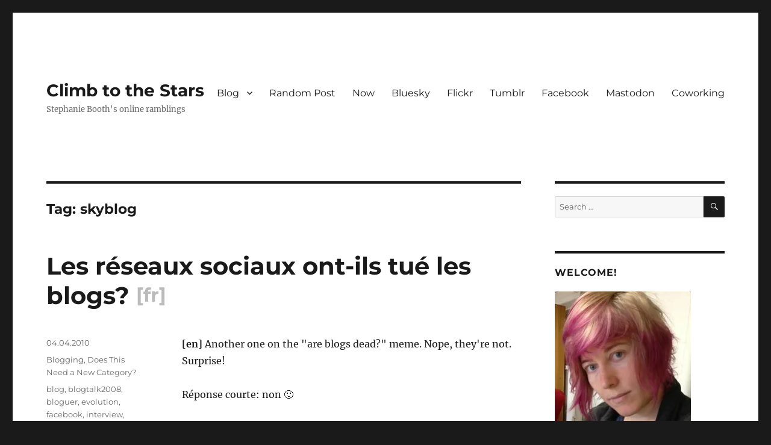

--- FILE ---
content_type: text/html; charset=UTF-8
request_url: https://climbtothestars.org/archives/tag/skyblog/
body_size: 44263
content:
<!DOCTYPE html>
<html lang="en-US" class="no-js">
<head>
	<meta charset="UTF-8">
	<meta name="viewport" content="width=device-width, initial-scale=1.0">
	<link rel="profile" href="https://gmpg.org/xfn/11">
		<script>
(function(html){html.className = html.className.replace(/\bno-js\b/,'js')})(document.documentElement);
//# sourceURL=twentysixteen_javascript_detection
</script>
<title>skyblog &#8211; Climb to the Stars</title>
<meta name='robots' content='max-image-preview:large' />
<!-- Jetpack Site Verification Tags -->
<meta name="google-site-verification" content="P555IP72Snam_RL57_YDJyXYgNmlKpVx5ImayC8vMmg" />
<link rel='dns-prefetch' href='//stats.wp.com' />
<link rel='dns-prefetch' href='//widgets.wp.com' />
<link rel='dns-prefetch' href='//s0.wp.com' />
<link rel='dns-prefetch' href='//0.gravatar.com' />
<link rel='dns-prefetch' href='//1.gravatar.com' />
<link rel='dns-prefetch' href='//2.gravatar.com' />
<link rel='dns-prefetch' href='//v0.wordpress.com' />
<link rel='preconnect' href='//i0.wp.com' />
<link rel="alternate" type="application/rss+xml" title="Climb to the Stars &raquo; Feed" href="https://climbtothestars.org/feed/" />
<link rel="alternate" type="application/rss+xml" title="Climb to the Stars &raquo; Comments Feed" href="https://climbtothestars.org/comments/feed/" />
<script id="wpp-js" src="https://climbtothestars.org/wp-content/plugins/wordpress-popular-posts/assets/js/wpp.min.js?ver=7.3.6" data-sampling="0" data-sampling-rate="100" data-api-url="https://climbtothestars.org/wp-json/wordpress-popular-posts" data-post-id="0" data-token="2ae07b36be" data-lang="0" data-debug="0"></script>
<link rel="alternate" type="application/rss+xml" title="Climb to the Stars &raquo; skyblog Tag Feed" href="https://climbtothestars.org/archives/tag/skyblog/feed/" />
<style id='wp-img-auto-sizes-contain-inline-css'>
img:is([sizes=auto i],[sizes^="auto," i]){contain-intrinsic-size:3000px 1500px}
/*# sourceURL=wp-img-auto-sizes-contain-inline-css */
</style>
<link rel='stylesheet' id='twentysixteen-jetpack-css' href='https://climbtothestars.org/wp-content/plugins/jetpack/modules/theme-tools/compat/twentysixteen.css?ver=15.3.1' media='all' />
<style id='wp-emoji-styles-inline-css'>

	img.wp-smiley, img.emoji {
		display: inline !important;
		border: none !important;
		box-shadow: none !important;
		height: 1em !important;
		width: 1em !important;
		margin: 0 0.07em !important;
		vertical-align: -0.1em !important;
		background: none !important;
		padding: 0 !important;
	}
/*# sourceURL=wp-emoji-styles-inline-css */
</style>
<style id='wp-block-library-inline-css'>
:root{--wp-block-synced-color:#7a00df;--wp-block-synced-color--rgb:122,0,223;--wp-bound-block-color:var(--wp-block-synced-color);--wp-editor-canvas-background:#ddd;--wp-admin-theme-color:#007cba;--wp-admin-theme-color--rgb:0,124,186;--wp-admin-theme-color-darker-10:#006ba1;--wp-admin-theme-color-darker-10--rgb:0,107,160.5;--wp-admin-theme-color-darker-20:#005a87;--wp-admin-theme-color-darker-20--rgb:0,90,135;--wp-admin-border-width-focus:2px}@media (min-resolution:192dpi){:root{--wp-admin-border-width-focus:1.5px}}.wp-element-button{cursor:pointer}:root .has-very-light-gray-background-color{background-color:#eee}:root .has-very-dark-gray-background-color{background-color:#313131}:root .has-very-light-gray-color{color:#eee}:root .has-very-dark-gray-color{color:#313131}:root .has-vivid-green-cyan-to-vivid-cyan-blue-gradient-background{background:linear-gradient(135deg,#00d084,#0693e3)}:root .has-purple-crush-gradient-background{background:linear-gradient(135deg,#34e2e4,#4721fb 50%,#ab1dfe)}:root .has-hazy-dawn-gradient-background{background:linear-gradient(135deg,#faaca8,#dad0ec)}:root .has-subdued-olive-gradient-background{background:linear-gradient(135deg,#fafae1,#67a671)}:root .has-atomic-cream-gradient-background{background:linear-gradient(135deg,#fdd79a,#004a59)}:root .has-nightshade-gradient-background{background:linear-gradient(135deg,#330968,#31cdcf)}:root .has-midnight-gradient-background{background:linear-gradient(135deg,#020381,#2874fc)}:root{--wp--preset--font-size--normal:16px;--wp--preset--font-size--huge:42px}.has-regular-font-size{font-size:1em}.has-larger-font-size{font-size:2.625em}.has-normal-font-size{font-size:var(--wp--preset--font-size--normal)}.has-huge-font-size{font-size:var(--wp--preset--font-size--huge)}.has-text-align-center{text-align:center}.has-text-align-left{text-align:left}.has-text-align-right{text-align:right}.has-fit-text{white-space:nowrap!important}#end-resizable-editor-section{display:none}.aligncenter{clear:both}.items-justified-left{justify-content:flex-start}.items-justified-center{justify-content:center}.items-justified-right{justify-content:flex-end}.items-justified-space-between{justify-content:space-between}.screen-reader-text{border:0;clip-path:inset(50%);height:1px;margin:-1px;overflow:hidden;padding:0;position:absolute;width:1px;word-wrap:normal!important}.screen-reader-text:focus{background-color:#ddd;clip-path:none;color:#444;display:block;font-size:1em;height:auto;left:5px;line-height:normal;padding:15px 23px 14px;text-decoration:none;top:5px;width:auto;z-index:100000}html :where(.has-border-color){border-style:solid}html :where([style*=border-top-color]){border-top-style:solid}html :where([style*=border-right-color]){border-right-style:solid}html :where([style*=border-bottom-color]){border-bottom-style:solid}html :where([style*=border-left-color]){border-left-style:solid}html :where([style*=border-width]){border-style:solid}html :where([style*=border-top-width]){border-top-style:solid}html :where([style*=border-right-width]){border-right-style:solid}html :where([style*=border-bottom-width]){border-bottom-style:solid}html :where([style*=border-left-width]){border-left-style:solid}html :where(img[class*=wp-image-]){height:auto;max-width:100%}:where(figure){margin:0 0 1em}html :where(.is-position-sticky){--wp-admin--admin-bar--position-offset:var(--wp-admin--admin-bar--height,0px)}@media screen and (max-width:600px){html :where(.is-position-sticky){--wp-admin--admin-bar--position-offset:0px}}

/*# sourceURL=wp-block-library-inline-css */
</style><style id='wp-block-archives-inline-css'>
.wp-block-archives{box-sizing:border-box}.wp-block-archives-dropdown label{display:block}
/*# sourceURL=https://climbtothestars.org/wp-includes/blocks/archives/style.min.css */
</style>
<style id='wp-block-categories-inline-css'>
.wp-block-categories{box-sizing:border-box}.wp-block-categories.alignleft{margin-right:2em}.wp-block-categories.alignright{margin-left:2em}.wp-block-categories.wp-block-categories-dropdown.aligncenter{text-align:center}.wp-block-categories .wp-block-categories__label{display:block;width:100%}
/*# sourceURL=https://climbtothestars.org/wp-includes/blocks/categories/style.min.css */
</style>
<style id='wp-block-latest-comments-inline-css'>
ol.wp-block-latest-comments{box-sizing:border-box;margin-left:0}:where(.wp-block-latest-comments:not([style*=line-height] .wp-block-latest-comments__comment)){line-height:1.1}:where(.wp-block-latest-comments:not([style*=line-height] .wp-block-latest-comments__comment-excerpt p)){line-height:1.8}.has-dates :where(.wp-block-latest-comments:not([style*=line-height])),.has-excerpts :where(.wp-block-latest-comments:not([style*=line-height])){line-height:1.5}.wp-block-latest-comments .wp-block-latest-comments{padding-left:0}.wp-block-latest-comments__comment{list-style:none;margin-bottom:1em}.has-avatars .wp-block-latest-comments__comment{list-style:none;min-height:2.25em}.has-avatars .wp-block-latest-comments__comment .wp-block-latest-comments__comment-excerpt,.has-avatars .wp-block-latest-comments__comment .wp-block-latest-comments__comment-meta{margin-left:3.25em}.wp-block-latest-comments__comment-excerpt p{font-size:.875em;margin:.36em 0 1.4em}.wp-block-latest-comments__comment-date{display:block;font-size:.75em}.wp-block-latest-comments .avatar,.wp-block-latest-comments__comment-avatar{border-radius:1.5em;display:block;float:left;height:2.5em;margin-right:.75em;width:2.5em}.wp-block-latest-comments[class*=-font-size] a,.wp-block-latest-comments[style*=font-size] a{font-size:inherit}
/*# sourceURL=https://climbtothestars.org/wp-includes/blocks/latest-comments/style.min.css */
</style>
<style id='wp-block-latest-posts-inline-css'>
.wp-block-latest-posts{box-sizing:border-box}.wp-block-latest-posts.alignleft{margin-right:2em}.wp-block-latest-posts.alignright{margin-left:2em}.wp-block-latest-posts.wp-block-latest-posts__list{list-style:none}.wp-block-latest-posts.wp-block-latest-posts__list li{clear:both;overflow-wrap:break-word}.wp-block-latest-posts.is-grid{display:flex;flex-wrap:wrap}.wp-block-latest-posts.is-grid li{margin:0 1.25em 1.25em 0;width:100%}@media (min-width:600px){.wp-block-latest-posts.columns-2 li{width:calc(50% - .625em)}.wp-block-latest-posts.columns-2 li:nth-child(2n){margin-right:0}.wp-block-latest-posts.columns-3 li{width:calc(33.33333% - .83333em)}.wp-block-latest-posts.columns-3 li:nth-child(3n){margin-right:0}.wp-block-latest-posts.columns-4 li{width:calc(25% - .9375em)}.wp-block-latest-posts.columns-4 li:nth-child(4n){margin-right:0}.wp-block-latest-posts.columns-5 li{width:calc(20% - 1em)}.wp-block-latest-posts.columns-5 li:nth-child(5n){margin-right:0}.wp-block-latest-posts.columns-6 li{width:calc(16.66667% - 1.04167em)}.wp-block-latest-posts.columns-6 li:nth-child(6n){margin-right:0}}:root :where(.wp-block-latest-posts.is-grid){padding:0}:root :where(.wp-block-latest-posts.wp-block-latest-posts__list){padding-left:0}.wp-block-latest-posts__post-author,.wp-block-latest-posts__post-date{display:block;font-size:.8125em}.wp-block-latest-posts__post-excerpt,.wp-block-latest-posts__post-full-content{margin-bottom:1em;margin-top:.5em}.wp-block-latest-posts__featured-image a{display:inline-block}.wp-block-latest-posts__featured-image img{height:auto;max-width:100%;width:auto}.wp-block-latest-posts__featured-image.alignleft{float:left;margin-right:1em}.wp-block-latest-posts__featured-image.alignright{float:right;margin-left:1em}.wp-block-latest-posts__featured-image.aligncenter{margin-bottom:1em;text-align:center}
/*# sourceURL=https://climbtothestars.org/wp-includes/blocks/latest-posts/style.min.css */
</style>
<style id='wp-block-paragraph-inline-css'>
.is-small-text{font-size:.875em}.is-regular-text{font-size:1em}.is-large-text{font-size:2.25em}.is-larger-text{font-size:3em}.has-drop-cap:not(:focus):first-letter{float:left;font-size:8.4em;font-style:normal;font-weight:100;line-height:.68;margin:.05em .1em 0 0;text-transform:uppercase}body.rtl .has-drop-cap:not(:focus):first-letter{float:none;margin-left:.1em}p.has-drop-cap.has-background{overflow:hidden}:root :where(p.has-background){padding:1.25em 2.375em}:where(p.has-text-color:not(.has-link-color)) a{color:inherit}p.has-text-align-left[style*="writing-mode:vertical-lr"],p.has-text-align-right[style*="writing-mode:vertical-rl"]{rotate:180deg}
/*# sourceURL=https://climbtothestars.org/wp-includes/blocks/paragraph/style.min.css */
</style>
<style id='wp-block-quote-inline-css'>
.wp-block-quote{box-sizing:border-box;overflow-wrap:break-word}.wp-block-quote.is-large:where(:not(.is-style-plain)),.wp-block-quote.is-style-large:where(:not(.is-style-plain)){margin-bottom:1em;padding:0 1em}.wp-block-quote.is-large:where(:not(.is-style-plain)) p,.wp-block-quote.is-style-large:where(:not(.is-style-plain)) p{font-size:1.5em;font-style:italic;line-height:1.6}.wp-block-quote.is-large:where(:not(.is-style-plain)) cite,.wp-block-quote.is-large:where(:not(.is-style-plain)) footer,.wp-block-quote.is-style-large:where(:not(.is-style-plain)) cite,.wp-block-quote.is-style-large:where(:not(.is-style-plain)) footer{font-size:1.125em;text-align:right}.wp-block-quote>cite{display:block}
/*# sourceURL=https://climbtothestars.org/wp-includes/blocks/quote/style.min.css */
</style>
<style id='wp-block-quote-theme-inline-css'>
.wp-block-quote{border-left:.25em solid;margin:0 0 1.75em;padding-left:1em}.wp-block-quote cite,.wp-block-quote footer{color:currentColor;font-size:.8125em;font-style:normal;position:relative}.wp-block-quote:where(.has-text-align-right){border-left:none;border-right:.25em solid;padding-left:0;padding-right:1em}.wp-block-quote:where(.has-text-align-center){border:none;padding-left:0}.wp-block-quote.is-large,.wp-block-quote.is-style-large,.wp-block-quote:where(.is-style-plain){border:none}
/*# sourceURL=https://climbtothestars.org/wp-includes/blocks/quote/theme.min.css */
</style>
<style id='global-styles-inline-css'>
:root{--wp--preset--aspect-ratio--square: 1;--wp--preset--aspect-ratio--4-3: 4/3;--wp--preset--aspect-ratio--3-4: 3/4;--wp--preset--aspect-ratio--3-2: 3/2;--wp--preset--aspect-ratio--2-3: 2/3;--wp--preset--aspect-ratio--16-9: 16/9;--wp--preset--aspect-ratio--9-16: 9/16;--wp--preset--color--black: #000000;--wp--preset--color--cyan-bluish-gray: #abb8c3;--wp--preset--color--white: #fff;--wp--preset--color--pale-pink: #f78da7;--wp--preset--color--vivid-red: #cf2e2e;--wp--preset--color--luminous-vivid-orange: #ff6900;--wp--preset--color--luminous-vivid-amber: #fcb900;--wp--preset--color--light-green-cyan: #7bdcb5;--wp--preset--color--vivid-green-cyan: #00d084;--wp--preset--color--pale-cyan-blue: #8ed1fc;--wp--preset--color--vivid-cyan-blue: #0693e3;--wp--preset--color--vivid-purple: #9b51e0;--wp--preset--color--dark-gray: #1a1a1a;--wp--preset--color--medium-gray: #686868;--wp--preset--color--light-gray: #e5e5e5;--wp--preset--color--blue-gray: #4d545c;--wp--preset--color--bright-blue: #007acc;--wp--preset--color--light-blue: #9adffd;--wp--preset--color--dark-brown: #402b30;--wp--preset--color--medium-brown: #774e24;--wp--preset--color--dark-red: #640c1f;--wp--preset--color--bright-red: #ff675f;--wp--preset--color--yellow: #ffef8e;--wp--preset--gradient--vivid-cyan-blue-to-vivid-purple: linear-gradient(135deg,rgb(6,147,227) 0%,rgb(155,81,224) 100%);--wp--preset--gradient--light-green-cyan-to-vivid-green-cyan: linear-gradient(135deg,rgb(122,220,180) 0%,rgb(0,208,130) 100%);--wp--preset--gradient--luminous-vivid-amber-to-luminous-vivid-orange: linear-gradient(135deg,rgb(252,185,0) 0%,rgb(255,105,0) 100%);--wp--preset--gradient--luminous-vivid-orange-to-vivid-red: linear-gradient(135deg,rgb(255,105,0) 0%,rgb(207,46,46) 100%);--wp--preset--gradient--very-light-gray-to-cyan-bluish-gray: linear-gradient(135deg,rgb(238,238,238) 0%,rgb(169,184,195) 100%);--wp--preset--gradient--cool-to-warm-spectrum: linear-gradient(135deg,rgb(74,234,220) 0%,rgb(151,120,209) 20%,rgb(207,42,186) 40%,rgb(238,44,130) 60%,rgb(251,105,98) 80%,rgb(254,248,76) 100%);--wp--preset--gradient--blush-light-purple: linear-gradient(135deg,rgb(255,206,236) 0%,rgb(152,150,240) 100%);--wp--preset--gradient--blush-bordeaux: linear-gradient(135deg,rgb(254,205,165) 0%,rgb(254,45,45) 50%,rgb(107,0,62) 100%);--wp--preset--gradient--luminous-dusk: linear-gradient(135deg,rgb(255,203,112) 0%,rgb(199,81,192) 50%,rgb(65,88,208) 100%);--wp--preset--gradient--pale-ocean: linear-gradient(135deg,rgb(255,245,203) 0%,rgb(182,227,212) 50%,rgb(51,167,181) 100%);--wp--preset--gradient--electric-grass: linear-gradient(135deg,rgb(202,248,128) 0%,rgb(113,206,126) 100%);--wp--preset--gradient--midnight: linear-gradient(135deg,rgb(2,3,129) 0%,rgb(40,116,252) 100%);--wp--preset--font-size--small: 13px;--wp--preset--font-size--medium: 20px;--wp--preset--font-size--large: 36px;--wp--preset--font-size--x-large: 42px;--wp--preset--spacing--20: 0.44rem;--wp--preset--spacing--30: 0.67rem;--wp--preset--spacing--40: 1rem;--wp--preset--spacing--50: 1.5rem;--wp--preset--spacing--60: 2.25rem;--wp--preset--spacing--70: 3.38rem;--wp--preset--spacing--80: 5.06rem;--wp--preset--shadow--natural: 6px 6px 9px rgba(0, 0, 0, 0.2);--wp--preset--shadow--deep: 12px 12px 50px rgba(0, 0, 0, 0.4);--wp--preset--shadow--sharp: 6px 6px 0px rgba(0, 0, 0, 0.2);--wp--preset--shadow--outlined: 6px 6px 0px -3px rgb(255, 255, 255), 6px 6px rgb(0, 0, 0);--wp--preset--shadow--crisp: 6px 6px 0px rgb(0, 0, 0);}:where(.is-layout-flex){gap: 0.5em;}:where(.is-layout-grid){gap: 0.5em;}body .is-layout-flex{display: flex;}.is-layout-flex{flex-wrap: wrap;align-items: center;}.is-layout-flex > :is(*, div){margin: 0;}body .is-layout-grid{display: grid;}.is-layout-grid > :is(*, div){margin: 0;}:where(.wp-block-columns.is-layout-flex){gap: 2em;}:where(.wp-block-columns.is-layout-grid){gap: 2em;}:where(.wp-block-post-template.is-layout-flex){gap: 1.25em;}:where(.wp-block-post-template.is-layout-grid){gap: 1.25em;}.has-black-color{color: var(--wp--preset--color--black) !important;}.has-cyan-bluish-gray-color{color: var(--wp--preset--color--cyan-bluish-gray) !important;}.has-white-color{color: var(--wp--preset--color--white) !important;}.has-pale-pink-color{color: var(--wp--preset--color--pale-pink) !important;}.has-vivid-red-color{color: var(--wp--preset--color--vivid-red) !important;}.has-luminous-vivid-orange-color{color: var(--wp--preset--color--luminous-vivid-orange) !important;}.has-luminous-vivid-amber-color{color: var(--wp--preset--color--luminous-vivid-amber) !important;}.has-light-green-cyan-color{color: var(--wp--preset--color--light-green-cyan) !important;}.has-vivid-green-cyan-color{color: var(--wp--preset--color--vivid-green-cyan) !important;}.has-pale-cyan-blue-color{color: var(--wp--preset--color--pale-cyan-blue) !important;}.has-vivid-cyan-blue-color{color: var(--wp--preset--color--vivid-cyan-blue) !important;}.has-vivid-purple-color{color: var(--wp--preset--color--vivid-purple) !important;}.has-black-background-color{background-color: var(--wp--preset--color--black) !important;}.has-cyan-bluish-gray-background-color{background-color: var(--wp--preset--color--cyan-bluish-gray) !important;}.has-white-background-color{background-color: var(--wp--preset--color--white) !important;}.has-pale-pink-background-color{background-color: var(--wp--preset--color--pale-pink) !important;}.has-vivid-red-background-color{background-color: var(--wp--preset--color--vivid-red) !important;}.has-luminous-vivid-orange-background-color{background-color: var(--wp--preset--color--luminous-vivid-orange) !important;}.has-luminous-vivid-amber-background-color{background-color: var(--wp--preset--color--luminous-vivid-amber) !important;}.has-light-green-cyan-background-color{background-color: var(--wp--preset--color--light-green-cyan) !important;}.has-vivid-green-cyan-background-color{background-color: var(--wp--preset--color--vivid-green-cyan) !important;}.has-pale-cyan-blue-background-color{background-color: var(--wp--preset--color--pale-cyan-blue) !important;}.has-vivid-cyan-blue-background-color{background-color: var(--wp--preset--color--vivid-cyan-blue) !important;}.has-vivid-purple-background-color{background-color: var(--wp--preset--color--vivid-purple) !important;}.has-black-border-color{border-color: var(--wp--preset--color--black) !important;}.has-cyan-bluish-gray-border-color{border-color: var(--wp--preset--color--cyan-bluish-gray) !important;}.has-white-border-color{border-color: var(--wp--preset--color--white) !important;}.has-pale-pink-border-color{border-color: var(--wp--preset--color--pale-pink) !important;}.has-vivid-red-border-color{border-color: var(--wp--preset--color--vivid-red) !important;}.has-luminous-vivid-orange-border-color{border-color: var(--wp--preset--color--luminous-vivid-orange) !important;}.has-luminous-vivid-amber-border-color{border-color: var(--wp--preset--color--luminous-vivid-amber) !important;}.has-light-green-cyan-border-color{border-color: var(--wp--preset--color--light-green-cyan) !important;}.has-vivid-green-cyan-border-color{border-color: var(--wp--preset--color--vivid-green-cyan) !important;}.has-pale-cyan-blue-border-color{border-color: var(--wp--preset--color--pale-cyan-blue) !important;}.has-vivid-cyan-blue-border-color{border-color: var(--wp--preset--color--vivid-cyan-blue) !important;}.has-vivid-purple-border-color{border-color: var(--wp--preset--color--vivid-purple) !important;}.has-vivid-cyan-blue-to-vivid-purple-gradient-background{background: var(--wp--preset--gradient--vivid-cyan-blue-to-vivid-purple) !important;}.has-light-green-cyan-to-vivid-green-cyan-gradient-background{background: var(--wp--preset--gradient--light-green-cyan-to-vivid-green-cyan) !important;}.has-luminous-vivid-amber-to-luminous-vivid-orange-gradient-background{background: var(--wp--preset--gradient--luminous-vivid-amber-to-luminous-vivid-orange) !important;}.has-luminous-vivid-orange-to-vivid-red-gradient-background{background: var(--wp--preset--gradient--luminous-vivid-orange-to-vivid-red) !important;}.has-very-light-gray-to-cyan-bluish-gray-gradient-background{background: var(--wp--preset--gradient--very-light-gray-to-cyan-bluish-gray) !important;}.has-cool-to-warm-spectrum-gradient-background{background: var(--wp--preset--gradient--cool-to-warm-spectrum) !important;}.has-blush-light-purple-gradient-background{background: var(--wp--preset--gradient--blush-light-purple) !important;}.has-blush-bordeaux-gradient-background{background: var(--wp--preset--gradient--blush-bordeaux) !important;}.has-luminous-dusk-gradient-background{background: var(--wp--preset--gradient--luminous-dusk) !important;}.has-pale-ocean-gradient-background{background: var(--wp--preset--gradient--pale-ocean) !important;}.has-electric-grass-gradient-background{background: var(--wp--preset--gradient--electric-grass) !important;}.has-midnight-gradient-background{background: var(--wp--preset--gradient--midnight) !important;}.has-small-font-size{font-size: var(--wp--preset--font-size--small) !important;}.has-medium-font-size{font-size: var(--wp--preset--font-size--medium) !important;}.has-large-font-size{font-size: var(--wp--preset--font-size--large) !important;}.has-x-large-font-size{font-size: var(--wp--preset--font-size--x-large) !important;}
/*# sourceURL=global-styles-inline-css */
</style>

<style id='classic-theme-styles-inline-css'>
/*! This file is auto-generated */
.wp-block-button__link{color:#fff;background-color:#32373c;border-radius:9999px;box-shadow:none;text-decoration:none;padding:calc(.667em + 2px) calc(1.333em + 2px);font-size:1.125em}.wp-block-file__button{background:#32373c;color:#fff;text-decoration:none}
/*# sourceURL=/wp-includes/css/classic-themes.min.css */
</style>
<link rel='stylesheet' id='wordpress-popular-posts-css-css' href='https://climbtothestars.org/wp-content/plugins/wordpress-popular-posts/assets/css/wpp.css?ver=7.3.6' media='all' />
<link rel='stylesheet' id='parent-theme-css' href='https://climbtothestars.org/wp-content/themes/twentysixteen/style.css?ver=7605dddf354720d172801d91bd8482f2' media='all' />
<link rel='stylesheet' id='twentysixteen-fonts-css' href='https://climbtothestars.org/wp-content/themes/twentysixteen/fonts/merriweather-plus-montserrat-plus-inconsolata.css?ver=20230328' media='all' />
<link rel='stylesheet' id='genericons-css' href='https://climbtothestars.org/wp-content/plugins/jetpack/_inc/genericons/genericons/genericons.css?ver=3.1' media='all' />
<link rel='stylesheet' id='twentysixteen-style-css' href='https://climbtothestars.org/wp-content/themes/climbtothestars/style.css?ver=20251202' media='all' />
<link rel='stylesheet' id='twentysixteen-block-style-css' href='https://climbtothestars.org/wp-content/themes/twentysixteen/css/blocks.css?ver=20240817' media='all' />
<link rel='stylesheet' id='jetpack_likes-css' href='https://climbtothestars.org/wp-content/plugins/jetpack/modules/likes/style.css?ver=15.3.1' media='all' />
<link rel='stylesheet' id='jetpack-subscriptions-css' href='https://climbtothestars.org/wp-content/plugins/jetpack/_inc/build/subscriptions/subscriptions.min.css?ver=15.3.1' media='all' />
<link rel='stylesheet' id='basic-bilingual-css' href='https://climbtothestars.org/wp-content/plugins/basic-bilingual/style.css?ver=1.0' media='all' />
<link rel='stylesheet' id='sharedaddy-css' href='https://climbtothestars.org/wp-content/plugins/jetpack/modules/sharedaddy/sharing.css?ver=15.3.1' media='all' />
<link rel='stylesheet' id='social-logos-css' href='https://climbtothestars.org/wp-content/plugins/jetpack/_inc/social-logos/social-logos.min.css?ver=15.3.1' media='all' />
<script src="https://climbtothestars.org/wp-includes/js/jquery/jquery.min.js?ver=3.7.1" id="jquery-core-js"></script>
<script src="https://climbtothestars.org/wp-includes/js/jquery/jquery-migrate.min.js?ver=3.4.1" id="jquery-migrate-js"></script>
<script id="twentysixteen-script-js-extra">
var screenReaderText = {"expand":"expand child menu","collapse":"collapse child menu"};
//# sourceURL=twentysixteen-script-js-extra
</script>
<script src="https://climbtothestars.org/wp-content/themes/twentysixteen/js/functions.js?ver=20230629" id="twentysixteen-script-js" defer data-wp-strategy="defer"></script>
<link rel="https://api.w.org/" href="https://climbtothestars.org/wp-json/" /><link rel="alternate" title="JSON" type="application/json" href="https://climbtothestars.org/wp-json/wp/v2/tags/4775" /><link rel="EditURI" type="application/rsd+xml" title="RSD" href="https://climbtothestars.org/xmlrpc.php?rsd" />

<script type="text/javascript">
(function(url){
	if(/(?:Chrome\/26\.0\.1410\.63 Safari\/537\.31|WordfenceTestMonBot)/.test(navigator.userAgent)){ return; }
	var addEvent = function(evt, handler) {
		if (window.addEventListener) {
			document.addEventListener(evt, handler, false);
		} else if (window.attachEvent) {
			document.attachEvent('on' + evt, handler);
		}
	};
	var removeEvent = function(evt, handler) {
		if (window.removeEventListener) {
			document.removeEventListener(evt, handler, false);
		} else if (window.detachEvent) {
			document.detachEvent('on' + evt, handler);
		}
	};
	var evts = 'contextmenu dblclick drag dragend dragenter dragleave dragover dragstart drop keydown keypress keyup mousedown mousemove mouseout mouseover mouseup mousewheel scroll'.split(' ');
	var logHuman = function() {
		if (window.wfLogHumanRan) { return; }
		window.wfLogHumanRan = true;
		var wfscr = document.createElement('script');
		wfscr.type = 'text/javascript';
		wfscr.async = true;
		wfscr.src = url + '&r=' + Math.random();
		(document.getElementsByTagName('head')[0]||document.getElementsByTagName('body')[0]).appendChild(wfscr);
		for (var i = 0; i < evts.length; i++) {
			removeEvent(evts[i], logHuman);
		}
	};
	for (var i = 0; i < evts.length; i++) {
		addEvent(evts[i], logHuman);
	}
})('//climbtothestars.org/?wordfence_lh=1&hid=839492E4829E2545E93C37BA2C97E0A6');
</script>	<style>img#wpstats{display:none}</style>
		            <style id="wpp-loading-animation-styles">@-webkit-keyframes bgslide{from{background-position-x:0}to{background-position-x:-200%}}@keyframes bgslide{from{background-position-x:0}to{background-position-x:-200%}}.wpp-widget-block-placeholder,.wpp-shortcode-placeholder{margin:0 auto;width:60px;height:3px;background:#dd3737;background:linear-gradient(90deg,#dd3737 0%,#571313 10%,#dd3737 100%);background-size:200% auto;border-radius:3px;-webkit-animation:bgslide 1s infinite linear;animation:bgslide 1s infinite linear}</style>
            <script>
	jQuery('document').ready(function(){
		if (jQuery('body').hasClass('home') && jQuery('#search-2').offset().top > 1000) {
			// Right hand column has been moved under main content, for mobile. Move the search box to above the content to keep it easy to use.
			jQuery('#search-2').remove().insertBefore('#content').css({'borderTop':0,'marginLeft':jQuery('.entry-summary:first').css('margin-left'),'marginRight':jQuery('.entry-summary:first').css('margin-right'), 'marginBottom':'2em','marginTop':'-2em'});
		}
	})
</script>
    
<link rel="alternate" title="ActivityPub (JSON)" type="application/activity+json" href="https://climbtothestars.org/?term_id=4775" />

<!-- Jetpack Open Graph Tags -->
<meta property="og:type" content="website" />
<meta property="og:title" content="skyblog &#8211; Climb to the Stars" />
<meta property="og:url" content="https://climbtothestars.org/archives/tag/skyblog/" />
<meta property="og:site_name" content="Climb to the Stars" />
<meta property="og:image" content="https://s0.wp.com/i/blank.jpg" />
<meta property="og:image:width" content="200" />
<meta property="og:image:height" content="200" />
<meta property="og:image:alt" content="" />
<meta property="og:locale" content="en_US" />
<meta name="twitter:site" content="@stephtara" />

<!-- End Jetpack Open Graph Tags -->
<link rel='stylesheet' id='bootstrap-css' href='https://s3.amazonaws.com/scripting.com/code/blogroll/smallbootstrap.css?ver=1.0.0' media='' />
<link rel='stylesheet' id='feedland-basic-css' href='https://s3.amazonaws.com/scripting.com/code/includes/basic/styles.css?ver=1.0.0' media='' />
<link rel='stylesheet' id='feedland-blogroll-css' href='https://s3.amazonaws.com/scripting.com/code/blogroll/blogroll.css?ver=1.0.0' media='' />
<link rel='stylesheet' id='fontawesome-css' href='https://s3.amazonaws.com/scripting.com/code/fontawesome/css/all.css?ver=1.0.0' media='' />
<link rel='stylesheet' id='feedland-blogroll-custom-css' href='https://s3.amazonaws.com/scripting.com/code/feedland/home/misc.css?ver=1.0.0' media='' />
<link rel='stylesheet' id='feedland-google-fonts-ubuntu-css' href='//fonts.googleapis.com/css?family=Ubuntu%3A400%2C500i%2C700&#038;ver=1.0.0' media='' />
<link rel='stylesheet' id='feedland-google-fonts-rancho-css' href='//fonts.googleapis.com/css?family=Rancho&#038;ver=1.0.0' media='' />
<link rel='stylesheet' id='jetpack-top-posts-widget-css' href='https://climbtothestars.org/wp-content/plugins/jetpack/modules/widgets/top-posts/style.css?ver=20141013' media='all' />
</head>

<body class="archive tag tag-skyblog tag-4775 wp-embed-responsive wp-theme-twentysixteen wp-child-theme-climbtothestars hfeed">
<div id="page" class="site">
	<div class="site-inner">
		<a class="skip-link screen-reader-text" href="#content">
			Skip to content		</a>

		<header id="masthead" class="site-header">
			<div class="site-header-main">
				<div class="site-branding">
											<p class="site-title"><a href="https://climbtothestars.org/" rel="home" >Climb to the Stars</a></p>
												<p class="site-description">Stephanie Booth&#039;s online ramblings</p>
									</div><!-- .site-branding -->

									<button id="menu-toggle" class="menu-toggle">Menu</button>

					<div id="site-header-menu" class="site-header-menu">
													<nav id="site-navigation" class="main-navigation" aria-label="Primary Menu">
								<div class="menu-main-navigation-container"><ul id="menu-main-navigation" class="primary-menu"><li id="menu-item-6721" class="menu-item menu-item-type-custom menu-item-object-custom menu-item-home menu-item-has-children menu-item-6721"><a href="https://climbtothestars.org">Blog</a>
<ul class="sub-menu">
	<li id="menu-item-6748" class="menu-item menu-item-type-post_type menu-item-object-page menu-item-6748"><a href="https://climbtothestars.org/about/">About</a></li>
	<li id="menu-item-6749" class="menu-item menu-item-type-post_type menu-item-object-page menu-item-6749"><a href="https://climbtothestars.org/about/presse/">Presse</a></li>
	<li id="menu-item-9015" class="menu-item menu-item-type-post_type menu-item-object-page menu-item-9015"><a href="https://climbtothestars.org/pages/">Pages [old]</a></li>
</ul>
</li>
<li id="menu-item-6717" class="menu-item menu-item-type-custom menu-item-object-custom menu-item-6717"><a href="https://climbtothestars.org/?random">Random Post</a></li>
<li id="menu-item-9013" class="menu-item menu-item-type-post_type menu-item-object-page menu-item-9013"><a href="https://climbtothestars.org/now/">Now</a></li>
<li id="menu-item-6729" class="menu-item menu-item-type-custom menu-item-object-custom menu-item-6729"><a href="https://bsky.app/profile/stephtara.bsky.social">Bluesky</a></li>
<li id="menu-item-6716" class="menu-item menu-item-type-custom menu-item-object-custom menu-item-6716"><a href="http://flickr.com/photos/bunny/">Flickr</a></li>
<li id="menu-item-5236" class="menu-item menu-item-type-custom menu-item-object-custom menu-item-5236"><a href="http://digitalcrumble.com/">Tumblr</a></li>
<li id="menu-item-6730" class="menu-item menu-item-type-custom menu-item-object-custom menu-item-6730"><a href="https://facebook.com/stephtara">Facebook</a></li>
<li id="menu-item-9014" class="menu-item menu-item-type-custom menu-item-object-custom menu-item-9014"><a href="https://indieweb.social/@stephtara">Mastodon</a></li>
<li id="menu-item-6720" class="menu-item menu-item-type-custom menu-item-object-custom menu-item-6720"><a href="http://eclau.ch">Coworking</a></li>
</ul></div>							</nav><!-- .main-navigation -->
						
											</div><!-- .site-header-menu -->
							</div><!-- .site-header-main -->

					</header><!-- .site-header -->

		<div id="content" class="site-content">

	<div id="primary" class="content-area">
		<main id="main" class="site-main">

		
			<header class="page-header">
				<h1 class="page-title">Tag: <span>skyblog</span></h1>			</header><!-- .page-header -->

			
<article id="post-3507" class="post-3507 post type-post status-publish format-standard hentry category-blogging-social-media category-new-category tag-blog tag-blogtalk2008 tag-bloguer tag-evolution tag-facebook tag-interview tag-medias tag-nouvo tag-skyblog tag-stephanie-booth tag-twitter">
	<header class="entry-header">
		
		<h2 class="entry-title"><a href="https://climbtothestars.org/archives/2010/04/04/les-reseaux-sociaux-ont-ils-tue-les-blogs/" rel="bookmark"><span lang='fr'>Les réseaux sociaux ont-ils tué les blogs? <span class='bb-lang'>[fr]</span></span></a></h2>	</header><!-- .entry-header -->

	
	
	<div class="entry-content">
		<div class="other-excerpt" lang="en"><p><span class="bb-lang">[en]</span> Another one on the "are blogs dead?" meme. Nope, they're not. Surprise!</p>
</div><div lang='fr'><p>Réponse courte: non 🙂</p>
<p>Réponse plus longue: pas plus que <a href="http://www.swissinfo.ch/fre/societe/L_e-mail,_fossile_ringard,_ou_classique_indetronable_.html?cid=8357876">les réseaux sociaux ont tué l&#8217;e-mail</a>, et pas plus qu&#8217;internet a tué la télé (quoique&#8230;). Quand un nouveau média débarque, il force les anciens à se transformer. Mais de là à dire qu&#8217;il les tue&#8230; c&#8217;est un pas que je ne franchirai pas.</p>
<p>Une chose par contre est sûre: avec l&#8217;apparition de Twitter, de Facebook, et de quantité d&#8217;autres espaces qui nous permettent &#8220;d&#8217;exister en ligne&#8221;, nos activités de publication on ligne sont redistribuées sur ces différents canaux. Il y a 8 ans, lorsque je voyageais, je mettais un mot sur mon blog pour dire que j&#8217;étais bien arrivée. Aujourd&#8217;hui, j&#8217;utilise Twitter ou Facebook pour cela.</p>
<p>L&#8217;émission nouvo m&#8217;a interviewée il y a quelque temps pour &#8220;<a href="http://www.nouvo.ch/2010/03/la-fin-des-blogs"><em>La fin des blogs?</em></a>&#8220;, ce qui m&#8217;a donné un peu l&#8217;occasion de développer mon point de vue en vidéo (vous devez aller sur le site de nouvo pour la regarder, impossible de faire un embed, dommage). Cette discussion a aussi alimenté mon article <a href="https://climbtothestars.org/archives/2010/03/28/content-paid-vs-free/"><em>Paid vs. Free</em></a>, sur le coût du contenu et les différentes façons (bonnes et moins bonnes) de le monétiser.</p>
<p>Revenons-en aux blogs et à leur prétendue mort ou fin. D&#8217;abord, ça fait des années que le thème fait régulièrement surface. En tous cas quatre ou cinq ans, à vue de pif. Et les blogs sont toujours là. On aimerait bien pouvoir dire que les blogs c&#8217;est fini, parce qu&#8217;alors cela confirmerait qu&#8217;ils n&#8217;étaient qu&#8217;une mode, et non pas une des manifestations de la transformation fondamentale qu&#8217;amène internet en matière de publication et de communication &#8212; transformation d&#8217;ailleurs très menaçante pour les médias traditionnels confortablement en place (enfin, plus si confortablement, justement).</p>
<p>&#8220;Les blogs&#8221;, ça couvre une variété de formes d&#8217;expression dont on ne peut pas toujours aisément parler, à mon avis, en les mettant dans le même panier. Faut-il le rappeler, le blog est avant tout <a href="http://web.archive.org/web/20060908195851/http://spirolattic.net/CestQuoiUnWeblog">un format de publication</a>. Côté contenu, on peut en faire un tas de choses (les résultats sont plus ou moins heureux). Un blog-journal n&#8217;est pas la même chose qu&#8217;un blog-roman ou un blog-réflexion ou un blog-politique ou un blog-veille-technologique ou un blog-essai ou un blog-photos ou un blog-voyage. Vous me suivez? Clairement, le skyblog, <a href="https://climbtothestars.org/archives/2005/03/23/ados-blogs-ecole/">blog adolescent francophone typique</a> des années 2004-2006, sur lequel on met photos de soi, des ses amis, de son boguet, poèmes ou autres choses glânées en ligne, est avantageusement remplacé par Facebook, qui a l&#8217;avantage de ne pas être <em>autant</em> sur la place publique.</p>
<p>En dix ans, mon blog a évolué. Mais il y a d&#8217;autres facteurs que l&#8217;apparition des réseaux sociaux qui ont joué là-dedans, que diable! On parle de <strong>dix ans</strong>, quand même! J&#8217;ai passé d&#8217;étudiante fraîchement rentrée d&#8217;<a href="http://old.climbtothestars.org/logbook/">une année en Inde</a> à indépendante-experte au rayonnement international (ça sonne bien ça, je vais oublier une seconde qu&#8217;il s&#8217;agit de moi et laisser ça), transitant par deux employeurs différents en chemin. J&#8217;ai changé! C&#8217;est normal que mon blog ait changé aussi, vous ne trouvez pas?</p>
<p>Bon, je vais me taire, parce que je crois que c&#8217;est une question relativement peu excitante où la réponse ne fait pas grande surprise. Début 2008, j&#8217;avais d&#8217;ailleurs proposé (et animé) une table ronde là autour lors de BlogTalk 2008 à Cork, en Irlande: comment l&#8217;apparition de nouvelles technologies (Twitter en particulier) change notre façon d&#8217;utiliser les anciennes (le blog). Vous pouvez <a href="http://www.viddler.com/explore/steph/videos/42/">regarder la super mauvaise vidéo</a> de l&#8217;histoire (en anglais, sous-exposé, audio pas top, début et fin coupés&#8230;) si ça vous chante.</p>
<p>Et là, je vais retourner écrire un autre article pour mon blog moribond :-p</p>
</div><div class="sharedaddy sd-sharing-enabled"><div class="robots-nocontent sd-block sd-social sd-social-icon sd-sharing"><div class="sd-content"><ul><li class="share-facebook"><a rel="nofollow noopener noreferrer"
				data-shared="sharing-facebook-3507"
				class="share-facebook sd-button share-icon no-text"
				href="https://climbtothestars.org/archives/2010/04/04/les-reseaux-sociaux-ont-ils-tue-les-blogs/?share=facebook"
				target="_blank"
				aria-labelledby="sharing-facebook-3507"
				>
				<span id="sharing-facebook-3507" hidden>Click to share on Facebook (Opens in new window)</span>
				<span>Facebook</span>
			</a></li><li class="share-twitter"><a rel="nofollow noopener noreferrer"
				data-shared="sharing-twitter-3507"
				class="share-twitter sd-button share-icon no-text"
				href="https://climbtothestars.org/archives/2010/04/04/les-reseaux-sociaux-ont-ils-tue-les-blogs/?share=twitter"
				target="_blank"
				aria-labelledby="sharing-twitter-3507"
				>
				<span id="sharing-twitter-3507" hidden>Click to share on X (Opens in new window)</span>
				<span>X</span>
			</a></li><li class="share-tumblr"><a rel="nofollow noopener noreferrer"
				data-shared="sharing-tumblr-3507"
				class="share-tumblr sd-button share-icon no-text"
				href="https://climbtothestars.org/archives/2010/04/04/les-reseaux-sociaux-ont-ils-tue-les-blogs/?share=tumblr"
				target="_blank"
				aria-labelledby="sharing-tumblr-3507"
				>
				<span id="sharing-tumblr-3507" hidden>Click to share on Tumblr (Opens in new window)</span>
				<span>Tumblr</span>
			</a></li><li class="share-linkedin"><a rel="nofollow noopener noreferrer"
				data-shared="sharing-linkedin-3507"
				class="share-linkedin sd-button share-icon no-text"
				href="https://climbtothestars.org/archives/2010/04/04/les-reseaux-sociaux-ont-ils-tue-les-blogs/?share=linkedin"
				target="_blank"
				aria-labelledby="sharing-linkedin-3507"
				>
				<span id="sharing-linkedin-3507" hidden>Click to share on LinkedIn (Opens in new window)</span>
				<span>LinkedIn</span>
			</a></li><li class="share-pocket"><a rel="nofollow noopener noreferrer"
				data-shared="sharing-pocket-3507"
				class="share-pocket sd-button share-icon no-text"
				href="https://climbtothestars.org/archives/2010/04/04/les-reseaux-sociaux-ont-ils-tue-les-blogs/?share=pocket"
				target="_blank"
				aria-labelledby="sharing-pocket-3507"
				>
				<span id="sharing-pocket-3507" hidden>Click to share on Pocket (Opens in new window)</span>
				<span>Pocket</span>
			</a></li><li class="share-end"></li></ul></div></div></div>	</div><!-- .entry-content -->

	<footer class="entry-footer">
		<span class="byline"><img alt='' src='https://secure.gravatar.com/avatar/9183da879df1ed9a7c6db5bac61aabbe704bdae9d51b91eeb16fe28a433d47b8?s=49&#038;d=monsterid&#038;r=pg' srcset='https://secure.gravatar.com/avatar/9183da879df1ed9a7c6db5bac61aabbe704bdae9d51b91eeb16fe28a433d47b8?s=98&#038;d=monsterid&#038;r=pg 2x' class='avatar avatar-49 photo' height='49' width='49' decoding='async'/><span class="screen-reader-text">Author </span><span class="author vcard"><a class="url fn n" href="https://climbtothestars.org/archives/author/stephanie/">Stephanie Booth</a></span></span><span class="posted-on"><span class="screen-reader-text">Posted on </span><a href="https://climbtothestars.org/archives/2010/04/04/les-reseaux-sociaux-ont-ils-tue-les-blogs/" rel="bookmark"><time class="entry-date published updated" datetime="2010-04-04T11:10:45+02:00">04.04.2010</time></a></span><span class="cat-links"><span class="screen-reader-text">Categories </span><a href="https://climbtothestars.org/archives/category/social-media/blogging-social-media/" rel="category tag">Blogging</a>, <a href="https://climbtothestars.org/archives/category/misfits/new-category/" rel="category tag">Does This Need a New Category?</a></span><span class="tags-links"><span class="screen-reader-text">Tags </span><a href="https://climbtothestars.org/archives/tag/blog/" rel="tag">blog</a>, <a href="https://climbtothestars.org/archives/tag/blogtalk2008/" rel="tag">blogtalk2008</a>, <a href="https://climbtothestars.org/archives/tag/bloguer/" rel="tag">bloguer</a>, <a href="https://climbtothestars.org/archives/tag/evolution/" rel="tag">evolution</a>, <a href="https://climbtothestars.org/archives/tag/facebook/" rel="tag">facebook</a>, <a href="https://climbtothestars.org/archives/tag/interview/" rel="tag">interview</a>, <a href="https://climbtothestars.org/archives/tag/medias/" rel="tag">médias</a>, <a href="https://climbtothestars.org/archives/tag/nouvo/" rel="tag">nouvo</a>, <a href="https://climbtothestars.org/archives/tag/skyblog/" rel="tag">skyblog</a>, <a href="https://climbtothestars.org/archives/tag/stephanie-booth/" rel="tag">stephanie booth</a>, <a href="https://climbtothestars.org/archives/tag/twitter/" rel="tag">twitter</a></span><span class="comments-link"><a href="https://climbtothestars.org/archives/2010/04/04/les-reseaux-sociaux-ont-ils-tue-les-blogs/#respond">Leave a comment<span class="screen-reader-text"> on <span lang='fr'>Les réseaux sociaux ont-ils tué les blogs? <span class='bb-lang'>[fr]</span></span></span></a></span>			</footer><!-- .entry-footer -->
</article><!-- #post-3507 -->

<article id="post-1849" class="post-1849 post type-post status-publish format-standard hentry category-live-blogging-notes tag-conference tag-youth tag-events tag-lift08 tag-pierre-bellanger tag-skyblog tag-skyrock tag-social-networking tag-teenagers">
	<header class="entry-header">
		
		<h2 class="entry-title"><a href="https://climbtothestars.org/archives/2008/02/07/pierre-bellanger-skyrock/" rel="bookmark"><span lang='en'>LIFT08: Pierre Bellanger (Skyrock) <span class='bb-lang'>[en]</span></span></a></h2>	</header><!-- .entry-header -->

	
	
	<div class="entry-content">
		<div class="other-excerpt" lang="fr"><p><span class="bb-lang">[fr]</span> Conférence de Pierre Bellanger, patron de Skyrock (skyblog), à la conférence LIFT08.</p>
</div><div lang='en'><p>*Note: live notes, probably incomplete, possibly misunderstood. Intro: SkyBlog is the biggest blogging platform in Europe / SkyRock radio.*</p>
<p><a href="http://www.flickr.com/photos/bunny/2247622103/" title="LIFT08 022 by Stephanie Booth, on Flickr"><img data-recalc-dims="1" fetchpriority="high" decoding="async" src="https://i0.wp.com/farm3.static.flickr.com/2320/2247622103_c5f0dd69e3.jpg?resize=375%2C500" width="375" height="500" alt="LIFT08 022" /></a></p>
<p>Is going to speak about the future. Founder and CEO of Skyrock.com &#8212; will speak about their vision of social networking, and why it&#8217;s the future.</p>
<p>Skyrock started as a pirate radio station. Became a national radio network after a few years. 13-24 year olds.</p>
<p>Blogging platform. Very basic, easy to use. Profiles. 2nd French site in page views. 1st French-speaking social network in the world.</p>
<p>Started the SN in 2002. Thinking about the next stages. Numbers:</p>
<p><a href="http://www.flickr.com/photos/bunny/2248420108/" title="LIFT08 025 Skyrock Numbers (Pierre Bellanger) by Stephanie Booth, on Flickr"><img data-recalc-dims="1" decoding="async" src="https://i0.wp.com/farm3.static.flickr.com/2120/2248420108_01b48ae652.jpg?resize=500%2C375" width="500" height="375" alt="LIFT08 025 Skyrock Numbers (Pierre Bellanger)" /></a></p>
<p>Goal: be the world teenager social network. For that, need to change constantly. Netamorphosis. Where do we go from now?</p>
<p>Understand what we are better. Need to go back to what we were, e-mail &#8212; the mother of all social networks. E-mail and the web gave birth to meta information. Search and social network.</p>
<p>SN is to mail what search is to the web. A new level of metadata, information about people.</p>
<p>Teenagers are extremely productive. Lots of contacts. The blog is a revolution, because it becomes your new e-mail address, your new digital identity. The centre of electronic exchanges. The social network is the future of telecommunications.</p>
<p>The value is shifting from bandwidth to programming code. Changing internet providers is much easier than changing your e-mail client. Same with social networks. Skyrock wants the social network to be at the core of all exchanges.</p>
<p>For that, important to think mobile. Go for IM rather than trying to stick poor web pages on that tiny screen. Merge the SN and the IM.</p>
<p>Social operating system.</p>
<p>*steph-note: snipping a bunch of technical stuff &#8212; too stressed by my upcoming Open Stage speech!*</p>
</div><div class="sharedaddy sd-sharing-enabled"><div class="robots-nocontent sd-block sd-social sd-social-icon sd-sharing"><div class="sd-content"><ul><li class="share-facebook"><a rel="nofollow noopener noreferrer"
				data-shared="sharing-facebook-1849"
				class="share-facebook sd-button share-icon no-text"
				href="https://climbtothestars.org/archives/2008/02/07/pierre-bellanger-skyrock/?share=facebook"
				target="_blank"
				aria-labelledby="sharing-facebook-1849"
				>
				<span id="sharing-facebook-1849" hidden>Click to share on Facebook (Opens in new window)</span>
				<span>Facebook</span>
			</a></li><li class="share-twitter"><a rel="nofollow noopener noreferrer"
				data-shared="sharing-twitter-1849"
				class="share-twitter sd-button share-icon no-text"
				href="https://climbtothestars.org/archives/2008/02/07/pierre-bellanger-skyrock/?share=twitter"
				target="_blank"
				aria-labelledby="sharing-twitter-1849"
				>
				<span id="sharing-twitter-1849" hidden>Click to share on X (Opens in new window)</span>
				<span>X</span>
			</a></li><li class="share-tumblr"><a rel="nofollow noopener noreferrer"
				data-shared="sharing-tumblr-1849"
				class="share-tumblr sd-button share-icon no-text"
				href="https://climbtothestars.org/archives/2008/02/07/pierre-bellanger-skyrock/?share=tumblr"
				target="_blank"
				aria-labelledby="sharing-tumblr-1849"
				>
				<span id="sharing-tumblr-1849" hidden>Click to share on Tumblr (Opens in new window)</span>
				<span>Tumblr</span>
			</a></li><li class="share-linkedin"><a rel="nofollow noopener noreferrer"
				data-shared="sharing-linkedin-1849"
				class="share-linkedin sd-button share-icon no-text"
				href="https://climbtothestars.org/archives/2008/02/07/pierre-bellanger-skyrock/?share=linkedin"
				target="_blank"
				aria-labelledby="sharing-linkedin-1849"
				>
				<span id="sharing-linkedin-1849" hidden>Click to share on LinkedIn (Opens in new window)</span>
				<span>LinkedIn</span>
			</a></li><li class="share-pocket"><a rel="nofollow noopener noreferrer"
				data-shared="sharing-pocket-1849"
				class="share-pocket sd-button share-icon no-text"
				href="https://climbtothestars.org/archives/2008/02/07/pierre-bellanger-skyrock/?share=pocket"
				target="_blank"
				aria-labelledby="sharing-pocket-1849"
				>
				<span id="sharing-pocket-1849" hidden>Click to share on Pocket (Opens in new window)</span>
				<span>Pocket</span>
			</a></li><li class="share-end"></li></ul></div></div></div>	</div><!-- .entry-content -->

	<footer class="entry-footer">
		<span class="byline"><img alt='' src='https://secure.gravatar.com/avatar/9183da879df1ed9a7c6db5bac61aabbe704bdae9d51b91eeb16fe28a433d47b8?s=49&#038;d=monsterid&#038;r=pg' srcset='https://secure.gravatar.com/avatar/9183da879df1ed9a7c6db5bac61aabbe704bdae9d51b91eeb16fe28a433d47b8?s=98&#038;d=monsterid&#038;r=pg 2x' class='avatar avatar-49 photo' height='49' width='49' loading='lazy' decoding='async'/><span class="screen-reader-text">Author </span><span class="author vcard"><a class="url fn n" href="https://climbtothestars.org/archives/author/stephanie/">Stephanie Booth</a></span></span><span class="posted-on"><span class="screen-reader-text">Posted on </span><a href="https://climbtothestars.org/archives/2008/02/07/pierre-bellanger-skyrock/" rel="bookmark"><time class="entry-date published updated" datetime="2008-02-07T10:17:54+01:00">07.02.2008</time></a></span><span class="cat-links"><span class="screen-reader-text">Categories </span><a href="https://climbtothestars.org/archives/category/projects/conferences-events/live-blogging-notes/" rel="category tag">Live Blogging</a></span><span class="tags-links"><span class="screen-reader-text">Tags </span><a href="https://climbtothestars.org/archives/tag/conference/" rel="tag">conference</a>, <a href="https://climbtothestars.org/archives/tag/youth/" rel="tag">Digital Youth</a>, <a href="https://climbtothestars.org/archives/tag/events/" rel="tag">Events</a>, <a href="https://climbtothestars.org/archives/tag/lift08/" rel="tag">lift08</a>, <a href="https://climbtothestars.org/archives/tag/pierre-bellanger/" rel="tag">pierre bellanger</a>, <a href="https://climbtothestars.org/archives/tag/skyblog/" rel="tag">skyblog</a>, <a href="https://climbtothestars.org/archives/tag/skyrock/" rel="tag">skyrock</a>, <a href="https://climbtothestars.org/archives/tag/social-networking/" rel="tag">social networking</a>, <a href="https://climbtothestars.org/archives/tag/teenagers/" rel="tag">teenagers</a></span><span class="comments-link"><a href="https://climbtothestars.org/archives/2008/02/07/pierre-bellanger-skyrock/#respond">Leave a comment<span class="screen-reader-text"> on <span lang='en'>LIFT08: Pierre Bellanger (Skyrock) <span class='bb-lang'>[en]</span></span></span></a></span>			</footer><!-- .entry-footer -->
</article><!-- #post-1849 -->

<article id="post-1730" class="post-1730 post type-post status-publish format-standard hentry category-connected-life category-youth category-livre tag-adolescents tag-anecdote tag-anecdotes tag-blogs tag-youth tag-digitalyouth tag-ecole tag-education tag-enseignement tag-general tag-histoire tag-introduction tag-livre tag-online-culture tag-skyblog tag-story tag-teenagers">
	<header class="entry-header">
		
		<h2 class="entry-title"><a href="https://climbtothestars.org/archives/2007/10/08/comment-jen-suis-arrivee-a-minteresser-aux-blogs-dadolescents/" rel="bookmark"><span lang='fr'>Comment j&#039;en suis arrivée à m&#039;intéresser aux blogs d&#039;adolescents <span class='bb-lang'>[fr]</span></span></a></h2>	</header><!-- .entry-header -->

	
	
	<div class="entry-content">
		<div class="other-excerpt" lang="en"><p><span class="bb-lang">[en]</span> The story of how I took an interest in teenage blogging, and from there, teenagers and the internet. It involves a difficult first year of teaching and a naked bottom on one of my students' skyblogs.</p>
</div><div lang='fr'><p><em>// Entrée en matière possible pour mon <a href="https://climbtothestars.org/categories/livre">livre</a>, dans le genre &#8220;premier jet écrit dans le train&#8221;. Commentaires et suggestions bienvenus, comme toujours.</em></p>
<p>Au début des années 2000, je me souviens qu&#8217;on plaisantait entre blogueurs en se rappelant que d&#8217;après les quelques enquêtes disponibles sur le sujet, le &#8220;blogueur type&#8221; était une lycéenne québécoise de 15 ans. On était un peu consternés par la quantité d&#8217;adolescents blogueurs et la futilité (voire la bêtise) de leurs publications en ligne. &#8220;Complètement inintéressant, le blog est bien plus qu&#8217;un journal d&#8217;adolescente!&#8221; On continuait à bloguer dans notre coin, et les ados dans le leur.</p>
<p><em>// Voir si j&#8217;arrive à trouver des références à ça.</em></p>
<p>J&#8217;étais loin d&#8217;imaginer que cinq ans plus tard, les blogs d&#8217;adolescents m&#8217;auraient amené à changer de métier et à écrire un livre. Ce livre, vous l&#8217;avez entre les mains.</p>
<p>La genèse de mon intérêt pour la vie adolescente sur internet <del datetime="2007-10-11T10:18:50+00:00">mérite d&#8217;être racontée. Elle </del>permet de situer ma perspective<del datetime="2007-10-11T10:18:50+00:00">. Mais, plus important, elle</del> <ins datetime="2007-10-11T10:18:50+00:00">et</ins> illustre assez bien un des &#8220;problèmes&#8221; auxquels on peut se heurter si on fait l&#8217;économie de comprendre comment les adolescents vivent leurs activités sur internet.</p>
<p>Il y a quelques années de cela, j&#8217;ai quitté mon poste de chef de projet dans une grande entreprise suisse pour me tourner vers l&#8217;enseignement. Forte de mes respectables années d&#8217;expérience personnelle de la vie sur internet, je me suis lancée dans un projet de rédaction de blogs avec mes élèves.</p>
<p>Ce fut un désastre. Si j&#8217;étais bien une blogueuse adulte expérimentée, je me suis bien vite rendue compte que les &#8220;blogs&#8221; que je leur proposais avaient bien peu à voir avec ce dont ils avaient l&#8217;habitude dans leurs tribulations sur internet. Certains d&#8217;entre eux avaient des skyblogs (des blogs pour adolescents et jeunes, hébergés par le groupe Skyrock).</p>
<p>Munie de l&#8217;adresse d&#8217;un de ces skyblogs, j&#8217;ai commencé mes explorations du monde en ligne de mes élèves. Peut-être qu&#8217;en me familiarisant avec ce qu&#8217;ils faisaient déjà sur internet, je réussirais à mieux les comprendre, et trouverais ainsi des clés pour remettre sur pied un projet qui battait sérieusement de l&#8217;aile. Chaque skyblog arborait fièrement une liste de liens vers ceux des amis (&#8220;hors ligne&#8221; aussi bien que &#8220;en ligne&#8221;). Il suffisait de cliquer un peu pour faire le tour.</p>
<p>Sur ces skyblogs, comme je m&#8217;y attendais, rien de bien fascinant à mes yeux: beaucoup de photos (de soi-même, des copains et copines, du chien, du vélomoteur), du texte à l&#8217;orthographe approximative, voire carrément &#8220;SMS&#8221;, des appels aux commentaires (&#8220;lâchez vos coms!&#8221;) et, justement, des commentaires (souvent assez vides de contenu, mais qui jouaient clairement un rôle côté dynamique sociale).</p>
<p>Soudain, catastrophe: je me retrouve face à une paire de fesses, sur le skyblog d&#8217;un de mes élèves. Et pas juste des fesses d&#8217;affiche publicitaire pour sous-vêtements, non, les fesses d&#8217;un de ses camarades de classe, qui les expose visiblement tout à fait volontairement à la caméra.</p>
<p>Que faire? Intervenir, ou non? Ils ont beau être mes élèves, alimenter leurs skyblogs fait partie de leurs activités privées (par opposition à &#8220;scolaires&#8221;) et je suis tombée sur cette image un peu par hasard (ce n&#8217;est pas comme si un élève m&#8217;avait donné directement l&#8217;adresse pour que j&#8217;aille la regarder).</p>
<p>En même temps, puis-je ne pas réagir? Si cette photo était découverte plus tard et qu&#8217;elle soulevait un scandale, et qu&#8217;on apprenait que j&#8217;étais au courant mais que je n&#8217;avais rien dit&#8230; Je me doute bien qu&#8217;il y a derrière cette photo un peu de provocation et pas mal d&#8217;inconscience, plus que de malice.</p>
<p><em>// Retrouver les dates d&#8217;expulsion des lycéens français &#8212; est-ce avant ou après ça?</em></p>
<p>Jeune enseignante inexpérimentée, je me tourne vers mes supérieurs pour conseil.  On discute un peu. On ne va pas en faire un fromage, mais on va demander au propriétaire du skyblog de retirer cette photo inconvenante &#8212; ce que je fais. Il accepte sans discuter, un peu surpris peut-être.</p>
<p><em>// &#8220;Pour conseil&#8221; c&#8217;est français, ou c&#8217;est un anglicisme?</em></p>
<p><em>// Un autre élément qui est rentré en ligne de compte est que les photos avaient été prises (visiblement) dans les vestiaires de l&#8217;école. Pas certain que ce ne soit pas durant des activités extra-scolaires, cependant. Est-ce un détail utile?</em></p>
<p>Une semaine plus tard, la photo est toujours en place. Je suis un peu étonnée, et je réitère ma demande auprès de l&#8217;élève blogueur. &#8220;Oui, mais Jean, il est d&#8217;accord que je laisse cette photo sur mon blog, ça le dérange pas, hein.&#8221; J&#8217;explique que là n&#8217;est pas la question, que c&#8217;est une demande qui émane de la direction, et que d&#8217;accord ou pas, &#8220;ça se fait pas&#8221; pour les élèves de notre établissement d&#8217;exposer leurs fesses au public sur internet.</p>
<p><em>// J&#8217;ai l&#8217;impression que je traîne un peu en longueur, là. On s&#8217;ennuie? Les détails sont-ils utiles? Faut-il raccourcir?</em></p>
<p>Le lendemain matin, je me retrouve littéralement avec une révolte sur les bras:</p>
<ul>
<li>&#8220;Pourquoi vous avez demandé à Jules de retirer la photo de son skyblog?&#8221;</li>
<li>&#8220;Ça vous regarde pas! L&#8217;école n&#8217;a pas à s&#8217;en mêler!&#8221;</li>
<li>&#8220;Vous aviez pas le droit d&#8217;en parler au directeur, c&#8217;est sa vie privée!&#8221;</li>
<li>&#8220;Et qu&#8217;est-ce que vous faisiez sur son skyblog, d&#8217;abord?&#8221;</li>
<li>&#8220;C&#8217;est son blog, il peut faire ce qu&#8217;il veut dessus! Et la liberté d&#8217;expression?&#8221;</li>
</ul>
<p>Je suis sidérée par la violence des réactions. Certes, ma relation avec ces élèves n&#8217;est pas exactement idéale (c&#8217;est le moins qu&#8217;on puisse dire), mais là, ils sont complètement à côté de la plaque. Si l&#8217;élève en question avait affiché la photo de ses fesses dans le centre commercial du village, auraient-ils réagi aussi fortement si l&#8217;école (représentée par moi-même, en l&#8217;occurrence) avait demandé leur retrait?</p>
<p><em>// Comment on dit &#8220;challenging&#8221; en français? (Pour décrire les élèves sans utiliser l&#8217;affreux &#8220;difficile&#8221;.)</em></p>
<p>*// Le temps de narration change durant ce récit, vérifier si c&#8217;est &#8220;utile&#8221; ou si c&#8217;est &#8220;une erreur&#8221;.</p>
<p>Visiblement, ils considéraient ce qu&#8217;ils publiaient sur internet comme étant &#8220;privé&#8221; et semblaient ne pas avoir réellement pris conscience du caractère public de leurs skyblogs, ou du droit de quiconque d&#8217;y accéder et d&#8217;y réagir. Et pourtant, j&#8217;avais passé plusieurs heures avec ces mêmes élèves à préparer une charte pour la publication de leurs weblogs scolaires. Nous avions abordé ces points. Ils &#8220;savaient&#8221; qu&#8217;internet était un lieu public et que tout n&#8217;y était pas permis. Qu&#8217;est-ce qui s&#8217;était donc passé?</p>
<p>Cet incident particulier s&#8217;est terminé par une intervention énergique du directeur qui a remis quelques points sur quelques &#8220;i&#8221;. Restaient cependant deux problèmes de taille, que cette histoire avait rendus apparents:</p>
<ul>
<li>l&#8217;école a-t-elle un &#8220;devoir d&#8217;ingérence&#8221; lors d&#8217;événements impliquant les élèves mais sortant de son cadre strict &#8212; et si oui, où s&#8217;arrête-t-il?</li>
<li>que pouvons-nous faire pour aider nos enfants et adolescents à devenir des &#8220;citoyens d&#8217;internet&#8221; informés et responsables?</li>
</ul>
<p>La première question est du ressort des autorités scolaires, directions, enseignants &#8212; et je ne prétends pas apporter grand chose à ce débat ici.</p>
<p>La deuxième question, par contre, est l&#8217;objet de cet ouvrage.</p>
</div><div class="sharedaddy sd-sharing-enabled"><div class="robots-nocontent sd-block sd-social sd-social-icon sd-sharing"><div class="sd-content"><ul><li class="share-facebook"><a rel="nofollow noopener noreferrer"
				data-shared="sharing-facebook-1730"
				class="share-facebook sd-button share-icon no-text"
				href="https://climbtothestars.org/archives/2007/10/08/comment-jen-suis-arrivee-a-minteresser-aux-blogs-dadolescents/?share=facebook"
				target="_blank"
				aria-labelledby="sharing-facebook-1730"
				>
				<span id="sharing-facebook-1730" hidden>Click to share on Facebook (Opens in new window)</span>
				<span>Facebook</span>
			</a></li><li class="share-twitter"><a rel="nofollow noopener noreferrer"
				data-shared="sharing-twitter-1730"
				class="share-twitter sd-button share-icon no-text"
				href="https://climbtothestars.org/archives/2007/10/08/comment-jen-suis-arrivee-a-minteresser-aux-blogs-dadolescents/?share=twitter"
				target="_blank"
				aria-labelledby="sharing-twitter-1730"
				>
				<span id="sharing-twitter-1730" hidden>Click to share on X (Opens in new window)</span>
				<span>X</span>
			</a></li><li class="share-tumblr"><a rel="nofollow noopener noreferrer"
				data-shared="sharing-tumblr-1730"
				class="share-tumblr sd-button share-icon no-text"
				href="https://climbtothestars.org/archives/2007/10/08/comment-jen-suis-arrivee-a-minteresser-aux-blogs-dadolescents/?share=tumblr"
				target="_blank"
				aria-labelledby="sharing-tumblr-1730"
				>
				<span id="sharing-tumblr-1730" hidden>Click to share on Tumblr (Opens in new window)</span>
				<span>Tumblr</span>
			</a></li><li class="share-linkedin"><a rel="nofollow noopener noreferrer"
				data-shared="sharing-linkedin-1730"
				class="share-linkedin sd-button share-icon no-text"
				href="https://climbtothestars.org/archives/2007/10/08/comment-jen-suis-arrivee-a-minteresser-aux-blogs-dadolescents/?share=linkedin"
				target="_blank"
				aria-labelledby="sharing-linkedin-1730"
				>
				<span id="sharing-linkedin-1730" hidden>Click to share on LinkedIn (Opens in new window)</span>
				<span>LinkedIn</span>
			</a></li><li class="share-pocket"><a rel="nofollow noopener noreferrer"
				data-shared="sharing-pocket-1730"
				class="share-pocket sd-button share-icon no-text"
				href="https://climbtothestars.org/archives/2007/10/08/comment-jen-suis-arrivee-a-minteresser-aux-blogs-dadolescents/?share=pocket"
				target="_blank"
				aria-labelledby="sharing-pocket-1730"
				>
				<span id="sharing-pocket-1730" hidden>Click to share on Pocket (Opens in new window)</span>
				<span>Pocket</span>
			</a></li><li class="share-end"></li></ul></div></div></div>	</div><!-- .entry-content -->

	<footer class="entry-footer">
		<span class="byline"><img alt='' src='https://secure.gravatar.com/avatar/9183da879df1ed9a7c6db5bac61aabbe704bdae9d51b91eeb16fe28a433d47b8?s=49&#038;d=monsterid&#038;r=pg' srcset='https://secure.gravatar.com/avatar/9183da879df1ed9a7c6db5bac61aabbe704bdae9d51b91eeb16fe28a433d47b8?s=98&#038;d=monsterid&#038;r=pg 2x' class='avatar avatar-49 photo' height='49' width='49' loading='lazy' decoding='async'/><span class="screen-reader-text">Author </span><span class="author vcard"><a class="url fn n" href="https://climbtothestars.org/archives/author/stephanie/">Stephanie Booth</a></span></span><span class="posted-on"><span class="screen-reader-text">Posted on </span><a href="https://climbtothestars.org/archives/2007/10/08/comment-jen-suis-arrivee-a-minteresser-aux-blogs-dadolescents/" rel="bookmark"><time class="entry-date published" datetime="2007-10-08T18:07:56+02:00">08.10.2007</time><time class="updated" datetime="2023-06-30T00:14:10+02:00">30.06.2023</time></a></span><span class="cat-links"><span class="screen-reader-text">Categories </span><a href="https://climbtothestars.org/archives/category/social-media/connected-life/" rel="category tag">Connected Life</a>, <a href="https://climbtothestars.org/archives/category/social-media/youth/" rel="category tag">Digital Youth</a>, <a href="https://climbtothestars.org/archives/category/projects/livre/" rel="category tag">Livre</a></span><span class="tags-links"><span class="screen-reader-text">Tags </span><a href="https://climbtothestars.org/archives/tag/adolescents/" rel="tag">adolescents</a>, <a href="https://climbtothestars.org/archives/tag/anecdote/" rel="tag">anecdote</a>, <a href="https://climbtothestars.org/archives/tag/anecdotes/" rel="tag">Anecdotes</a>, <a href="https://climbtothestars.org/archives/tag/blogs/" rel="tag">blogs</a>, <a href="https://climbtothestars.org/archives/tag/youth/" rel="tag">Digital Youth</a>, <a href="https://climbtothestars.org/archives/tag/digitalyouth/" rel="tag">digitalyouth</a>, <a href="https://climbtothestars.org/archives/tag/ecole/" rel="tag">école</a>, <a href="https://climbtothestars.org/archives/tag/education/" rel="tag">Education</a>, <a href="https://climbtothestars.org/archives/tag/enseignement/" rel="tag">Enseignement</a>, <a href="https://climbtothestars.org/archives/tag/general/" rel="tag">General</a>, <a href="https://climbtothestars.org/archives/tag/histoire/" rel="tag">histoire</a>, <a href="https://climbtothestars.org/archives/tag/introduction/" rel="tag">introduction</a>, <a href="https://climbtothestars.org/archives/tag/livre/" rel="tag">Livre</a>, <a href="https://climbtothestars.org/archives/tag/online-culture/" rel="tag">Online Culture</a>, <a href="https://climbtothestars.org/archives/tag/skyblog/" rel="tag">skyblog</a>, <a href="https://climbtothestars.org/archives/tag/story/" rel="tag">story</a>, <a href="https://climbtothestars.org/archives/tag/teenagers/" rel="tag">teenagers</a></span><span class="comments-link"><a href="https://climbtothestars.org/archives/2007/10/08/comment-jen-suis-arrivee-a-minteresser-aux-blogs-dadolescents/#comments">3 Comments<span class="screen-reader-text"> on <span lang='fr'>Comment j&#039;en suis arrivée à m&#039;intéresser aux blogs d&#039;adolescents <span class='bb-lang'>[fr]</span></span></span></a></span>			</footer><!-- .entry-footer -->
</article><!-- #post-1730 -->

<article id="post-1546" class="post-1546 post type-post status-publish format-standard hentry category-language-geekiness category-local category-thinking-social-media category-wordpress tag-adoption tag-application tag-citations tag-dotclear tag-english tag-essay-like tag-facebook tag-flickr tag-francophone tag-french tag-icq tag-internet tag-language tag-languagebarrier tag-languages-linguistics tag-livemessenger tag-msn tag-myspace tag-online tag-openweb tag-pompagenet tag-skyblog tag-skype tag-social-software tag-software-and-tools tag-suisse-romande tag-theories tag-translation tag-usability tag-web20 tag-webstandards tag-wordpress">
	<header class="entry-header">
		
		<h2 class="entry-title"><a href="https://climbtothestars.org/archives/2007/02/24/english-only-barrier-to-adoption/" rel="bookmark"><span lang='en'>English Only: Barrier to Adoption <span class='bb-lang'>[en]</span></span></a></h2>	</header><!-- .entry-header -->

	
	
	<div class="entry-content">
		<div lang='en'><p><em>Foreword: this turned into a rather longer post than I had expected. The importance of language and localization online is one of my pet topics (I&#8217;ve just decided that it would be what I&#8217;d <a href="http://barcamp.ch/BlogCampSwitzerland#unAgenda">talk about at BlogCamp</a>, rather than teenagers and stuff), so I do tend to get carried away a little.</em></p>
<p>I was surprised last night to realise that this wasn&#8217;t necessarily obvious &#8212; so I think it&#8217;s probably worth a blog post.</p>
<p><strong>The fact a service is in English only is a showstopper for many non-native speakers, hence a barrier to wider adoption in Europe.</strong></p>
<p>But doesn&#8217;t everybody speak English, more or less? Isn&#8217;t it the <em>lingua franca</em> of today that <strong>everybody</strong> speaks? It isn&#8217;t. At least not in the French-speaking part of Switzerland, and I&#8217;m certain there are many other places in Europe where the situation is similar.</p>
<p>Come and spend a little time in Lausanne, for example, and try communicating in English with the man on the street. Even if many people have done a couple of years of English at school, most have never had any use for it after that and have promptly forgotten it. German is a way more important &#8220;foreign language&#8221; around here, as it is the linguistic majority in Switzerland, and most administrative centers of big companies (and the government) are in the German-speaking part of the country (which doesn&#8217;t mean that everybody speaks German, either).</p>
<p>The people who are reasonably comfortable with English around here will most often be those who have taken up higher academic studies, particularly in scientific subjects (&#8220;soft&#8221; and &#8220;hard&#8221; science alike).</p>
<p>And if I&#8217;m the person who comes to your mind when you think &#8220;Swiss&#8221;, think again &#8212; my father is British, I was born in England, went to an English medium school and spoke English at home until I was 8, conversed regularly with English-speaking grandparents during my growing years, and never stopped reading in English: all that gave me enough of a headstart that even though my English had become very rusty at the end of my teens, I dove into the English-speaking internet with a passion, and spent an anglophone <a href="/logbook/">year in India</a>. So, no. I&#8217;m not your average Lausanne-living French-speaker. I&#8217;m a strange bilingual beast.</p>
<p>Imagine somebody whose native language is not English, even though they may theoretically know enough English to get around if you parachuted them into London. (Let&#8217;s forget about the man on the street who barely understands you when you ask where the station is.) I like to think of <a href="http://isablog.wordpress.com/">my (step-)sister</a> as a good test-case (not that I want to insist on the &#8220;step-&#8220;, but it explains why she isn&#8217;t bilingual). She took up the &#8220;modern languages&#8221; path at school, which means she did German, English, and Italian during her teenage years, and ended up being quite proficient in all three (she&#8217;s pretty good with languages). She went to university after that and used some English during her studies. But since then, she honestly hasn&#8217;t had much use for the language. She&#8217;ll read my blog in English, can converse reasonably comfortably, but will tend to watch the TV series I lend her in the dubbed French version.</p>
<p>I&#8217;m telling you this to help paint a picture of somebody which you might (legitimately) classify as &#8220;speaks English&#8221;, but for whom it represents an extra effort. And again, I&#8217;d like to insist, my sister would be very representative of most people around here who &#8220;speak English but don&#8217;t use it regularly at work&#8221;. That is already not representative of the general population, who &#8220;did a bit of English at school but forgot it all&#8221; and can barely communicate with the lost English-speaking tourist. Oh, and forget about the teenagers: they start English at school when they&#8217;re 13, and by the time they&#8217;re 15-16 they <em>might</em> (if they are lucky) have enough knowledge of it to converse on everyday topics (again: learning German starts a few years before that, and is more important in the business world). This is the state of &#8220;speaking English&#8221; around here.</p>
<p>A service or tool which is not available in French faces a barrier to adoption in the <em>Suisse Romande</em> on two levels:</p>
<ul>
<li>first of all, there are people who simply don&#8217;t know enough English to understand what&#8217;s written on the sign-up page;</li>
<li>second, there are people who would understand most of what&#8217;s on the sign-up page, but for whom it represents and extra effort.</li>
</ul>
<p>Let&#8217;s concentrate on the second batch. An *extra effort&#8221;?! Lazy people! Think of it. All this talk about making applications more usable, about optimizing the sign-up process to make it so painless that people can do it with their eyes closed? Well, throw a page in a foreign language at most normal people and they&#8217;ll perceive it as an extra difficulty. And it may very well be the one that just makes them navigate away from the page and never come back. Same goes for using the service or application once they have signed up: it makes everything more complicated, and people anticipate that.</p>
<p>Let&#8217;s look at some examples.</p>
<p>The first example isn&#8217;t exactly about a web service or application, but it shows how important language is for the adoption of new ideas (this isn&#8217;t anything groundbreaking if you look at human history, but sometimes the web seems to forget that the world hasn&#8217;t changed that much&#8230;). Thanks for bearing with me while I ramble on.</p>
<p>In February 2001, I briefly mentioned <a href="https://climbtothestars.org/archives/2001/02/16/to-hell-with-bad-browsers/">the WaSP Browser Push</a> and realised that the French-speaking web was really <a href="https://climbtothestars.org/archives/2001/02/13/poor-french-web/">&#8220;behind&#8221; on design and web standards ressources</a>. I also realised that although <a href="http://mammouthland.free.fr/weblog/2001/fevrier_01.php3">there was interest for web standards</a>, many French-speaking people couldn&#8217;t read the original English material. This encouraged me to <a href="https://climbtothestars.org/archives/2001/02/24/tableaux-ou-non/">blog in French about it</a>, <a href="http://pompage.net/pompe/paitre/">translate Zeldman&#8217;s article</a>, <a href="https://climbtothestars.org/archives/2001/03/21/faire-part/">launching</a> the translation site <a href="http://pompage.net/">pompage.net</a> in the process. Pompage.net, and the <a href="http://fr.groups.yahoo.com/group/pompeurs/">associated mailing-list</a>, followed a year or so later by <a href="http://openweb.eu.org/">OpenWeb</a>, eventually became a hub for the budding francophone web standards community, which is still very active to this day.</p>
<p>(<a href="https://climbtothestars.org/archives/2006/04/30/about-the-swiss-blog-awards-sbaw/">What happened with the Swiss Blog Awards</a> is in my opinion another example of how important language issues are.)</p>
<p>Back to web applications proper. <a href="http://flickr.com">Flickr</a> is an application I love, but I have a hard time getting people to sign up and use it, even when I&#8217;ve walked them through the lengthy Yahoo-ID process. <a href="http://fr.wordpress.com">WordPress.com</a>, on the other hand, exists in French, and I can now easily persuade my friends and clients to open blogs there. There is a strong <a href="http://wordpress-fr.net/">French-speaking WordPress community</a> too. A few years ago, when the translation and support were not what they are now, a very nice little blogging tool named <a href="http://www.dotclear.net/">DotClear</a> became hugely popular amongst francophone bloggers (and it still is!) in part because it was in French when other major blogging solutions were insufficient in that respect.</p>
<p>Regarding WordPress, I&#8217;d like to point out the <a href="http://translate.wordpress.com/">community-driven translation effort</a> to which everybody can contribute. Such an open way of doing things has its pitfalls (like dreadful, dreadful translations which linger on the home page until somebody comes along to correct them) but overall, I think the benefits outweigh the risks. In almost no time, dozens of localized versions can be made available, maintained by those who know the language best.</p>
<p>Let&#8217;s look at teenagers. When <a href="http://myspace.com">MySpace</a> was all that was being talked about in the US, French-speaking teenagers were going wild on <a href="http://skyblog.com">skyblog</a>. MySpace is catching up a bit now because it <a href="http://fr.myspace.com/">also exists in French</a>. <a href="https://www.facebook.com/">Facebook</a>? In English, nobody here has heard of it. <a href="http://www.windowslive.fr/messenger/default.asp">Live Messenger aka MSN</a>? Very much in French, <a href="http://icq.com/">unlike ICQ</a>, which is only used here by anglophile early adopters.</p>
<p><a href="https://skype.com/intl/fr/">Skype</a> and <a href="https://gmail.com">GMail</a>/<a href="https://www.google.com/talk/intl/fr/">GTalk</a> are really taking off here now that they are available in French.</p>
<p>Learning to use a new service, or just trying out the latest toy, can be challenging enough an experience for the average user without adding the extra hurdle of having to struggle with an unfamiliar language. Even though a non-localized service like Flickr may be the home to <a href="http://www.flickr.com/groups/topic/69039/">various linguistic groups</a>, it&#8217;s important to keep in mind that their members will tend to be the more &#8220;anglophone&#8221; of this language group, and are not representative.</p>
<p><strong>The bottom line is that even with a lot of encouragement, most local people around here are not going to use a service which doesn&#8217;t talk to them in their language.</strong></p>
<p><strong><em>9:52 Afterthought credit:</em></strong></p>
<p>I just realised that this article on <a href="http://www.paulgraham.com/america.html">why startups condense in America</a> was the little seed planted a few days ago which finally brought me to writing this post. I haven&#8217;t read all the article, but this little part of it struck me and has been working in the background ever since:</p>
<blockquote><p>
  What sustains a startup in the beginning is the prospect of getting their initial product out. The successful ones therefore make the first version as simple as possible. In the US they usually begin by making something just for the local market.</p>
<p>  This works in America, because the local market is 300 million people. It wouldn&#8217;t work so well in Sweden. In a small country, a startup has a harder task: they have to sell internationally from the start.</p>
<p>  The EU was designed partly to simulate a single, large domestic market. The problem is that the inhabitants still speak many different languages. So a software startup in Sweden is still at a disadvantage relative to one in the US, because they have to deal with internationalization from the beginning. It&#8217;s significant that the most famous recent startup in Europe, Skype, worked on a problem that was intrinsically international.
</p></blockquote>
</div><div class="sharedaddy sd-sharing-enabled"><div class="robots-nocontent sd-block sd-social sd-social-icon sd-sharing"><div class="sd-content"><ul><li class="share-facebook"><a rel="nofollow noopener noreferrer"
				data-shared="sharing-facebook-1546"
				class="share-facebook sd-button share-icon no-text"
				href="https://climbtothestars.org/archives/2007/02/24/english-only-barrier-to-adoption/?share=facebook"
				target="_blank"
				aria-labelledby="sharing-facebook-1546"
				>
				<span id="sharing-facebook-1546" hidden>Click to share on Facebook (Opens in new window)</span>
				<span>Facebook</span>
			</a></li><li class="share-twitter"><a rel="nofollow noopener noreferrer"
				data-shared="sharing-twitter-1546"
				class="share-twitter sd-button share-icon no-text"
				href="https://climbtothestars.org/archives/2007/02/24/english-only-barrier-to-adoption/?share=twitter"
				target="_blank"
				aria-labelledby="sharing-twitter-1546"
				>
				<span id="sharing-twitter-1546" hidden>Click to share on X (Opens in new window)</span>
				<span>X</span>
			</a></li><li class="share-tumblr"><a rel="nofollow noopener noreferrer"
				data-shared="sharing-tumblr-1546"
				class="share-tumblr sd-button share-icon no-text"
				href="https://climbtothestars.org/archives/2007/02/24/english-only-barrier-to-adoption/?share=tumblr"
				target="_blank"
				aria-labelledby="sharing-tumblr-1546"
				>
				<span id="sharing-tumblr-1546" hidden>Click to share on Tumblr (Opens in new window)</span>
				<span>Tumblr</span>
			</a></li><li class="share-linkedin"><a rel="nofollow noopener noreferrer"
				data-shared="sharing-linkedin-1546"
				class="share-linkedin sd-button share-icon no-text"
				href="https://climbtothestars.org/archives/2007/02/24/english-only-barrier-to-adoption/?share=linkedin"
				target="_blank"
				aria-labelledby="sharing-linkedin-1546"
				>
				<span id="sharing-linkedin-1546" hidden>Click to share on LinkedIn (Opens in new window)</span>
				<span>LinkedIn</span>
			</a></li><li class="share-pocket"><a rel="nofollow noopener noreferrer"
				data-shared="sharing-pocket-1546"
				class="share-pocket sd-button share-icon no-text"
				href="https://climbtothestars.org/archives/2007/02/24/english-only-barrier-to-adoption/?share=pocket"
				target="_blank"
				aria-labelledby="sharing-pocket-1546"
				>
				<span id="sharing-pocket-1546" hidden>Click to share on Pocket (Opens in new window)</span>
				<span>Pocket</span>
			</a></li><li class="share-end"></li></ul></div></div></div>	</div><!-- .entry-content -->

	<footer class="entry-footer">
		<span class="byline"><img alt='' src='https://secure.gravatar.com/avatar/9183da879df1ed9a7c6db5bac61aabbe704bdae9d51b91eeb16fe28a433d47b8?s=49&#038;d=monsterid&#038;r=pg' srcset='https://secure.gravatar.com/avatar/9183da879df1ed9a7c6db5bac61aabbe704bdae9d51b91eeb16fe28a433d47b8?s=98&#038;d=monsterid&#038;r=pg 2x' class='avatar avatar-49 photo' height='49' width='49' loading='lazy' decoding='async'/><span class="screen-reader-text">Author </span><span class="author vcard"><a class="url fn n" href="https://climbtothestars.org/archives/author/stephanie/">Stephanie Booth</a></span></span><span class="posted-on"><span class="screen-reader-text">Posted on </span><a href="https://climbtothestars.org/archives/2007/02/24/english-only-barrier-to-adoption/" rel="bookmark"><time class="entry-date published" datetime="2007-02-24T09:40:01+01:00">24.02.2007</time><time class="updated" datetime="2023-06-30T00:22:12+02:00">30.06.2023</time></a></span><span class="cat-links"><span class="screen-reader-text">Categories </span><a href="https://climbtothestars.org/archives/category/language-geekiness/" rel="category tag">Language Geekiness</a>, <a href="https://climbtothestars.org/archives/category/local/" rel="category tag">My corner of the world</a>, <a href="https://climbtothestars.org/archives/category/social-media/thinking-social-media/" rel="category tag">Thinking</a>, <a href="https://climbtothestars.org/archives/category/social-media/technical/wordpress/" rel="category tag">Wordpress</a></span><span class="tags-links"><span class="screen-reader-text">Tags </span><a href="https://climbtothestars.org/archives/tag/adoption/" rel="tag">adoption</a>, <a href="https://climbtothestars.org/archives/tag/application/" rel="tag">application</a>, <a href="https://climbtothestars.org/archives/tag/citations/" rel="tag">Citations</a>, <a href="https://climbtothestars.org/archives/tag/dotclear/" rel="tag">dotclear</a>, <a href="https://climbtothestars.org/archives/tag/english/" rel="tag">english</a>, <a href="https://climbtothestars.org/archives/tag/essay-like/" rel="tag">Essay-Like</a>, <a href="https://climbtothestars.org/archives/tag/facebook/" rel="tag">facebook</a>, <a href="https://climbtothestars.org/archives/tag/flickr/" rel="tag">flickr</a>, <a href="https://climbtothestars.org/archives/tag/francophone/" rel="tag">francophone</a>, <a href="https://climbtothestars.org/archives/tag/french/" rel="tag">french</a>, <a href="https://climbtothestars.org/archives/tag/icq/" rel="tag">icq</a>, <a href="https://climbtothestars.org/archives/tag/internet/" rel="tag">internet</a>, <a href="https://climbtothestars.org/archives/tag/language/" rel="tag">language</a>, <a href="https://climbtothestars.org/archives/tag/languagebarrier/" rel="tag">languagebarrier</a>, <a href="https://climbtothestars.org/archives/tag/languages-linguistics/" rel="tag">Languages / Linguistics</a>, <a href="https://climbtothestars.org/archives/tag/livemessenger/" rel="tag">livemessenger</a>, <a href="https://climbtothestars.org/archives/tag/msn/" rel="tag">msn</a>, <a href="https://climbtothestars.org/archives/tag/myspace/" rel="tag">myspace</a>, <a href="https://climbtothestars.org/archives/tag/online/" rel="tag">online</a>, <a href="https://climbtothestars.org/archives/tag/openweb/" rel="tag">openweb</a>, <a href="https://climbtothestars.org/archives/tag/pompagenet/" rel="tag">pompagenet</a>, <a href="https://climbtothestars.org/archives/tag/skyblog/" rel="tag">skyblog</a>, <a href="https://climbtothestars.org/archives/tag/skype/" rel="tag">skype</a>, <a href="https://climbtothestars.org/archives/tag/social-software/" rel="tag">Social Software</a>, <a href="https://climbtothestars.org/archives/tag/software-and-tools/" rel="tag">Software and Tools</a>, <a href="https://climbtothestars.org/archives/tag/suisse-romande/" rel="tag">suisse romande</a>, <a href="https://climbtothestars.org/archives/tag/theories/" rel="tag">Theories</a>, <a href="https://climbtothestars.org/archives/tag/translation/" rel="tag">translation</a>, <a href="https://climbtothestars.org/archives/tag/usability/" rel="tag">usability</a>, <a href="https://climbtothestars.org/archives/tag/web20/" rel="tag">web2.0</a>, <a href="https://climbtothestars.org/archives/tag/webstandards/" rel="tag">webstandards</a>, <a href="https://climbtothestars.org/archives/tag/wordpress/" rel="tag">Wordpress</a></span><span class="comments-link"><a href="https://climbtothestars.org/archives/2007/02/24/english-only-barrier-to-adoption/#comments">9 Comments<span class="screen-reader-text"> on <span lang='en'>English Only: Barrier to Adoption <span class='bb-lang'>[en]</span></span></span></a></span>			</footer><!-- .entry-footer -->
</article><!-- #post-1546 -->

<article id="post-1421" class="post-1421 post type-post status-publish format-standard hentry category-youth category-work tag-academic tag-blogs tag-cartigny tag-collection tag-cyberspace tag-data tag-education tag-material tag-photographs tag-powerpoint tag-presentation tag-research tag-skyblog tag-teenagers tag-teenblogging tag-workshop">
	<header class="entry-header">
		
		<h2 class="entry-title"><a href="https://climbtothestars.org/archives/2006/10/01/teenagers-and-skyblog-cartigny-powerpoint-presentation/" rel="bookmark"><span lang='en'>Teenagers and Skyblog: Cartigny Powerpoint Presentation <span class='bb-lang'>[en]</span></span></a></h2>	</header><!-- .entry-header -->

	
	
	<div class="entry-content">
		<div class="other-excerpt" lang="fr"><p><span class="bb-lang">[fr]</span> Une présentation que j'ai donnée en juin lors d'un colloque de recherche à Cartigny. La présentation powerpoint contient un "tour d'horizon" plutôt visuel de ce que j'ai pu rencontrer durant mes "promenades" sur la plate-forme Skyblog. Cela représente assez bien les préoccupations des écoles qui me contactent afin de venir <a href="http://stephanie-booth.com/offre/conferences/">parler de blogs aux adolescents, aux parents, et aux enseignants</a> (pas tous en même temps bien sûr!)</p>
</div><div lang='en'><p>Earlier this year (in June) I was asked to give a presentation on teenagers and blogs at a medical research workshop in Cartigny, near Geneva (<cite>Sexual Health of Adolescents in the Internet Age: Old Concerns, New Challenges</cite>). I&#8217;ve just received an OK to put it online, so here it is: <a href="https://climbtothestars.org/files/20060622-teenagers-and-blogs.ppt">Teenagers and Skyblog, Powerpoint [8Mb]</a>.</p>
<p>It&#8217;s basically a very visual &#8220;collage&#8221; of what I&#8217;ve found during my expeditions on the <a href="http://skyblog.com">Skyblog blogging platform</a> which a lot of French-speaking teenagers use. It reflects the kind of issues that I&#8217;m asked to come and <a href="http://stephanie-booth.com/offre/conferences/">speak about in schools</a> (to teenagers, parents, and teachers &#8212; not at the same time, of course).</p>
<p><del datetime="2007-04-29T21:42:27+00:00">My excuses for the format &#8212; no powerpoint on this machine, so I can&#8217;t convert it to anything nicer.</del></p>
<p><ins datetime="2007-04-29T21:42:27+00:00">I&#8217;ve just discovered <a href="http://www.slideshare.net/sbooth/">SlideShare</a> and uploaded the slides there. You can view them below:</ins></p>
</div><div class="sharedaddy sd-sharing-enabled"><div class="robots-nocontent sd-block sd-social sd-social-icon sd-sharing"><div class="sd-content"><ul><li class="share-facebook"><a rel="nofollow noopener noreferrer"
				data-shared="sharing-facebook-1421"
				class="share-facebook sd-button share-icon no-text"
				href="https://climbtothestars.org/archives/2006/10/01/teenagers-and-skyblog-cartigny-powerpoint-presentation/?share=facebook"
				target="_blank"
				aria-labelledby="sharing-facebook-1421"
				>
				<span id="sharing-facebook-1421" hidden>Click to share on Facebook (Opens in new window)</span>
				<span>Facebook</span>
			</a></li><li class="share-twitter"><a rel="nofollow noopener noreferrer"
				data-shared="sharing-twitter-1421"
				class="share-twitter sd-button share-icon no-text"
				href="https://climbtothestars.org/archives/2006/10/01/teenagers-and-skyblog-cartigny-powerpoint-presentation/?share=twitter"
				target="_blank"
				aria-labelledby="sharing-twitter-1421"
				>
				<span id="sharing-twitter-1421" hidden>Click to share on X (Opens in new window)</span>
				<span>X</span>
			</a></li><li class="share-tumblr"><a rel="nofollow noopener noreferrer"
				data-shared="sharing-tumblr-1421"
				class="share-tumblr sd-button share-icon no-text"
				href="https://climbtothestars.org/archives/2006/10/01/teenagers-and-skyblog-cartigny-powerpoint-presentation/?share=tumblr"
				target="_blank"
				aria-labelledby="sharing-tumblr-1421"
				>
				<span id="sharing-tumblr-1421" hidden>Click to share on Tumblr (Opens in new window)</span>
				<span>Tumblr</span>
			</a></li><li class="share-linkedin"><a rel="nofollow noopener noreferrer"
				data-shared="sharing-linkedin-1421"
				class="share-linkedin sd-button share-icon no-text"
				href="https://climbtothestars.org/archives/2006/10/01/teenagers-and-skyblog-cartigny-powerpoint-presentation/?share=linkedin"
				target="_blank"
				aria-labelledby="sharing-linkedin-1421"
				>
				<span id="sharing-linkedin-1421" hidden>Click to share on LinkedIn (Opens in new window)</span>
				<span>LinkedIn</span>
			</a></li><li class="share-pocket"><a rel="nofollow noopener noreferrer"
				data-shared="sharing-pocket-1421"
				class="share-pocket sd-button share-icon no-text"
				href="https://climbtothestars.org/archives/2006/10/01/teenagers-and-skyblog-cartigny-powerpoint-presentation/?share=pocket"
				target="_blank"
				aria-labelledby="sharing-pocket-1421"
				>
				<span id="sharing-pocket-1421" hidden>Click to share on Pocket (Opens in new window)</span>
				<span>Pocket</span>
			</a></li><li class="share-end"></li></ul></div></div></div>	</div><!-- .entry-content -->

	<footer class="entry-footer">
		<span class="byline"><img alt='' src='https://secure.gravatar.com/avatar/9183da879df1ed9a7c6db5bac61aabbe704bdae9d51b91eeb16fe28a433d47b8?s=49&#038;d=monsterid&#038;r=pg' srcset='https://secure.gravatar.com/avatar/9183da879df1ed9a7c6db5bac61aabbe704bdae9d51b91eeb16fe28a433d47b8?s=98&#038;d=monsterid&#038;r=pg 2x' class='avatar avatar-49 photo' height='49' width='49' loading='lazy' decoding='async'/><span class="screen-reader-text">Author </span><span class="author vcard"><a class="url fn n" href="https://climbtothestars.org/archives/author/stephanie/">Stephanie Booth</a></span></span><span class="posted-on"><span class="screen-reader-text">Posted on </span><a href="https://climbtothestars.org/archives/2006/10/01/teenagers-and-skyblog-cartigny-powerpoint-presentation/" rel="bookmark"><time class="entry-date published" datetime="2006-10-01T23:30:20+02:00">01.10.2006</time><time class="updated" datetime="2023-06-30T00:28:36+02:00">30.06.2023</time></a></span><span class="cat-links"><span class="screen-reader-text">Categories </span><a href="https://climbtothestars.org/archives/category/social-media/youth/" rel="category tag">Digital Youth</a>, <a href="https://climbtothestars.org/archives/category/work/" rel="category tag">My work</a></span><span class="tags-links"><span class="screen-reader-text">Tags </span><a href="https://climbtothestars.org/archives/tag/academic/" rel="tag">Academic</a>, <a href="https://climbtothestars.org/archives/tag/blogs/" rel="tag">blogs</a>, <a href="https://climbtothestars.org/archives/tag/cartigny/" rel="tag">cartigny</a>, <a href="https://climbtothestars.org/archives/tag/collection/" rel="tag">collection</a>, <a href="https://climbtothestars.org/archives/tag/cyberspace/" rel="tag">Cyberspace</a>, <a href="https://climbtothestars.org/archives/tag/data/" rel="tag">data</a>, <a href="https://climbtothestars.org/archives/tag/education/" rel="tag">Education</a>, <a href="https://climbtothestars.org/archives/tag/material/" rel="tag">material</a>, <a href="https://climbtothestars.org/archives/tag/photographs/" rel="tag">photographs</a>, <a href="https://climbtothestars.org/archives/tag/powerpoint/" rel="tag">powerpoint</a>, <a href="https://climbtothestars.org/archives/tag/presentation/" rel="tag">présentation</a>, <a href="https://climbtothestars.org/archives/tag/research/" rel="tag">Research</a>, <a href="https://climbtothestars.org/archives/tag/skyblog/" rel="tag">skyblog</a>, <a href="https://climbtothestars.org/archives/tag/teenagers/" rel="tag">teenagers</a>, <a href="https://climbtothestars.org/archives/tag/teenblogging/" rel="tag">teenblogging</a>, <a href="https://climbtothestars.org/archives/tag/workshop/" rel="tag">workshop</a></span><span class="comments-link"><a href="https://climbtothestars.org/archives/2006/10/01/teenagers-and-skyblog-cartigny-powerpoint-presentation/#comments">1 Comment<span class="screen-reader-text"> on <span lang='en'>Teenagers and Skyblog: Cartigny Powerpoint Presentation <span class='bb-lang'>[en]</span></span></span></a></span>			</footer><!-- .entry-footer -->
</article><!-- #post-1421 -->

<article id="post-1218" class="post-1218 post type-post status-publish format-standard hentry category-youth tag-adolescents tag-blogosphere-interest tag-france tag-shitleys tag-skyblog tag-skymessager tag-skymessenger tag-skyrock tag-teenagers">
	<header class="entry-header">
		
		<h2 class="entry-title"><a href="https://climbtothestars.org/archives/2005/12/18/shitleys/" rel="bookmark"><span lang='en'>Shitleys <span class='bb-lang'>[en]</span></span></a></h2>	</header><!-- .entry-header -->

	
	
	<div class="entry-content">
		<div lang='en'><p>When <a href="http://skyrock.com/">Skyrock</a> decide to launch an <a href="http://skymessenger.com/">instant messenger</a> to keep <a href="http://skyblog.com">our skyblogging teenagers</a> even more hooked, they add animated emoticons to it. Neat, huh?</p>
<p>Now, I ask you, what on earth had they smoked when they decided to name them <a href="http://skymessenger.com/decouvre.php/shitley/">shitleys</a>?</p>
<p>(And it isn&#8217;t just bad in English, &#8220;shit&#8221; is a slang word for &#8220;weed&#8221; in French.)</p>
<p>This is what our country&#8217;s youth will soon be chatting with. I don&#8217;t think I&#8217;m going to be <a href="http://stephanie-booth.com/offre/conferences/">out of work</a> anytime soon.</p>
</div><div class="sharedaddy sd-sharing-enabled"><div class="robots-nocontent sd-block sd-social sd-social-icon sd-sharing"><div class="sd-content"><ul><li class="share-facebook"><a rel="nofollow noopener noreferrer"
				data-shared="sharing-facebook-1218"
				class="share-facebook sd-button share-icon no-text"
				href="https://climbtothestars.org/archives/2005/12/18/shitleys/?share=facebook"
				target="_blank"
				aria-labelledby="sharing-facebook-1218"
				>
				<span id="sharing-facebook-1218" hidden>Click to share on Facebook (Opens in new window)</span>
				<span>Facebook</span>
			</a></li><li class="share-twitter"><a rel="nofollow noopener noreferrer"
				data-shared="sharing-twitter-1218"
				class="share-twitter sd-button share-icon no-text"
				href="https://climbtothestars.org/archives/2005/12/18/shitleys/?share=twitter"
				target="_blank"
				aria-labelledby="sharing-twitter-1218"
				>
				<span id="sharing-twitter-1218" hidden>Click to share on X (Opens in new window)</span>
				<span>X</span>
			</a></li><li class="share-tumblr"><a rel="nofollow noopener noreferrer"
				data-shared="sharing-tumblr-1218"
				class="share-tumblr sd-button share-icon no-text"
				href="https://climbtothestars.org/archives/2005/12/18/shitleys/?share=tumblr"
				target="_blank"
				aria-labelledby="sharing-tumblr-1218"
				>
				<span id="sharing-tumblr-1218" hidden>Click to share on Tumblr (Opens in new window)</span>
				<span>Tumblr</span>
			</a></li><li class="share-linkedin"><a rel="nofollow noopener noreferrer"
				data-shared="sharing-linkedin-1218"
				class="share-linkedin sd-button share-icon no-text"
				href="https://climbtothestars.org/archives/2005/12/18/shitleys/?share=linkedin"
				target="_blank"
				aria-labelledby="sharing-linkedin-1218"
				>
				<span id="sharing-linkedin-1218" hidden>Click to share on LinkedIn (Opens in new window)</span>
				<span>LinkedIn</span>
			</a></li><li class="share-pocket"><a rel="nofollow noopener noreferrer"
				data-shared="sharing-pocket-1218"
				class="share-pocket sd-button share-icon no-text"
				href="https://climbtothestars.org/archives/2005/12/18/shitleys/?share=pocket"
				target="_blank"
				aria-labelledby="sharing-pocket-1218"
				>
				<span id="sharing-pocket-1218" hidden>Click to share on Pocket (Opens in new window)</span>
				<span>Pocket</span>
			</a></li><li class="share-end"></li></ul></div></div></div>	</div><!-- .entry-content -->

	<footer class="entry-footer">
		<span class="byline"><img alt='' src='https://secure.gravatar.com/avatar/9183da879df1ed9a7c6db5bac61aabbe704bdae9d51b91eeb16fe28a433d47b8?s=49&#038;d=monsterid&#038;r=pg' srcset='https://secure.gravatar.com/avatar/9183da879df1ed9a7c6db5bac61aabbe704bdae9d51b91eeb16fe28a433d47b8?s=98&#038;d=monsterid&#038;r=pg 2x' class='avatar avatar-49 photo' height='49' width='49' loading='lazy' decoding='async'/><span class="screen-reader-text">Author </span><span class="author vcard"><a class="url fn n" href="https://climbtothestars.org/archives/author/stephanie/">Stephanie Booth</a></span></span><span class="posted-on"><span class="screen-reader-text">Posted on </span><a href="https://climbtothestars.org/archives/2005/12/18/shitleys/" rel="bookmark"><time class="entry-date published updated" datetime="2005-12-18T20:56:01+01:00">18.12.2005</time></a></span><span class="cat-links"><span class="screen-reader-text">Categories </span><a href="https://climbtothestars.org/archives/category/social-media/youth/" rel="category tag">Digital Youth</a></span><span class="tags-links"><span class="screen-reader-text">Tags </span><a href="https://climbtothestars.org/archives/tag/adolescents/" rel="tag">adolescents</a>, <a href="https://climbtothestars.org/archives/tag/blogosphere-interest/" rel="tag">Blogosphere Interest</a>, <a href="https://climbtothestars.org/archives/tag/france/" rel="tag">france</a>, <a href="https://climbtothestars.org/archives/tag/shitleys/" rel="tag">shitleys</a>, <a href="https://climbtothestars.org/archives/tag/skyblog/" rel="tag">skyblog</a>, <a href="https://climbtothestars.org/archives/tag/skymessager/" rel="tag">skymessager</a>, <a href="https://climbtothestars.org/archives/tag/skymessenger/" rel="tag">skymessenger</a>, <a href="https://climbtothestars.org/archives/tag/skyrock/" rel="tag">skyrock</a>, <a href="https://climbtothestars.org/archives/tag/teenagers/" rel="tag">teenagers</a></span><span class="comments-link"><a href="https://climbtothestars.org/archives/2005/12/18/shitleys/#respond">Leave a comment<span class="screen-reader-text"> on <span lang='en'>Shitleys <span class='bb-lang'>[en]</span></span></span></a></span>			</footer><!-- .entry-footer -->
</article><!-- #post-1218 -->

<article id="post-1205" class="post-1205 post type-post status-publish format-standard hentry category-misfits tag-arrestation tag-blog tag-blogosphere-interest tag-blogs tag-conferences tag-education tag-emeutes tag-essay-like tag-france tag-interview tag-paris tag-public tag-radio tag-radiosuisseromande tag-riots tag-rsr1 tag-skyblog">
	<header class="entry-header">
		
		<h2 class="entry-title"><a href="https://climbtothestars.org/archives/2005/11/08/blogs-emeutes-radio-rsr1-ce-matin/" rel="bookmark"><span lang='fr'>Blogs, émeutes, radio (RSR1) ce matin <span class='bb-lang'>[fr]</span></span></a></h2>	</header><!-- .entry-header -->

				<div class="entry-summary">
				<p>Plutôt des skyblogueurs inconscients qu&#8217;un noyau dur d&#8217;organisation des émeutes. Interviewée par la RSR1.</p>
			</div><!-- .entry-summary -->
			
	
	<div class="entry-content">
		<div class="other-excerpt" lang="en"><p><span class="bb-lang">[en]</span> I gave a phone interview for the RSR1 yesterday evening, about the skybloggers arrested in the context of the Paris riots. Without much direct information on the affair, my point would be that even if blogs are useful for organising communities, this is probably just another occurrence of teenagers being unaware of how public their blog is (something I've had a chance to note again and again when I give conferences for teenagers on the risks related to blogs).</p>
</div><div lang='fr'><p>Interviewée hier soir par téléphone, mon intervention a passé <a href="http://info.rsr.ch/fr/rsr.html?siteSect=100" title="RSR1.">à  la radio</a> ce matin à  6h30 (je ne sais pas si elle sera rediffusée).</p>
<p><strong>Mise à  jour 12h20:</strong> <a href="http://info.rsr.ch/fr/rsr.html?siteSect=500&amp;sid=6221958&amp;cKey=1131446901000">interview disponible en ligne</a> (page HTML avec lien vers enregistrement RealPlayer).</p>
<p>Prise un petit peu à  froid (la journaliste m&#8217;a appris l&#8217;arrestation des <a href="http://fr.news.yahoo.com/07112005/290/trois-arrestations-pour-incitation-a-l-emeute-sur-blog.html" title="Annonce de l'arrestation de trois ados.">trois skyblogueurs</a>), nous avons bavardé un bon moment avant d&#8217;enregistrer une petite interview. <del>Je n&#8217;ai pas entendu le montage, donc je ne sais pas ce que ça donne, mais</del><ins>Je n&#8217;ai pas dit trop d&#8217;idioties, mais quand même,</ins> voici quelques précisions après avoir fait mes devoirs (comprendre &#8220;quelques lectures sur internet&#8221;), mangé ma pizza, et dormi.</p>
<p>Est-ce que les blogs sont la &#8220;centrale d&#8217;organisation&#8221; des émeutes? Je ne pense pas. Le blog est un outil puissant pour mettre en place des communautés, communiquer, s&#8217;organiser, mais son gros (dés)avantage est qu&#8217;il est sur la place publique (pas le choix chez <a href="http://skyblog.com/">skyblog</a>). Pas si futé pour mettre sur pied des activités illégales.</p>
<p>Par contre, ce que je sais <a href="http://stephanie-booth.com/offre/conferences/" title="Source de mon expérience: mes conférences.">d&#8217;expérience</a>, c&#8217;est que même si les jeunes connaissent la leçon (&#8220;ce qui est sur internet est accessible à  tous&#8221;), ils ne prennent pas la mesure de ce que cela signifie concrètement pour leurs blogs.</p>
<p>Quand, lors d&#8217;une conférence, j&#8217;énumère les personnes qui sont englobées dans &#8220;tout le monde&#8221; (les parents, les copains, les grands-parents, les profs, le directeur, la police&#8230;), je suis inévitablement témoin de quelques yeux ronds, quelques regards échangés, et une petite vague d&#8217;inquiétude qui traverse certains jeunes. Ils n&#8217;y avaient simplement pas pensé! Pas réalisé que leur modeste skyblog, visité au quotidien par une dizaine de copains, était aussi accessible par ces personnes.</p>
<p>En ce qui concerne les skyblogueurs arrêtés, je ne m&#8217;avancerai pas trop <a href="http://www.pointblog.com/past/2005/11/07/blogs_et_meutes_hors_sujet_.htm" title="Un article intéressant à  lire chez Pointblog.">vu les maigres informations à  disposition</a>, mais je pense qu&#8217;il s&#8217;agit plutôt d&#8217;un simple cas &#8220;d&#8217;inconscience&#8221;, où l&#8217;on retrouve sur les blogs ce qui se dit généralement en privé, parce que les auteurs n&#8217;ont pas réalisé que mettre quelque chose sur un blog, c&#8217;est l&#8217;équivalent de le placarder partout en ville.</p>
<p>Liens en rapport, en vrac:</p>
<ul>
<li><a href="http://www.pointblog.com/past/2005/11/07/blogs_et_meutes_hors_sujet_.htm">Article Pointblog</a></li>
<li><a href="http://cites2france.skyblog.com/">Skyblog d&#8217;infos sur les émeutes</a></li>
<li><a href="http://fr.news.yahoo.com/07112005/290/trois-arrestations-pour-incitation-a-l-emeute-sur-blog.html">Annonce de l&#8217;arrestation des trois skyblogueurs (Yahoo/Reuters)</a></li>
<li><a href="http://www.liberation.fr/page.php?Article=336601">Libération: les violences s&#8217;étendent en province</a></li>
<li><a href="http://www.inthebullpen.com/archives/2005/11/07/day-12-of-french-intifada-sees-upswing-in-insurgency/#comment-50101">Commentaire sur un billet anglophone</a></li>
<li><a href="http://www.technorati.com/search/fr.news.yahoo.com%2F07112005%2F290%2Ftrois-arrestations-pour-incitation-a-l-emeute-sur-blog.html">Cosmos Technorati de l&#8217;article Yahoo</a></li>
<li>Technorati: <a href="http://technorati.com/search/%22paris%20riots%22">paris+riots</a> et <a href="http://technorati.com/search/paris+%C3%A9meutes">paris+émeutes</a></li>
</ul>
<p><del>Si vous trouvez le lien direct vers mon intervention sur le site de la RSR1, merci de le mettre dans les commentaires.</del></p>
<p><strong>Mise à  jour 12h20:</strong> mal réveillée ce matin, j&#8217;ai oublié l&#8217;essentiel. Comme <a href="http://www.pointblog.com/past/2005/11/07/blogs_et_meutes_hors_sujet_.htm">le dit bien Cyril</a>, les téléphones portables sont certainement bien plus efficaces pour les blogs pour coordonner les actions des émeutiers (pensez <a href="https://en.wikipedia.org/wiki/Smart_mobs">smart mobs</a>).</p>
</div><div class="sharedaddy sd-sharing-enabled"><div class="robots-nocontent sd-block sd-social sd-social-icon sd-sharing"><div class="sd-content"><ul><li class="share-facebook"><a rel="nofollow noopener noreferrer"
				data-shared="sharing-facebook-1205"
				class="share-facebook sd-button share-icon no-text"
				href="https://climbtothestars.org/archives/2005/11/08/blogs-emeutes-radio-rsr1-ce-matin/?share=facebook"
				target="_blank"
				aria-labelledby="sharing-facebook-1205"
				>
				<span id="sharing-facebook-1205" hidden>Click to share on Facebook (Opens in new window)</span>
				<span>Facebook</span>
			</a></li><li class="share-twitter"><a rel="nofollow noopener noreferrer"
				data-shared="sharing-twitter-1205"
				class="share-twitter sd-button share-icon no-text"
				href="https://climbtothestars.org/archives/2005/11/08/blogs-emeutes-radio-rsr1-ce-matin/?share=twitter"
				target="_blank"
				aria-labelledby="sharing-twitter-1205"
				>
				<span id="sharing-twitter-1205" hidden>Click to share on X (Opens in new window)</span>
				<span>X</span>
			</a></li><li class="share-tumblr"><a rel="nofollow noopener noreferrer"
				data-shared="sharing-tumblr-1205"
				class="share-tumblr sd-button share-icon no-text"
				href="https://climbtothestars.org/archives/2005/11/08/blogs-emeutes-radio-rsr1-ce-matin/?share=tumblr"
				target="_blank"
				aria-labelledby="sharing-tumblr-1205"
				>
				<span id="sharing-tumblr-1205" hidden>Click to share on Tumblr (Opens in new window)</span>
				<span>Tumblr</span>
			</a></li><li class="share-linkedin"><a rel="nofollow noopener noreferrer"
				data-shared="sharing-linkedin-1205"
				class="share-linkedin sd-button share-icon no-text"
				href="https://climbtothestars.org/archives/2005/11/08/blogs-emeutes-radio-rsr1-ce-matin/?share=linkedin"
				target="_blank"
				aria-labelledby="sharing-linkedin-1205"
				>
				<span id="sharing-linkedin-1205" hidden>Click to share on LinkedIn (Opens in new window)</span>
				<span>LinkedIn</span>
			</a></li><li class="share-pocket"><a rel="nofollow noopener noreferrer"
				data-shared="sharing-pocket-1205"
				class="share-pocket sd-button share-icon no-text"
				href="https://climbtothestars.org/archives/2005/11/08/blogs-emeutes-radio-rsr1-ce-matin/?share=pocket"
				target="_blank"
				aria-labelledby="sharing-pocket-1205"
				>
				<span id="sharing-pocket-1205" hidden>Click to share on Pocket (Opens in new window)</span>
				<span>Pocket</span>
			</a></li><li class="share-end"></li></ul></div></div></div>	</div><!-- .entry-content -->

	<footer class="entry-footer">
		<span class="byline"><img alt='' src='https://secure.gravatar.com/avatar/9183da879df1ed9a7c6db5bac61aabbe704bdae9d51b91eeb16fe28a433d47b8?s=49&#038;d=monsterid&#038;r=pg' srcset='https://secure.gravatar.com/avatar/9183da879df1ed9a7c6db5bac61aabbe704bdae9d51b91eeb16fe28a433d47b8?s=98&#038;d=monsterid&#038;r=pg 2x' class='avatar avatar-49 photo' height='49' width='49' loading='lazy' decoding='async'/><span class="screen-reader-text">Author </span><span class="author vcard"><a class="url fn n" href="https://climbtothestars.org/archives/author/stephanie/">Stephanie Booth</a></span></span><span class="posted-on"><span class="screen-reader-text">Posted on </span><a href="https://climbtothestars.org/archives/2005/11/08/blogs-emeutes-radio-rsr1-ce-matin/" rel="bookmark"><time class="entry-date published" datetime="2005-11-08T08:33:17+01:00">08.11.2005</time><time class="updated" datetime="2023-06-30T00:37:42+02:00">30.06.2023</time></a></span><span class="cat-links"><span class="screen-reader-text">Categories </span><a href="https://climbtothestars.org/archives/category/misfits/" rel="category tag">Stuff that doesn't fit</a></span><span class="tags-links"><span class="screen-reader-text">Tags </span><a href="https://climbtothestars.org/archives/tag/arrestation/" rel="tag">arrestation</a>, <a href="https://climbtothestars.org/archives/tag/blog/" rel="tag">blog</a>, <a href="https://climbtothestars.org/archives/tag/blogosphere-interest/" rel="tag">Blogosphere Interest</a>, <a href="https://climbtothestars.org/archives/tag/blogs/" rel="tag">blogs</a>, <a href="https://climbtothestars.org/archives/tag/conferences/" rel="tag">conférences</a>, <a href="https://climbtothestars.org/archives/tag/education/" rel="tag">Education</a>, <a href="https://climbtothestars.org/archives/tag/emeutes/" rel="tag">émeutes</a>, <a href="https://climbtothestars.org/archives/tag/essay-like/" rel="tag">Essay-Like</a>, <a href="https://climbtothestars.org/archives/tag/france/" rel="tag">france</a>, <a href="https://climbtothestars.org/archives/tag/interview/" rel="tag">interview</a>, <a href="https://climbtothestars.org/archives/tag/paris/" rel="tag">paris</a>, <a href="https://climbtothestars.org/archives/tag/public/" rel="tag">public</a>, <a href="https://climbtothestars.org/archives/tag/radio/" rel="tag">radio</a>, <a href="https://climbtothestars.org/archives/tag/radiosuisseromande/" rel="tag">radiosuisseromande</a>, <a href="https://climbtothestars.org/archives/tag/riots/" rel="tag">riots</a>, <a href="https://climbtothestars.org/archives/tag/rsr1/" rel="tag">rsr1</a>, <a href="https://climbtothestars.org/archives/tag/skyblog/" rel="tag">skyblog</a></span><span class="comments-link"><a href="https://climbtothestars.org/archives/2005/11/08/blogs-emeutes-radio-rsr1-ce-matin/#comments">9 Comments<span class="screen-reader-text"> on <span lang='fr'>Blogs, émeutes, radio (RSR1) ce matin <span class='bb-lang'>[fr]</span></span></span></a></span>			</footer><!-- .entry-footer -->
</article><!-- #post-1205 -->

<article id="post-1195" class="post-1195 post type-post status-publish format-standard hentry category-misfits tag-adolescents tag-ados tag-blogosphere-interest tag-blogs tag-children tag-ecole tag-education tag-essay-like tag-internet tag-parents tag-prevention tag-school tag-skyblog tag-students tag-teenagers tag-teens tag-weblogs">
	<header class="entry-header">
		
		<h2 class="entry-title"><a href="https://climbtothestars.org/archives/2005/09/28/blogs-pour-parents-notes-de-conference/" rel="bookmark"><span lang='fr'>Blogs pour parents: notes de conférence <span class='bb-lang'>[fr]</span></span></a></h2>	</header><!-- .entry-header -->

				<div class="entry-summary">
				<p>Reproduction des notes de conférence distribuées hier aux parents.</p>
			</div><!-- .entry-summary -->
			
	
	<div class="entry-content">
		<div class="other-excerpt" lang="en"><p><span class="bb-lang">[en]</span> Conference handout for the parents who listened to me last night.</p>
</div><div lang='fr'><p class="note">Comme je l&#8217;ai fait <a href="https://climbtothestars.org/archives/2005/09/26/blogs-et-ecole-notes-de-conference/" title="Notes de la conférence adressée aux enseignants.">pour les enseignants</a>, voici les notes de conférence données aux parents d&#8217;élèves hier soir.</p>
<p><strong>Aide-mémoire</strong></p>
<p>Un blog, c&#8217;est un site internet facile à  créer et qui encourage une interaction auteur-lecteurs. Il est composé d&#8217;articles organisés chronologiquement que l&#8217;on peut commenter.</p>
<p>Pourquoi s&#8217;intéresser aux blogs à  l&#8217;école? Dans une double optique de</p>
<ul>
<li><strong>prévention</strong>: la parole publique mal maîtrisée fait courir un certain nombre de risques aux adolescents; ceux-ci sont trop souvent livrés à  eux-mêmes face à  Internet, les adultes qui les entourent (parents, enseignants&#8230;) n&#8217;étant pas assez &#8220;au courant&#8221;.</li>
<li><strong>initiation</strong> à  un média qui prend de l&#8217;importance: rôle social, politique, économique des blogs; outil de travail et de collaboration, démocratisation de l&#8217;expression, complémentarité aux médias traditionnels.</li>
</ul>
<p>Skyblog est une plateforme de weblogs parmi d&#8217;autres. Elle est prisée des adolescents et parfois le lieu de dérapages médiatisés. Les skyblogs d&#8217;adolescents ne sont qu&#8217;une utilisation particulière des weblogs, qui ne sauraient donc être réduits à  des albums photos en ligne ou des journaux intimes.</p>
<p>Le blog fait souvent partie de la sphère privée de l&#8217;élève (mis en ligne et consulté à  la maison). Cependant, il s&#8217;agit d&#8217;une publication dans le domaine public, qui peut donc avoir bien d&#8217;autres conséquences que des discussions de cour de récréation ou des affiches sur le mur d&#8217;une chambre à  coucher.</p>
<p><strong>Revoir sa conception d&#8217;Internet</strong></p>
<p>Près d&#8217;un adolescent sur deux a un blog! Les parents sont souvent peu au courant de ce que font leurs enfants sur Internet.</p>
<p>Internet n&#8217;est pas une bibliothèque: c&#8217;est un lieu hautement social, où l&#8217;on peut publier très facilement et gratuitement ce que l&#8217;on veut. Laisser un enfant aller sur Internet sans s&#8217;intéresser à  ce qu&#8217;il y fait n&#8217;est pas équivalent à  le laisser avec sa console de jeux; c&#8217;est plutôt équivalent à  le laisser traîner en ville sans se soucier de ses fréquentations ni de ses activités. Le blog n&#8217;est qu&#8217;une des activités en ligne des adolescents (parmi le chat, l&#8217;e-mail, les webcams, la consultation de sites, les jeux multi-joueurs).</p>
<p><strong>Risques pour les adolescents</strong></p>
<p>Voici quelques-uns de risques que peut courir le jeune blogueur:</p>
<ul>
<li>problèmes avec la justice: en cas d&#8217;insulte ou d&#8217;atteinte à  l&#8217;image, une plainte pénale peut être déposée</li>
<li>problèmes avec les autorités scolaires: si le blog est utilisé dans le cadre de l&#8217;école, ou qu&#8217;il contient du matériel inadéquat directement lié à  l&#8217;école, il n&#8217;est pas exclu que celle-ci prenne des sanctions à  l&#8217;égard de l&#8217;élève</li>
<li>exposition à  outrance de sa personne (photos) et de sa vie privée: l&#8217;adolescent ne mesure pas les conséquences possibles d&#8217;une telle exposition dans un lieu public</li>
</ul>
<p>L&#8217;anonymat sur Internet est un leurre: si on ne peut pas garantir de découvrir l&#8217;identité d&#8217;un internaute qui cherche à  la cacher, on ne peut pas non plus s&#8217;assurer que l&#8217;on restera anonyme. Lorsque l&#8217;anonymat tombe, cela peut faire des dégâts (perte d&#8217;emploi, conflits avec les proches, conséquences scolaires&#8230;).</p>
<p>Une fois que quelque chose est sur Internet, on en perd le contrôle. Même si le site original est effacé, un visiteur peut avoir fait une copie et la mettre en ligne à  son tour. Il y a aussi une archive d&#8217;Internet, et les moteurs de recherche gardent des copies des sites qu&#8217;ils indexent.</p>
<p><strong>Quelques liens à  explorer</strong></p>
<ul>
<li><a href="http://skyblog.com/">http://skyblog.com/</a> &#8211; La plateforme prisée par les ados: explorer en partant d&#8217;un blog puis en cliquant sur les &#8220;skyblogs préférés&#8221;. Le réseau permet facilement, à  partir d&#8217;un skyblog connu, d&#8217;identifier les autres skyblogs d&#8217;une communauté d&#8217;adolescents.
</li>
<li>Quelques skyblogs au hasard: <a href="http://rital1170.skyblog.com/">http://rital1170.skyblog.com/</a> <a href="http://mary1162.skyblog.com/">http://mary1162.skyblog.com/</a> <a href="http://lolo795.skyblog.com/">http://lolo795.skyblog.com/</a> <a href="http://missitalia212.skyblog.com/">http://missitalia212.skyblog.com/</a> <a href="http://andre03.skyblog.com/">http://andre03.skyblog.com/</a>
</li>
<li>Un blog d&#8217;ados de qualité: <a href="http://www.kozlika.org/flamants-roses/">http://www.kozlika.org/flamants-roses/</a>
</li>
<li>Autres plateformes de weblogs: <a href="https://climbtothestars.org/?s=blog+platform+test">https://climbtothestars.org/?s=blog+platform+test</a>
</li>
<li>Archive du web: <a href="http://web.archive.org/">http://web.archive.org/</a>
</li>
<li>Un moteur de recherche &#8220;spécial blogs&#8221;: <a href="http://technorati.com/">http://technorati.com/</a>
</li>
<li>Si vous en voulez plus: article par la conférencière présentant les blogs, avec Kit de Découverte (des liens pour faire connaissance avec la blogosphère) <a href="http://ditwww.epfl.ch/publications-spip/article.php3?id_article=918">http://ditwww.epfl.ch/publications-spip/article.php3?id_article=918</a> et pour ceux qui aiment le papier, un livre, Blog Story: <a href="http://www.eyrolles.com/Informatique/Livre/9782708131583/livre.php">http://www.eyrolles.com/Informatique/Livre/9782708131583/livre.php</a>
</li>
<li>Magazine du blogging: <a href="http://pointblog.com/">http://pointblog.com/</a></li>
</ul>
</div><div class="sharedaddy sd-sharing-enabled"><div class="robots-nocontent sd-block sd-social sd-social-icon sd-sharing"><div class="sd-content"><ul><li class="share-facebook"><a rel="nofollow noopener noreferrer"
				data-shared="sharing-facebook-1195"
				class="share-facebook sd-button share-icon no-text"
				href="https://climbtothestars.org/archives/2005/09/28/blogs-pour-parents-notes-de-conference/?share=facebook"
				target="_blank"
				aria-labelledby="sharing-facebook-1195"
				>
				<span id="sharing-facebook-1195" hidden>Click to share on Facebook (Opens in new window)</span>
				<span>Facebook</span>
			</a></li><li class="share-twitter"><a rel="nofollow noopener noreferrer"
				data-shared="sharing-twitter-1195"
				class="share-twitter sd-button share-icon no-text"
				href="https://climbtothestars.org/archives/2005/09/28/blogs-pour-parents-notes-de-conference/?share=twitter"
				target="_blank"
				aria-labelledby="sharing-twitter-1195"
				>
				<span id="sharing-twitter-1195" hidden>Click to share on X (Opens in new window)</span>
				<span>X</span>
			</a></li><li class="share-tumblr"><a rel="nofollow noopener noreferrer"
				data-shared="sharing-tumblr-1195"
				class="share-tumblr sd-button share-icon no-text"
				href="https://climbtothestars.org/archives/2005/09/28/blogs-pour-parents-notes-de-conference/?share=tumblr"
				target="_blank"
				aria-labelledby="sharing-tumblr-1195"
				>
				<span id="sharing-tumblr-1195" hidden>Click to share on Tumblr (Opens in new window)</span>
				<span>Tumblr</span>
			</a></li><li class="share-linkedin"><a rel="nofollow noopener noreferrer"
				data-shared="sharing-linkedin-1195"
				class="share-linkedin sd-button share-icon no-text"
				href="https://climbtothestars.org/archives/2005/09/28/blogs-pour-parents-notes-de-conference/?share=linkedin"
				target="_blank"
				aria-labelledby="sharing-linkedin-1195"
				>
				<span id="sharing-linkedin-1195" hidden>Click to share on LinkedIn (Opens in new window)</span>
				<span>LinkedIn</span>
			</a></li><li class="share-pocket"><a rel="nofollow noopener noreferrer"
				data-shared="sharing-pocket-1195"
				class="share-pocket sd-button share-icon no-text"
				href="https://climbtothestars.org/archives/2005/09/28/blogs-pour-parents-notes-de-conference/?share=pocket"
				target="_blank"
				aria-labelledby="sharing-pocket-1195"
				>
				<span id="sharing-pocket-1195" hidden>Click to share on Pocket (Opens in new window)</span>
				<span>Pocket</span>
			</a></li><li class="share-end"></li></ul></div></div></div>	</div><!-- .entry-content -->

	<footer class="entry-footer">
		<span class="byline"><img alt='' src='https://secure.gravatar.com/avatar/9183da879df1ed9a7c6db5bac61aabbe704bdae9d51b91eeb16fe28a433d47b8?s=49&#038;d=monsterid&#038;r=pg' srcset='https://secure.gravatar.com/avatar/9183da879df1ed9a7c6db5bac61aabbe704bdae9d51b91eeb16fe28a433d47b8?s=98&#038;d=monsterid&#038;r=pg 2x' class='avatar avatar-49 photo' height='49' width='49' loading='lazy' decoding='async'/><span class="screen-reader-text">Author </span><span class="author vcard"><a class="url fn n" href="https://climbtothestars.org/archives/author/stephanie/">Stephanie Booth</a></span></span><span class="posted-on"><span class="screen-reader-text">Posted on </span><a href="https://climbtothestars.org/archives/2005/09/28/blogs-pour-parents-notes-de-conference/" rel="bookmark"><time class="entry-date published updated" datetime="2005-09-28T14:19:36+02:00">28.09.2005</time></a></span><span class="cat-links"><span class="screen-reader-text">Categories </span><a href="https://climbtothestars.org/archives/category/misfits/" rel="category tag">Stuff that doesn't fit</a></span><span class="tags-links"><span class="screen-reader-text">Tags </span><a href="https://climbtothestars.org/archives/tag/adolescents/" rel="tag">adolescents</a>, <a href="https://climbtothestars.org/archives/tag/ados/" rel="tag">ados</a>, <a href="https://climbtothestars.org/archives/tag/blogosphere-interest/" rel="tag">Blogosphere Interest</a>, <a href="https://climbtothestars.org/archives/tag/blogs/" rel="tag">blogs</a>, <a href="https://climbtothestars.org/archives/tag/children/" rel="tag">children</a>, <a href="https://climbtothestars.org/archives/tag/ecole/" rel="tag">école</a>, <a href="https://climbtothestars.org/archives/tag/education/" rel="tag">Education</a>, <a href="https://climbtothestars.org/archives/tag/essay-like/" rel="tag">Essay-Like</a>, <a href="https://climbtothestars.org/archives/tag/internet/" rel="tag">internet</a>, <a href="https://climbtothestars.org/archives/tag/parents/" rel="tag">parents</a>, <a href="https://climbtothestars.org/archives/tag/prevention/" rel="tag">prevention</a>, <a href="https://climbtothestars.org/archives/tag/school/" rel="tag">school</a>, <a href="https://climbtothestars.org/archives/tag/skyblog/" rel="tag">skyblog</a>, <a href="https://climbtothestars.org/archives/tag/students/" rel="tag">students</a>, <a href="https://climbtothestars.org/archives/tag/teenagers/" rel="tag">teenagers</a>, <a href="https://climbtothestars.org/archives/tag/teens/" rel="tag">teens</a>, <a href="https://climbtothestars.org/archives/tag/weblogs/" rel="tag">Weblogs</a></span><span class="comments-link"><a href="https://climbtothestars.org/archives/2005/09/28/blogs-pour-parents-notes-de-conference/#respond">Leave a comment<span class="screen-reader-text"> on <span lang='fr'>Blogs pour parents: notes de conférence <span class='bb-lang'>[fr]</span></span></span></a></span>			</footer><!-- .entry-footer -->
</article><!-- #post-1195 -->

<article id="post-1193" class="post-1193 post type-post status-publish format-standard hentry category-uncategorized tag-adolescents tag-ados tag-blogosphere-interest tag-blogs tag-children tag-ecole tag-education tag-enseignants tag-enseignement tag-essay-like tag-internet tag-prevention tag-school tag-skyblog tag-students tag-teenagers tag-teens tag-weblogs">
	<header class="entry-header">
		
		<h2 class="entry-title"><a href="https://climbtothestars.org/archives/2005/09/26/blogs-et-ecole-notes-de-conference/" rel="bookmark"><span lang='fr'>Blogs et école: notes de conférence <span class='bb-lang'>[fr]</span></span></a></h2>	</header><!-- .entry-header -->

				<div class="entry-summary">
				<p>Un condensé de la conférence que j&#8217;ai donnée aujourd&#8217;hui dans un établissement scolaire vaudois.</p>
			</div><!-- .entry-summary -->
			
	
	<div class="entry-content">
		<div class="other-excerpt" lang="en"><p><span class="bb-lang">[en]</span> These are the conference notes for a talk I gave today for the teachers in a secondary school.</p>
</div><div lang='fr'><p class="note">Je reproduis ici, sans mise en forme particulière, les notes de la conférence que j&#8217;ai donnée aujourd&#8217;hui aux enseignants d&#8217;une école vaudoise.</p>
<p><strong>Aide-mémoire</strong></p>
<p>Un blog, c&#8217;est un site internet facile à  créer et qui encourage une interaction auteur-lecteurs. Il est composé d&#8217;articles organisés chronologiquement que l&#8217;on peut commenter.</p>
<p>Pourquoi s&#8217;intéresser aux blogs à  l&#8217;école? Dans une double optique de</p>
<p>&#8211; <strong>prévention</strong>: la parole publique mal maîtrisée fait courir un certain nombre de risques aux adolescents; ceux-ci sont trop souvent livrés à  eux-mêmes face à  Internet, les adultes qui les entourent (parents, enseignants&#8230;) n&#8217;étant pas assez &#8220;au courant&#8221;.<br />
&#8211; <strong>initiation</strong> à  un média qui prend de l&#8217;importance: rôle social, politique, économique des blogs; outil de travail et de collaboration, démocratisation de l&#8217;expression, complémentarité aux médias traditionnels.</p>
<p>Limite des sphères privée-publique: comment réagir, en tant qu&#8217;enseignant, lorsqu&#8217;on est par exemple confronté à  du matériel pornographique sur le blog personnel d&#8217;un élève, hors du milieu scolaire? Média qui nous met face à  de nouvelles problématiques.</p>
<p>Skyblog est une plateforme de weblogs parmi d&#8217;autres. Elle est prisée des adolescents et parfois le lieu de dérapages médiatisés. Les skyblogs d&#8217;adolescents ne sont qu&#8217;une utilisation particulière des weblogs, qui ne sauraient donc être réduits à  des albums photos en ligne ou des journaux intimes.</p>
<p><strong>Pistes pédagogiques</strong></p>
<ul>
<li>utilisation des blogs comme source d&#8217;information pour un travail de recherche: blogs à  thème, blogs provenant d&#8217;une autre culture, blogs témoins d&#8217;événements actuels (utiliser http://technorati.com/ et http://fr.wikipedia.org )</li>
<li>utilisation du contenu de blogs pour amorcer une réflexion sur le(s) média(s): débats, travail argumentatif, adéquation des propos qui y sont tenus, conséquences possibles pour le blogueur, racisme, respect</li>
<li>tenue d&#8217;un blog de classe à  plusieurs auteurs: comptes-rendus d&#8217;activités, résumés du travail scolaire effectué durant la semaine, rapports de lecture, narration de la vie de la classe</li>
<li>blog de projet: pour accompagner un projet indisciplinaire, la mise en place d&#8217;un spectacle, la préparation d&#8217;un voyage d&#8217;études</li>
<li>blogs de maîtres (en accès restreint, éventuellement): communication au sein et entre groupes de travail, collaboration et partage de matériel pédagogique, informations officielles ou officieuses au sein de l&#8217;établissement</li>
</ul>
<p>Attention: en cas d&#8217;activité de publication, prévoir une charte, discuter des implications avec les élèves, éventuellement obtenir accord des parents (pour textes, photos). Veiller au spam! (Filtres, contrôle périodique&#8230;)</p>
<p>Les enseignants qui travaillent aujourd&#8217;hui avec des blogs à  l&#8217;école font oeuvre de pionniers. Il n&#8217;y a pas vraiment de recettes éprouvées, c&#8217;est un peu un terrain en friche&#8230; à  découvrir!</p>
<p><strong>Quelques liens à  explorer</strong></p>
<ul>
<li><a href="http://skyblog.com/">http://skyblog.com/</a> &#8211; La plateforme prisée par les ados: explorer en partant d&#8217;un blog puis en cliquant sur les &#8220;skyblogs préférés&#8221;. Le réseau permet facilement, à  partir d&#8217;un skyblog connu, d&#8217;identifier les autres skyblogs d&#8217;une communauté d&#8217;adolescents.
</li>
<li>Quelques skyblogs au hasard: <a href="http://rital1170.skyblog.com/">http://rital1170.skyblog.com/</a> <a href="http://mary1162.skyblog.com/">http://mary1162.skyblog.com/</a> <a href="http://lolo795.skyblog.com/">http://lolo795.skyblog.com/</a> <a href="http://missitalia212.skyblog.com/">http://missitalia212.skyblog.com/</a> <a href="http://andre03.skyblog.com/">http://andre03.skyblog.com/</a>
</li>
<li>Un blog d&#8217;ados de qualité: <a href="http://www.kozlika.org/flamants-roses/">http://www.kozlika.org/flamants-roses/</a>
</li>
<li>Autres plateformes de weblogs: <a href="https://climbtothestars.org/?s=blog+platform+test">https://climbtothestars.org/?s=blog+platform+test</a>
</li>
<li>Archive du web: <a href="http://web.archive.org/">http://web.archive.org/</a>
</li>
<li>Un moteur de recherche &#8220;spécial blogs&#8221;: <a href="http://technorati.com/">http://technorati.com/</a>
</li>
<li>Si vous en voulez plus: article présentant les blogs, avec Kit de Découverte (des liens pour faire connaissance avec la blogosphère) <a href="http://ditwww.epfl.ch/publications-spip/article.php3?id_article=918">http://ditwww.epfl.ch/publications-spip/article.php3?id_article=918</a> et pour ceux qui aiment le papier, un livre, Blog Story: <a href="http://www.eyrolles.com/Informatique/Livre/9782708131583/livre.php">http://www.eyrolles.com/Informatique/Livre/9782708131583/livre.php</a>
</li>
<li>Magazine du blogging: <a href="http://pointblog.com/">http://pointblog.com/</a></li>
</ul>
<p><strong>Erratum</strong></p>
<p>Renseignements pris: les adolescents peuvent bien être tenus pour responsables devant la justice pour les propos publiés sur leurs blogs (plutôt que les parents).</p>
</div><div class="sharedaddy sd-sharing-enabled"><div class="robots-nocontent sd-block sd-social sd-social-icon sd-sharing"><div class="sd-content"><ul><li class="share-facebook"><a rel="nofollow noopener noreferrer"
				data-shared="sharing-facebook-1193"
				class="share-facebook sd-button share-icon no-text"
				href="https://climbtothestars.org/archives/2005/09/26/blogs-et-ecole-notes-de-conference/?share=facebook"
				target="_blank"
				aria-labelledby="sharing-facebook-1193"
				>
				<span id="sharing-facebook-1193" hidden>Click to share on Facebook (Opens in new window)</span>
				<span>Facebook</span>
			</a></li><li class="share-twitter"><a rel="nofollow noopener noreferrer"
				data-shared="sharing-twitter-1193"
				class="share-twitter sd-button share-icon no-text"
				href="https://climbtothestars.org/archives/2005/09/26/blogs-et-ecole-notes-de-conference/?share=twitter"
				target="_blank"
				aria-labelledby="sharing-twitter-1193"
				>
				<span id="sharing-twitter-1193" hidden>Click to share on X (Opens in new window)</span>
				<span>X</span>
			</a></li><li class="share-tumblr"><a rel="nofollow noopener noreferrer"
				data-shared="sharing-tumblr-1193"
				class="share-tumblr sd-button share-icon no-text"
				href="https://climbtothestars.org/archives/2005/09/26/blogs-et-ecole-notes-de-conference/?share=tumblr"
				target="_blank"
				aria-labelledby="sharing-tumblr-1193"
				>
				<span id="sharing-tumblr-1193" hidden>Click to share on Tumblr (Opens in new window)</span>
				<span>Tumblr</span>
			</a></li><li class="share-linkedin"><a rel="nofollow noopener noreferrer"
				data-shared="sharing-linkedin-1193"
				class="share-linkedin sd-button share-icon no-text"
				href="https://climbtothestars.org/archives/2005/09/26/blogs-et-ecole-notes-de-conference/?share=linkedin"
				target="_blank"
				aria-labelledby="sharing-linkedin-1193"
				>
				<span id="sharing-linkedin-1193" hidden>Click to share on LinkedIn (Opens in new window)</span>
				<span>LinkedIn</span>
			</a></li><li class="share-pocket"><a rel="nofollow noopener noreferrer"
				data-shared="sharing-pocket-1193"
				class="share-pocket sd-button share-icon no-text"
				href="https://climbtothestars.org/archives/2005/09/26/blogs-et-ecole-notes-de-conference/?share=pocket"
				target="_blank"
				aria-labelledby="sharing-pocket-1193"
				>
				<span id="sharing-pocket-1193" hidden>Click to share on Pocket (Opens in new window)</span>
				<span>Pocket</span>
			</a></li><li class="share-end"></li></ul></div></div></div>	</div><!-- .entry-content -->

	<footer class="entry-footer">
		<span class="byline"><img alt='' src='https://secure.gravatar.com/avatar/9183da879df1ed9a7c6db5bac61aabbe704bdae9d51b91eeb16fe28a433d47b8?s=49&#038;d=monsterid&#038;r=pg' srcset='https://secure.gravatar.com/avatar/9183da879df1ed9a7c6db5bac61aabbe704bdae9d51b91eeb16fe28a433d47b8?s=98&#038;d=monsterid&#038;r=pg 2x' class='avatar avatar-49 photo' height='49' width='49' loading='lazy' decoding='async'/><span class="screen-reader-text">Author </span><span class="author vcard"><a class="url fn n" href="https://climbtothestars.org/archives/author/stephanie/">Stephanie Booth</a></span></span><span class="posted-on"><span class="screen-reader-text">Posted on </span><a href="https://climbtothestars.org/archives/2005/09/26/blogs-et-ecole-notes-de-conference/" rel="bookmark"><time class="entry-date published updated" datetime="2005-09-26T20:03:17+02:00">26.09.2005</time></a></span><span class="cat-links"><span class="screen-reader-text">Categories </span><a href="https://climbtothestars.org/archives/category/uncategorized/" rel="category tag">Uncategorized</a></span><span class="tags-links"><span class="screen-reader-text">Tags </span><a href="https://climbtothestars.org/archives/tag/adolescents/" rel="tag">adolescents</a>, <a href="https://climbtothestars.org/archives/tag/ados/" rel="tag">ados</a>, <a href="https://climbtothestars.org/archives/tag/blogosphere-interest/" rel="tag">Blogosphere Interest</a>, <a href="https://climbtothestars.org/archives/tag/blogs/" rel="tag">blogs</a>, <a href="https://climbtothestars.org/archives/tag/children/" rel="tag">children</a>, <a href="https://climbtothestars.org/archives/tag/ecole/" rel="tag">école</a>, <a href="https://climbtothestars.org/archives/tag/education/" rel="tag">Education</a>, <a href="https://climbtothestars.org/archives/tag/enseignants/" rel="tag">enseignants</a>, <a href="https://climbtothestars.org/archives/tag/enseignement/" rel="tag">Enseignement</a>, <a href="https://climbtothestars.org/archives/tag/essay-like/" rel="tag">Essay-Like</a>, <a href="https://climbtothestars.org/archives/tag/internet/" rel="tag">internet</a>, <a href="https://climbtothestars.org/archives/tag/prevention/" rel="tag">prevention</a>, <a href="https://climbtothestars.org/archives/tag/school/" rel="tag">school</a>, <a href="https://climbtothestars.org/archives/tag/skyblog/" rel="tag">skyblog</a>, <a href="https://climbtothestars.org/archives/tag/students/" rel="tag">students</a>, <a href="https://climbtothestars.org/archives/tag/teenagers/" rel="tag">teenagers</a>, <a href="https://climbtothestars.org/archives/tag/teens/" rel="tag">teens</a>, <a href="https://climbtothestars.org/archives/tag/weblogs/" rel="tag">Weblogs</a></span><span class="comments-link"><a href="https://climbtothestars.org/archives/2005/09/26/blogs-et-ecole-notes-de-conference/#comments">4 Comments<span class="screen-reader-text"> on <span lang='fr'>Blogs et école: notes de conférence <span class='bb-lang'>[fr]</span></span></span></a></span>			</footer><!-- .entry-footer -->
</article><!-- #post-1193 -->

<article id="post-1163" class="post-1163 post type-post status-publish format-standard hentry category-misfits tag-adolescents tag-ados tag-blogosphere-interest tag-blogs tag-critique tag-delphinedispa tag-ecole tag-education tag-photography-culture tag-psychology-sociology tag-racisme tag-racist tag-school tag-skyblog tag-teenagers tag-teens tag-tf1">
	<header class="entry-header">
		
		<h2 class="entry-title"><a href="https://climbtothestars.org/archives/2005/03/28/tf1-journal-de-20-heures-blogs/" rel="bookmark"><span lang='fr'>TF1: Journal de 20 heures, blogs <span class='bb-lang'>[fr]</span></span></a></h2>	</header><!-- .entry-header -->

				<div class="entry-summary">
				<p>Petite critique du sujet sur les blogs au Journal de 20h de TF1 ce soir.</p>
			</div><!-- .entry-summary -->
			
	
	<div class="entry-content">
		<div class="other-excerpt" lang="en"><p><span class="bb-lang">[en]</span> French TV briefly talked about weblogs tonight, following the <a href="/archives/2005/03/24/teens-schools-and-blogs/" title="Read all about it...">incidents with teenagers insulting teachers</a> on their skyblogs and getting evicted from school as a result.</p>
<p>Now we all know that blogs are personal diaries with lots of photos and racist comments. Cool.</p>
</div><div lang='fr'><p>Un très bref sujet sur les blogs au journal de 20h sur TF1 ce soir. &Ccedil;a commençait assez bien avec <a href="http://escalier.viabloga.com/" title="L'escalier.">Delphine</a> &#8212; dommage (d&#8217;où le &#8220;assez&#8221;) qu&#8217;ils aient eu sous la main une <a href="http://oeildemouche.net/" title="L'oeil de Mouche, vous connaissez?">commentatrice si pertinente de la blogosphère</a> et qu&#8217;ils se soient contentés de lui faire jouer le rôle de &#8220;personne jeune qui a un blog&#8221;. (Bon, c&#8217;est vrai, face à  <a href="http://www.pointblog.com/" title="Pointblog.">Cyril</a> dans le rôle du spécialiste ès blogs, on fait pas le poids&#8230;)</p>
<p>Prétexte du sujet: les <a href="/archives/2005/03/23/ados-blogs-ecole/" title="Ados expulsés, Skyblog médiatisé à  nouveau.">ados expulsés de l&#8217;école pour avoir insulté leurs profs sur leurs skyblogs</a>.</p>
<p>Ce qu&#8217;on en retient:</p>
<ol>
<li>les blogs, c&#8217;est des sortes de journaux intimes où l&#8217;on montre beaucoup de photos, puis on fait des commentaires racistes</li>
<li>les parents devraient peut-être commencer à  s&#8217;intéresser à  ce que font leurs rejetons en ligne, sous peine de se retrouver un jour au tribunal</li>
<li>encore une fois, la presse passe comme chat sur braises sur la &#8220;normalité&#8221; (Delphine) pour s&#8217;étaler sur les dérapages en tartinant joyeusement pour le plus grand bonheur du grand public, qui sait maintenant que les blogs, eh bien, voir points 1 et 2.</li>
</ol>
<p>Soit dit en passant, la TSR s&#8217;y est intéressée avant TF1 (et na!), dans le reportage de Philippe Grand qui a précédé <a href="/archives/2005/02/21/post-tv/" title="Liens...">mon interview</a>. (Désolée de ne pas vous donner le lien direct, <a href="/img/tsr-sature.jpg" title="Saisie d'écran du problème...">le site de la TSR semble avoir un petit problème&#8230;</a>. Est-ce que vous pensez que je leur ai envoyé trop de visiteurs?)</p>
</div><div class="sharedaddy sd-sharing-enabled"><div class="robots-nocontent sd-block sd-social sd-social-icon sd-sharing"><div class="sd-content"><ul><li class="share-facebook"><a rel="nofollow noopener noreferrer"
				data-shared="sharing-facebook-1163"
				class="share-facebook sd-button share-icon no-text"
				href="https://climbtothestars.org/archives/2005/03/28/tf1-journal-de-20-heures-blogs/?share=facebook"
				target="_blank"
				aria-labelledby="sharing-facebook-1163"
				>
				<span id="sharing-facebook-1163" hidden>Click to share on Facebook (Opens in new window)</span>
				<span>Facebook</span>
			</a></li><li class="share-twitter"><a rel="nofollow noopener noreferrer"
				data-shared="sharing-twitter-1163"
				class="share-twitter sd-button share-icon no-text"
				href="https://climbtothestars.org/archives/2005/03/28/tf1-journal-de-20-heures-blogs/?share=twitter"
				target="_blank"
				aria-labelledby="sharing-twitter-1163"
				>
				<span id="sharing-twitter-1163" hidden>Click to share on X (Opens in new window)</span>
				<span>X</span>
			</a></li><li class="share-tumblr"><a rel="nofollow noopener noreferrer"
				data-shared="sharing-tumblr-1163"
				class="share-tumblr sd-button share-icon no-text"
				href="https://climbtothestars.org/archives/2005/03/28/tf1-journal-de-20-heures-blogs/?share=tumblr"
				target="_blank"
				aria-labelledby="sharing-tumblr-1163"
				>
				<span id="sharing-tumblr-1163" hidden>Click to share on Tumblr (Opens in new window)</span>
				<span>Tumblr</span>
			</a></li><li class="share-linkedin"><a rel="nofollow noopener noreferrer"
				data-shared="sharing-linkedin-1163"
				class="share-linkedin sd-button share-icon no-text"
				href="https://climbtothestars.org/archives/2005/03/28/tf1-journal-de-20-heures-blogs/?share=linkedin"
				target="_blank"
				aria-labelledby="sharing-linkedin-1163"
				>
				<span id="sharing-linkedin-1163" hidden>Click to share on LinkedIn (Opens in new window)</span>
				<span>LinkedIn</span>
			</a></li><li class="share-pocket"><a rel="nofollow noopener noreferrer"
				data-shared="sharing-pocket-1163"
				class="share-pocket sd-button share-icon no-text"
				href="https://climbtothestars.org/archives/2005/03/28/tf1-journal-de-20-heures-blogs/?share=pocket"
				target="_blank"
				aria-labelledby="sharing-pocket-1163"
				>
				<span id="sharing-pocket-1163" hidden>Click to share on Pocket (Opens in new window)</span>
				<span>Pocket</span>
			</a></li><li class="share-end"></li></ul></div></div></div>	</div><!-- .entry-content -->

	<footer class="entry-footer">
		<span class="byline"><img alt='' src='https://secure.gravatar.com/avatar/9183da879df1ed9a7c6db5bac61aabbe704bdae9d51b91eeb16fe28a433d47b8?s=49&#038;d=monsterid&#038;r=pg' srcset='https://secure.gravatar.com/avatar/9183da879df1ed9a7c6db5bac61aabbe704bdae9d51b91eeb16fe28a433d47b8?s=98&#038;d=monsterid&#038;r=pg 2x' class='avatar avatar-49 photo' height='49' width='49' loading='lazy' decoding='async'/><span class="screen-reader-text">Author </span><span class="author vcard"><a class="url fn n" href="https://climbtothestars.org/archives/author/stephanie/">Stephanie Booth</a></span></span><span class="posted-on"><span class="screen-reader-text">Posted on </span><a href="https://climbtothestars.org/archives/2005/03/28/tf1-journal-de-20-heures-blogs/" rel="bookmark"><time class="entry-date published updated" datetime="2005-03-28T20:13:45+02:00">28.03.2005</time></a></span><span class="cat-links"><span class="screen-reader-text">Categories </span><a href="https://climbtothestars.org/archives/category/misfits/" rel="category tag">Stuff that doesn't fit</a></span><span class="tags-links"><span class="screen-reader-text">Tags </span><a href="https://climbtothestars.org/archives/tag/adolescents/" rel="tag">adolescents</a>, <a href="https://climbtothestars.org/archives/tag/ados/" rel="tag">ados</a>, <a href="https://climbtothestars.org/archives/tag/blogosphere-interest/" rel="tag">Blogosphere Interest</a>, <a href="https://climbtothestars.org/archives/tag/blogs/" rel="tag">blogs</a>, <a href="https://climbtothestars.org/archives/tag/critique/" rel="tag">critique</a>, <a href="https://climbtothestars.org/archives/tag/delphinedispa/" rel="tag">delphinedispa</a>, <a href="https://climbtothestars.org/archives/tag/ecole/" rel="tag">école</a>, <a href="https://climbtothestars.org/archives/tag/education/" rel="tag">Education</a>, <a href="https://climbtothestars.org/archives/tag/photography-culture/" rel="tag">Photography</a>, <a href="https://climbtothestars.org/archives/tag/psychology-sociology/" rel="tag">Psychology / Sociology</a>, <a href="https://climbtothestars.org/archives/tag/racisme/" rel="tag">racisme</a>, <a href="https://climbtothestars.org/archives/tag/racist/" rel="tag">racist</a>, <a href="https://climbtothestars.org/archives/tag/school/" rel="tag">school</a>, <a href="https://climbtothestars.org/archives/tag/skyblog/" rel="tag">skyblog</a>, <a href="https://climbtothestars.org/archives/tag/teenagers/" rel="tag">teenagers</a>, <a href="https://climbtothestars.org/archives/tag/teens/" rel="tag">teens</a>, <a href="https://climbtothestars.org/archives/tag/tf1/" rel="tag">tf1</a></span><span class="comments-link"><a href="https://climbtothestars.org/archives/2005/03/28/tf1-journal-de-20-heures-blogs/#comments">14 Comments<span class="screen-reader-text"> on <span lang='fr'>TF1: Journal de 20 heures, blogs <span class='bb-lang'>[fr]</span></span></span></a></span>			</footer><!-- .entry-footer -->
</article><!-- #post-1163 -->

	<nav class="navigation pagination" aria-label="Posts pagination">
		<h2 class="screen-reader-text">Posts pagination</h2>
		<div class="nav-links"><span aria-current="page" class="page-numbers current"><span class="meta-nav screen-reader-text">Page </span>1</span>
<a class="page-numbers" href="https://climbtothestars.org/archives/tag/skyblog/page/2/"><span class="meta-nav screen-reader-text">Page </span>2</a>
<a class="next page-numbers" href="https://climbtothestars.org/archives/tag/skyblog/page/2/">Next page</a></div>
	</nav>
		</main><!-- .site-main -->
	</div><!-- .content-area -->


	<aside id="secondary" class="sidebar widget-area">
		<section id="search-2" class="widget widget_search">
<form role="search" method="get" class="search-form" action="https://climbtothestars.org/">
	<label>
		<span class="screen-reader-text">
			Search for:		</span>
		<input type="search" class="search-field" placeholder="Search &hellip;" value="" name="s" />
	</label>
	<button type="submit" class="search-submit"><span class="screen-reader-text">
		Search	</span></button>
</form>
</section><section id="text-2" class="widget widget_text"><h2 class="widget-title">Welcome!</h2>			<div class="textwidget"><p><a href="http://www.flickr.com/photos/bunny/9497014526/" title="Stephanie Booth, on Flickr"><img data-recalc-dims="1" src="https://i0.wp.com/farm6.staticflickr.com/5335/9497014526_85969db5f2_m.jpg?resize=226%2C240" width="226" height="240" alt="Stephanie Booth" /></a></p>

<p>Climb to the Stars is Stephanie Booth's personal site. Blog powered since summer 2000. Follow her on <a href="https://bsky.app/profile/stephtara.bsky.social">Bluesky</a>, <a href="https://indieweb.social/@stephtara">Mastodon</a>, <a href="https://www.threads.com/@stephtara">Threads</a> and <a href="https://www.instagram.com/stephtara/">Instagram</a>. Maybe <a href="https://digitalcrumble.com">Tumblr</a> and <a href="https://flickr.com/photos/bunny">Flickr</a>. <a href="https://climbtothestars.org/archives/2025/08/31/appeal-regarding-the-suspension-of-my-facebook-account-stephtara/">No Facebook, I've been disappeared.</a></p>
</div>
		</section><section id="blog_subscription-2" class="widget widget_blog_subscription jetpack_subscription_widget"><h2 class="widget-title">Subscribe to Blog via Email</h2>
			<div class="wp-block-jetpack-subscriptions__container">
			<form action="#" method="post" accept-charset="utf-8" id="subscribe-blog-blog_subscription-2"
				data-blog="137463022"
				data-post_access_level="everybody" >
									<div id="subscribe-text"><p>Enter your email address to subscribe to this blog and receive notifications of new posts by email.</p>
</div>
										<p id="subscribe-email">
						<label id="jetpack-subscribe-label"
							class="screen-reader-text"
							for="subscribe-field-blog_subscription-2">
							Email Address						</label>
						<input type="email" name="email" autocomplete="email" required="required"
																					value=""
							id="subscribe-field-blog_subscription-2"
							placeholder="Email Address"
						/>
					</p>

					<p id="subscribe-submit"
											>
						<input type="hidden" name="action" value="subscribe"/>
						<input type="hidden" name="source" value="https://climbtothestars.org/archives/tag/skyblog/"/>
						<input type="hidden" name="sub-type" value="widget"/>
						<input type="hidden" name="redirect_fragment" value="subscribe-blog-blog_subscription-2"/>
						<input type="hidden" id="_wpnonce" name="_wpnonce" value="466b077051" /><input type="hidden" name="_wp_http_referer" value="/archives/tag/skyblog/" />						<button type="submit"
															class="wp-block-button__link"
																					name="jetpack_subscriptions_widget"
						>
							Subscribe						</button>
					</p>
							</form>
						</div>
			
</section><section id="text-9" class="widget widget_text"><h2 class="widget-title">Blogs to read</h2>			<div class="textwidget"><p><a href="https://feedland.com/?river=true&screenname=steph">FeedLand river for easy reading, try it!</a></p>
<div id="idBlogrollContainer" class="divBlogrollContainer" tabindex="0"></div><script>jQuery(document).ready(function () {$=jQuery; blogroll(BLOGROLL_OPTIONS);} );</script>
</div>
		</section><section id="top-posts-2" class="widget widget_top-posts"><ul><li><a href="https://climbtothestars.org/archives/2026/01/18/rayon-de-soleil-et-mal-de-gorge/" class="bump-view" data-bump-view="tp">Rayon de soleil et mal de gorge</a></li><li><a href="https://climbtothestars.org/archives/2024/09/27/la-diva-5-comment-lutiliser-pour-poser-un-diagnostic-de-tdah-dora-wynchank/" class="bump-view" data-bump-view="tp">La DIVA-5, comment l’utiliser pour poser un diagnostic de TDAH (Dora Wynchank)</a></li><li><a href="https://climbtothestars.org/archives/2006/11/07/forgot-to-tag-a-comment/" class="bump-view" data-bump-view="tp">Forgot to Tag a Comment?</a></li><li><a href="https://climbtothestars.org/archives/2002/06/02/colere/" class="bump-view" data-bump-view="tp">Colère</a></li><li><a href="https://climbtothestars.org/archives/2020/05/04/mon-vieux-chat-va-mourir/" class="bump-view" data-bump-view="tp">Mon vieux chat va mourir</a></li><li><a href="https://climbtothestars.org/archives/2026/01/04/guide-de-survie-anti-doomscrolling-en-cas-de-catastrophe/" class="bump-view" data-bump-view="tp">Guide de survie anti-doomscrolling en cas de catastrophe</a></li><li><a href="https://climbtothestars.org/archives/2021/12/30/quand-toute-une-vie-prend-sens-les-pieces-du-puzzle-qui-manquaient/" class="bump-view" data-bump-view="tp">Quand toute une vie prend sens: les pièces du puzzle qui manquaient</a></li><li><a href="https://climbtothestars.org/archives/2023/12/27/sos-mites-alimentaires-vive-les-bocaux/" class="bump-view" data-bump-view="tp">SOS mites alimentaires: vive les bocaux!</a></li><li><a href="https://climbtothestars.org/archives/2016/10/24/le-chat-animal-si-pratique-mais-qui-sennuie-a-dormir-dans-nos-maisons/" class="bump-view" data-bump-view="tp">Le chat, animal si pratique, mais qui s&#039;ennuie &quot;à dormir&quot; dans nos maisons</a></li><li><a href="https://climbtothestars.org/archives/2025/08/31/appeal-regarding-the-suspension-of-my-facebook-account-stephtara/" class="bump-view" data-bump-view="tp">Appeal Regarding the Suspension of my Facebook Account @stephtara</a></li></ul></section><section id="block-3" class="widget widget_block widget_recent_entries"><ul class="wp-block-latest-posts__list has-dates wp-block-latest-posts"><li><div class="wp-block-latest-posts__featured-image"><img loading="lazy" decoding="async" width="300" height="225" src="https://i0.wp.com/climbtothestars.org/wp-content/uploads/sites/8/2026/01/tempImagey89a53-scaled.jpg?fit=300%2C225&amp;ssl=1" class="attachment-medium size-medium wp-post-image" alt="" style="" srcset="https://i0.wp.com/climbtothestars.org/wp-content/uploads/sites/8/2026/01/tempImagey89a53-scaled.jpg?w=2560&amp;ssl=1 2560w, https://i0.wp.com/climbtothestars.org/wp-content/uploads/sites/8/2026/01/tempImagey89a53-scaled.jpg?resize=300%2C225&amp;ssl=1 300w, https://i0.wp.com/climbtothestars.org/wp-content/uploads/sites/8/2026/01/tempImagey89a53-scaled.jpg?resize=900%2C675&amp;ssl=1 900w, https://i0.wp.com/climbtothestars.org/wp-content/uploads/sites/8/2026/01/tempImagey89a53-scaled.jpg?resize=768%2C576&amp;ssl=1 768w, https://i0.wp.com/climbtothestars.org/wp-content/uploads/sites/8/2026/01/tempImagey89a53-scaled.jpg?resize=1536%2C1152&amp;ssl=1 1536w, https://i0.wp.com/climbtothestars.org/wp-content/uploads/sites/8/2026/01/tempImagey89a53-scaled.jpg?resize=2048%2C1536&amp;ssl=1 2048w, https://i0.wp.com/climbtothestars.org/wp-content/uploads/sites/8/2026/01/tempImagey89a53-scaled.jpg?resize=1200%2C900&amp;ssl=1 1200w, https://i0.wp.com/climbtothestars.org/wp-content/uploads/sites/8/2026/01/tempImagey89a53-scaled.jpg?w=1680&amp;ssl=1 1680w" sizes="auto, (max-width: 300px) 85vw, 300px" data-attachment-id="10350" data-permalink="https://climbtothestars.org/tempimagey89a53/" data-orig-file="https://i0.wp.com/climbtothestars.org/wp-content/uploads/sites/8/2026/01/tempImagey89a53-scaled.jpg?fit=2560%2C1920&amp;ssl=1" data-orig-size="2560,1920" data-comments-opened="1" data-image-meta="{&quot;aperture&quot;:&quot;0&quot;,&quot;credit&quot;:&quot;&quot;,&quot;camera&quot;:&quot;&quot;,&quot;caption&quot;:&quot;&quot;,&quot;created_timestamp&quot;:&quot;0&quot;,&quot;copyright&quot;:&quot;&quot;,&quot;focal_length&quot;:&quot;0&quot;,&quot;iso&quot;:&quot;0&quot;,&quot;shutter_speed&quot;:&quot;0&quot;,&quot;title&quot;:&quot;&quot;,&quot;orientation&quot;:&quot;0&quot;}" data-image-title="Oscar qui dort shooté" data-image-description="" data-image-caption="" data-medium-file="https://i0.wp.com/climbtothestars.org/wp-content/uploads/sites/8/2026/01/tempImagey89a53-scaled.jpg?fit=300%2C225&amp;ssl=1" data-large-file="https://i0.wp.com/climbtothestars.org/wp-content/uploads/sites/8/2026/01/tempImagey89a53-scaled.jpg?fit=840%2C630&amp;ssl=1" /></div><a class="wp-block-latest-posts__post-title" href="https://climbtothestars.org/archives/2026/01/18/rayon-de-soleil-et-mal-de-gorge/">Rayon de soleil et mal de gorge</a><time datetime="2026-01-18T14:44:26+01:00" class="wp-block-latest-posts__post-date">18.01.2026</time><div class="wp-block-latest-posts__post-excerpt">Il y a du soleil et j&#8217;ai pu manger sur le balcon. On est de nouveau dimanche, une semaine de plus s&#8217;est écoulé. Déjà le 18 janvier. Depuis le début de l&#8217;année, j&#8217;ai deux fois commencé à écrire un article. Le premier a été interrompu par une nouvelle crise convulsive d&#8217;Oscar. Le deuxième par une &hellip; <a href="https://climbtothestars.org/archives/2026/01/18/rayon-de-soleil-et-mal-de-gorge/" class="more-link">Continue reading<span class="screen-reader-text"> "Rayon de soleil et mal de gorge"</span></a></div></li>
<li><div class="wp-block-latest-posts__featured-image"><img loading="lazy" decoding="async" width="300" height="195" src="https://i0.wp.com/climbtothestars.org/wp-content/uploads/sites/8/2026/01/img_6028.jpg?fit=300%2C195&amp;ssl=1" class="attachment-medium size-medium wp-post-image" alt="" style="" srcset="https://i0.wp.com/climbtothestars.org/wp-content/uploads/sites/8/2026/01/img_6028.jpg?w=2000&amp;ssl=1 2000w, https://i0.wp.com/climbtothestars.org/wp-content/uploads/sites/8/2026/01/img_6028.jpg?resize=300%2C195&amp;ssl=1 300w, https://i0.wp.com/climbtothestars.org/wp-content/uploads/sites/8/2026/01/img_6028.jpg?resize=900%2C586&amp;ssl=1 900w, https://i0.wp.com/climbtothestars.org/wp-content/uploads/sites/8/2026/01/img_6028.jpg?resize=768%2C500&amp;ssl=1 768w, https://i0.wp.com/climbtothestars.org/wp-content/uploads/sites/8/2026/01/img_6028.jpg?resize=1536%2C1000&amp;ssl=1 1536w, https://i0.wp.com/climbtothestars.org/wp-content/uploads/sites/8/2026/01/img_6028.jpg?resize=1200%2C781&amp;ssl=1 1200w, https://i0.wp.com/climbtothestars.org/wp-content/uploads/sites/8/2026/01/img_6028.jpg?w=1680&amp;ssl=1 1680w" sizes="auto, (max-width: 300px) 85vw, 300px" data-attachment-id="10332" data-permalink="https://climbtothestars.org/img_6028/" data-orig-file="https://i0.wp.com/climbtothestars.org/wp-content/uploads/sites/8/2026/01/img_6028.jpg?fit=2000%2C1302&amp;ssl=1" data-orig-size="2000,1302" data-comments-opened="1" data-image-meta="{&quot;aperture&quot;:&quot;1.6&quot;,&quot;credit&quot;:&quot;&quot;,&quot;camera&quot;:&quot;iPhone 13&quot;,&quot;caption&quot;:&quot;&quot;,&quot;created_timestamp&quot;:&quot;1767372684&quot;,&quot;copyright&quot;:&quot;&quot;,&quot;focal_length&quot;:&quot;5.1&quot;,&quot;iso&quot;:&quot;64&quot;,&quot;shutter_speed&quot;:&quot;0.0081967213114754&quot;,&quot;title&quot;:&quot;&quot;,&quot;orientation&quot;:&quot;1&quot;}" data-image-title="img_6028" data-image-description="" data-image-caption="" data-medium-file="https://i0.wp.com/climbtothestars.org/wp-content/uploads/sites/8/2026/01/img_6028.jpg?fit=300%2C195&amp;ssl=1" data-large-file="https://i0.wp.com/climbtothestars.org/wp-content/uploads/sites/8/2026/01/img_6028.jpg?fit=840%2C547&amp;ssl=1" /></div><a class="wp-block-latest-posts__post-title" href="https://climbtothestars.org/archives/2026/01/04/guide-de-survie-anti-doomscrolling-en-cas-de-catastrophe/">Guide de survie anti-doomscrolling en cas de catastrophe</a><time datetime="2026-01-04T17:55:54+01:00" class="wp-block-latest-posts__post-date">04.01.2026</time><div class="wp-block-latest-posts__post-excerpt">Pour les personnes dont le cerveau reste coincé sur la chaîne catastrophe Crans-Montana (TDAH ou pas): il faut décrocher. Dans cette vidéo j&#8217;explique pourquoi et ce qui peut vous aider à y réussir, concrètement. Sorry elle est un peu longue&#8230; Je reproduis ci-dessous ce que j&#8217;ai publié sur Facebook: Il faut absolument (j’insiste) décrocher. Il &hellip; <a href="https://climbtothestars.org/archives/2026/01/04/guide-de-survie-anti-doomscrolling-en-cas-de-catastrophe/" class="more-link">Continue reading<span class="screen-reader-text"> "Guide de survie anti-doomscrolling en cas de catastrophe"</span></a></div></li>
<li><div class="wp-block-latest-posts__featured-image"><img loading="lazy" decoding="async" width="300" height="225" src="https://i0.wp.com/climbtothestars.org/wp-content/uploads/sites/8/2025/12/img_5850.jpg?fit=300%2C225&amp;ssl=1" class="attachment-medium size-medium wp-post-image" alt="" style="" srcset="https://i0.wp.com/climbtothestars.org/wp-content/uploads/sites/8/2025/12/img_5850.jpg?w=2000&amp;ssl=1 2000w, https://i0.wp.com/climbtothestars.org/wp-content/uploads/sites/8/2025/12/img_5850.jpg?resize=300%2C225&amp;ssl=1 300w, https://i0.wp.com/climbtothestars.org/wp-content/uploads/sites/8/2025/12/img_5850.jpg?resize=900%2C675&amp;ssl=1 900w, https://i0.wp.com/climbtothestars.org/wp-content/uploads/sites/8/2025/12/img_5850.jpg?resize=768%2C576&amp;ssl=1 768w, https://i0.wp.com/climbtothestars.org/wp-content/uploads/sites/8/2025/12/img_5850.jpg?resize=1536%2C1152&amp;ssl=1 1536w, https://i0.wp.com/climbtothestars.org/wp-content/uploads/sites/8/2025/12/img_5850.jpg?resize=1200%2C900&amp;ssl=1 1200w, https://i0.wp.com/climbtothestars.org/wp-content/uploads/sites/8/2025/12/img_5850.jpg?w=1680&amp;ssl=1 1680w" sizes="auto, (max-width: 300px) 85vw, 300px" data-attachment-id="10315" data-permalink="https://climbtothestars.org/img_5850/" data-orig-file="https://i0.wp.com/climbtothestars.org/wp-content/uploads/sites/8/2025/12/img_5850.jpg?fit=2000%2C1500&amp;ssl=1" data-orig-size="2000,1500" data-comments-opened="1" data-image-meta="{&quot;aperture&quot;:&quot;1.6&quot;,&quot;credit&quot;:&quot;&quot;,&quot;camera&quot;:&quot;iPhone 13&quot;,&quot;caption&quot;:&quot;&quot;,&quot;created_timestamp&quot;:&quot;1767036076&quot;,&quot;copyright&quot;:&quot;&quot;,&quot;focal_length&quot;:&quot;5.1&quot;,&quot;iso&quot;:&quot;8000&quot;,&quot;shutter_speed&quot;:&quot;1&quot;,&quot;title&quot;:&quot;&quot;,&quot;orientation&quot;:&quot;1&quot;}" data-image-title="img_5850" data-image-description="" data-image-caption="" data-medium-file="https://i0.wp.com/climbtothestars.org/wp-content/uploads/sites/8/2025/12/img_5850.jpg?fit=300%2C225&amp;ssl=1" data-large-file="https://i0.wp.com/climbtothestars.org/wp-content/uploads/sites/8/2025/12/img_5850.jpg?fit=840%2C630&amp;ssl=1" /></div><a class="wp-block-latest-posts__post-title" href="https://climbtothestars.org/archives/2025/12/31/et-alors-2025/">Et alors, 2025?</a><time datetime="2025-12-31T21:45:00+01:00" class="wp-block-latest-posts__post-date">31.12.2025</time><div class="wp-block-latest-posts__post-excerpt">2025 a été une année compliquée. Ce soir, je n&#8217;ai pas l&#8217;énergie de faire un bilan. L&#8217;envie, oui. L&#8217;énergie, non. Et c&#8217;est tout 2025, ça: dire non, renoncer, laisser tomber, m&#8217;entraîner à accepter que je ne peux pas faire ce que j&#8217;aimerais faire. &#8220;On ne peut pas tout faire&#8221;, c&#8217;est une très mauvaise formule. Car &hellip; <a href="https://climbtothestars.org/archives/2025/12/31/et-alors-2025/" class="more-link">Continue reading<span class="screen-reader-text"> "Et alors, 2025?"</span></a></div></li>
<li><div class="wp-block-latest-posts__featured-image"><img loading="lazy" decoding="async" width="300" height="225" src="https://i0.wp.com/climbtothestars.org/wp-content/uploads/sites/8/2025/12/img_5744.jpg?fit=300%2C225&amp;ssl=1" class="attachment-medium size-medium wp-post-image" alt="" style="" srcset="https://i0.wp.com/climbtothestars.org/wp-content/uploads/sites/8/2025/12/img_5744.jpg?w=2000&amp;ssl=1 2000w, https://i0.wp.com/climbtothestars.org/wp-content/uploads/sites/8/2025/12/img_5744.jpg?resize=300%2C225&amp;ssl=1 300w, https://i0.wp.com/climbtothestars.org/wp-content/uploads/sites/8/2025/12/img_5744.jpg?resize=900%2C675&amp;ssl=1 900w, https://i0.wp.com/climbtothestars.org/wp-content/uploads/sites/8/2025/12/img_5744.jpg?resize=768%2C576&amp;ssl=1 768w, https://i0.wp.com/climbtothestars.org/wp-content/uploads/sites/8/2025/12/img_5744.jpg?resize=1536%2C1152&amp;ssl=1 1536w, https://i0.wp.com/climbtothestars.org/wp-content/uploads/sites/8/2025/12/img_5744.jpg?resize=1200%2C900&amp;ssl=1 1200w, https://i0.wp.com/climbtothestars.org/wp-content/uploads/sites/8/2025/12/img_5744.jpg?w=1680&amp;ssl=1 1680w" sizes="auto, (max-width: 300px) 85vw, 300px" data-attachment-id="10310" data-permalink="https://climbtothestars.org/img_5744/" data-orig-file="https://i0.wp.com/climbtothestars.org/wp-content/uploads/sites/8/2025/12/img_5744.jpg?fit=2000%2C1500&amp;ssl=1" data-orig-size="2000,1500" data-comments-opened="1" data-image-meta="{&quot;aperture&quot;:&quot;1.6&quot;,&quot;credit&quot;:&quot;&quot;,&quot;camera&quot;:&quot;iPhone 13&quot;,&quot;caption&quot;:&quot;&quot;,&quot;created_timestamp&quot;:&quot;1766674481&quot;,&quot;copyright&quot;:&quot;&quot;,&quot;focal_length&quot;:&quot;5.1&quot;,&quot;iso&quot;:&quot;500&quot;,&quot;shutter_speed&quot;:&quot;0.03030303030303&quot;,&quot;title&quot;:&quot;&quot;,&quot;orientation&quot;:&quot;1&quot;}" data-image-title="img_5744" data-image-description="" data-image-caption="" data-medium-file="https://i0.wp.com/climbtothestars.org/wp-content/uploads/sites/8/2025/12/img_5744.jpg?fit=300%2C225&amp;ssl=1" data-large-file="https://i0.wp.com/climbtothestars.org/wp-content/uploads/sites/8/2025/12/img_5744.jpg?fit=840%2C630&amp;ssl=1" /></div><a class="wp-block-latest-posts__post-title" href="https://climbtothestars.org/archives/2025/12/25/noel-du-cerveau-pas-si-joyeux/">Noël du cerveau pas si joyeux</a><time datetime="2025-12-25T15:01:39+01:00" class="wp-block-latest-posts__post-date">25.12.2025</time><div class="wp-block-latest-posts__post-excerpt">Je cherche des métaphores. Je cherche une façon fait ressentir clairement à autrui ce qui se passe pour moi quand j’en fais « trop », neuf mois après mon accident, même après tout ce temps. Ce ne sont que des métaphores. Aucune ne fonctionne vraiment comme il faudrait. Je n’ai pas de point de référence &hellip; <a href="https://climbtothestars.org/archives/2025/12/25/noel-du-cerveau-pas-si-joyeux/" class="more-link">Continue reading<span class="screen-reader-text"> "Noël du cerveau pas si joyeux"</span></a></div></li>
<li><div class="wp-block-latest-posts__featured-image"><img loading="lazy" decoding="async" width="300" height="191" src="https://i0.wp.com/climbtothestars.org/wp-content/uploads/sites/8/2025/12/img_5704.jpg?fit=300%2C191&amp;ssl=1" class="attachment-medium size-medium wp-post-image" alt="" style="" srcset="https://i0.wp.com/climbtothestars.org/wp-content/uploads/sites/8/2025/12/img_5704.jpg?w=2000&amp;ssl=1 2000w, https://i0.wp.com/climbtothestars.org/wp-content/uploads/sites/8/2025/12/img_5704.jpg?resize=300%2C191&amp;ssl=1 300w, https://i0.wp.com/climbtothestars.org/wp-content/uploads/sites/8/2025/12/img_5704.jpg?resize=900%2C572&amp;ssl=1 900w, https://i0.wp.com/climbtothestars.org/wp-content/uploads/sites/8/2025/12/img_5704.jpg?resize=768%2C488&amp;ssl=1 768w, https://i0.wp.com/climbtothestars.org/wp-content/uploads/sites/8/2025/12/img_5704.jpg?resize=1536%2C977&amp;ssl=1 1536w, https://i0.wp.com/climbtothestars.org/wp-content/uploads/sites/8/2025/12/img_5704.jpg?resize=1200%2C763&amp;ssl=1 1200w, https://i0.wp.com/climbtothestars.org/wp-content/uploads/sites/8/2025/12/img_5704.jpg?w=1680&amp;ssl=1 1680w" sizes="auto, (max-width: 300px) 85vw, 300px" data-attachment-id="10301" data-permalink="https://climbtothestars.org/img_5704/" data-orig-file="https://i0.wp.com/climbtothestars.org/wp-content/uploads/sites/8/2025/12/img_5704.jpg?fit=2000%2C1272&amp;ssl=1" data-orig-size="2000,1272" data-comments-opened="1" data-image-meta="{&quot;aperture&quot;:&quot;1.6&quot;,&quot;credit&quot;:&quot;&quot;,&quot;camera&quot;:&quot;iPhone 13&quot;,&quot;caption&quot;:&quot;&quot;,&quot;created_timestamp&quot;:&quot;1766417619&quot;,&quot;copyright&quot;:&quot;&quot;,&quot;focal_length&quot;:&quot;5.1&quot;,&quot;iso&quot;:&quot;200&quot;,&quot;shutter_speed&quot;:&quot;0.02&quot;,&quot;title&quot;:&quot;&quot;,&quot;orientation&quot;:&quot;1&quot;}" data-image-title="img_5704" data-image-description="" data-image-caption="" data-medium-file="https://i0.wp.com/climbtothestars.org/wp-content/uploads/sites/8/2025/12/img_5704.jpg?fit=300%2C191&amp;ssl=1" data-large-file="https://i0.wp.com/climbtothestars.org/wp-content/uploads/sites/8/2025/12/img_5704.jpg?fit=840%2C534&amp;ssl=1" /></div><a class="wp-block-latest-posts__post-title" href="https://climbtothestars.org/archives/2025/12/22/its-not-good/">It&#8217;s Not Good</a><time datetime="2025-12-22T20:42:39+01:00" class="wp-block-latest-posts__post-date">22.12.2025</time><div class="wp-block-latest-posts__post-excerpt">Between November 3rd and last Thursday, Oscar has had three epileptic seizures – maybe four. Whatever the underlying cause is, it&#8217;s not good. He&#8217;s an old cat with many ailments, hanging on to a life still good enough. You need to read The Cat Who Woke Me Up (thanks, Doc). It&#8217;s beautiful in so many &hellip; <a href="https://climbtothestars.org/archives/2025/12/22/its-not-good/" class="more-link">Continue reading<span class="screen-reader-text"> "It&#8217;s Not Good"</span></a></div></li>
</ul></section><section id="block-4" class="widget widget_block widget_recent_comments"><ol class="has-avatars has-dates has-excerpts wp-block-latest-comments"><li class="wp-block-latest-comments__comment"><img alt='' src='https://secure.gravatar.com/avatar/9183da879df1ed9a7c6db5bac61aabbe704bdae9d51b91eeb16fe28a433d47b8?s=48&#038;d=monsterid&#038;r=pg' srcset='https://secure.gravatar.com/avatar/9183da879df1ed9a7c6db5bac61aabbe704bdae9d51b91eeb16fe28a433d47b8?s=96&#038;d=monsterid&#038;r=pg 2x' class='avatar avatar-48 photo wp-block-latest-comments__comment-avatar' height='48' width='48' /><article><footer class="wp-block-latest-comments__comment-meta"><a class="wp-block-latest-comments__comment-author" href="https://climbtothestars.org">Stephanie Booth</a> on <a class="wp-block-latest-comments__comment-link" href="https://climbtothestars.org/archives/2025/12/25/noel-du-cerveau-pas-si-joyeux/#comment-1692508">Noël du cerveau pas si joyeux</a><time datetime="2026-01-08T19:24:30+01:00" class="wp-block-latest-comments__comment-date">08.01.2026</time></footer><div class="wp-block-latest-comments__comment-excerpt"><p>Merci pour ton commentaire, Lyonel. Et pour les autres. Ça me fait chaud au cœur de savoir que tu passes&hellip;</p>
</div></article></li><li class="wp-block-latest-comments__comment"><img alt='' src='https://secure.gravatar.com/avatar/9183da879df1ed9a7c6db5bac61aabbe704bdae9d51b91eeb16fe28a433d47b8?s=48&#038;d=monsterid&#038;r=pg' srcset='https://secure.gravatar.com/avatar/9183da879df1ed9a7c6db5bac61aabbe704bdae9d51b91eeb16fe28a433d47b8?s=96&#038;d=monsterid&#038;r=pg 2x' class='avatar avatar-48 photo wp-block-latest-comments__comment-avatar' height='48' width='48' /><article><footer class="wp-block-latest-comments__comment-meta"><a class="wp-block-latest-comments__comment-author" href="https://climbtothestars.org">Stephanie Booth</a> on <a class="wp-block-latest-comments__comment-link" href="https://climbtothestars.org/archives/2025/12/25/noel-du-cerveau-pas-si-joyeux/#comment-1692507">Noël du cerveau pas si joyeux</a><time datetime="2026-01-08T19:23:51+01:00" class="wp-block-latest-comments__comment-date">08.01.2026</time></footer><div class="wp-block-latest-comments__comment-excerpt"><p>Oui, oui, je connais les cuillères! C’est tout à fait ça, c’est clair. J’ai pas réalisé que le propofol m’avais&hellip;</p>
</div></article></li><li class="wp-block-latest-comments__comment"><img alt='' src='https://secure.gravatar.com/avatar/366ea17cc76b94bb11f5d115b12c1ee3107890b48d0a2158470caed25ebd2700?s=48&#038;d=monsterid&#038;r=pg' srcset='https://secure.gravatar.com/avatar/366ea17cc76b94bb11f5d115b12c1ee3107890b48d0a2158470caed25ebd2700?s=96&#038;d=monsterid&#038;r=pg 2x' class='avatar avatar-48 photo wp-block-latest-comments__comment-avatar' height='48' width='48' /><article><footer class="wp-block-latest-comments__comment-meta"><a class="wp-block-latest-comments__comment-author" href="https://irmageddon.com/">Irma Geddon</a> on <a class="wp-block-latest-comments__comment-link" href="https://climbtothestars.org/archives/2025/12/25/noel-du-cerveau-pas-si-joyeux/#comment-1692459">Noël du cerveau pas si joyeux</a><time datetime="2026-01-08T13:51:19+01:00" class="wp-block-latest-comments__comment-date">08.01.2026</time></footer><div class="wp-block-latest-comments__comment-excerpt"><p>Ce que tu décris, c'est assez proche de la théorie des cuillières de Christine Miserandino, je ne sais pas si&hellip;</p>
</div></article></li><li class="wp-block-latest-comments__comment"><img alt='' src='https://secure.gravatar.com/avatar/2a0cd3f99a0c6cbbbe2e523d2bf6d8d30de3e402999f2e6af050af0e27d01f3f?s=48&#038;d=monsterid&#038;r=pg' srcset='https://secure.gravatar.com/avatar/2a0cd3f99a0c6cbbbe2e523d2bf6d8d30de3e402999f2e6af050af0e27d01f3f?s=96&#038;d=monsterid&#038;r=pg 2x' class='avatar avatar-48 photo wp-block-latest-comments__comment-avatar' height='48' width='48' /><article><footer class="wp-block-latest-comments__comment-meta"><span class="wp-block-latest-comments__comment-author">Lyonel</span> on <a class="wp-block-latest-comments__comment-link" href="https://climbtothestars.org/archives/2025/12/25/noel-du-cerveau-pas-si-joyeux/#comment-1687504">Noël du cerveau pas si joyeux</a><time datetime="2025-12-25T16:38:46+01:00" class="wp-block-latest-comments__comment-date">25.12.2025</time></footer><div class="wp-block-latest-comments__comment-excerpt"><p>Je t’envoie une brassée d’ondes positives. La période des Fêtes est stressante même si on ne s’en aperçoit pas forcément.&hellip;</p>
</div></article></li><li class="wp-block-latest-comments__comment"><img alt='' src='https://secure.gravatar.com/avatar/989896db8c1254212de93fdb2f4d1646e7bcf2a6e15bfd599af1a8e15f909fe9?s=48&#038;d=monsterid&#038;r=pg' srcset='https://secure.gravatar.com/avatar/989896db8c1254212de93fdb2f4d1646e7bcf2a6e15bfd599af1a8e15f909fe9?s=96&#038;d=monsterid&#038;r=pg 2x' class='avatar avatar-48 photo wp-block-latest-comments__comment-avatar' height='48' width='48' /><article><footer class="wp-block-latest-comments__comment-meta"><span class="wp-block-latest-comments__comment-author">DEMADE Emma</span> on <a class="wp-block-latest-comments__comment-link" href="https://climbtothestars.org/archives/2024/01/07/body-doubling-mode-demploi/#comment-1680821">Body doubling: mode d&#8217;emploi</a><time datetime="2025-12-06T20:53:20+01:00" class="wp-block-latest-comments__comment-date">06.12.2025</time></footer><div class="wp-block-latest-comments__comment-excerpt"><p>Hello Merci pour les diapo sur le contrôle exécutif et la gestion du temps.. Auriez vous les références de l&hellip;</p>
</div></article></li></ol></section><section id="block-6" class="widget widget_block widget_categories"><div class="wp-block-categories-dropdown wp-block-categories"><label class="wp-block-categories__label" for="wp-block-categories-1">Categories</label><select  name='category_name' id='wp-block-categories-1' class='postform'>
	<option value='-1'>Select Category</option>
	<option class="level-0" value="being-the-boss">Being the boss&nbsp;&nbsp;(125)</option>
	<option class="level-0" value="culture">Culture&nbsp;&nbsp;(544)</option>
	<option class="level-1" value="animals">&nbsp;&nbsp;&nbsp;Animals&nbsp;&nbsp;(51)</option>
	<option class="level-1" value="books">&nbsp;&nbsp;&nbsp;Books&nbsp;&nbsp;(91)</option>
	<option class="level-1" value="feminism">&nbsp;&nbsp;&nbsp;Feminism&nbsp;&nbsp;(3)</option>
	<option class="level-1" value="food-culture">&nbsp;&nbsp;&nbsp;Food&nbsp;&nbsp;(32)</option>
	<option class="level-1" value="health-culture">&nbsp;&nbsp;&nbsp;Health&nbsp;&nbsp;(87)</option>
	<option class="level-1" value="india-culture">&nbsp;&nbsp;&nbsp;India&nbsp;&nbsp;(51)</option>
	<option class="level-1" value="martial-arts">&nbsp;&nbsp;&nbsp;Martial Arts&nbsp;&nbsp;(4)</option>
	<option class="level-1" value="media-culture">&nbsp;&nbsp;&nbsp;Media&nbsp;&nbsp;(21)</option>
	<option class="level-1" value="music">&nbsp;&nbsp;&nbsp;Music&nbsp;&nbsp;(46)</option>
	<option class="level-1" value="news-politics">&nbsp;&nbsp;&nbsp;News and Politics&nbsp;&nbsp;(29)</option>
	<option class="level-1" value="photography-culture">&nbsp;&nbsp;&nbsp;Photography&nbsp;&nbsp;(71)</option>
	<option class="level-1" value="plants-culture">&nbsp;&nbsp;&nbsp;Plants&nbsp;&nbsp;(1)</option>
	<option class="level-1" value="travels">&nbsp;&nbsp;&nbsp;Travels&nbsp;&nbsp;(120)</option>
	<option class="level-0" value="just-blogging">Just Blogging&nbsp;&nbsp;(60)</option>
	<option class="level-0" value="language-geekiness">Language Geekiness&nbsp;&nbsp;(94)</option>
	<option class="level-0" value="local">My corner of the world&nbsp;&nbsp;(235)</option>
	<option class="level-0" value="projects">My projects&nbsp;&nbsp;(605)</option>
	<option class="level-1" value="3-links-newsletter">&nbsp;&nbsp;&nbsp;3 Links Newsletter&nbsp;&nbsp;(1)</option>
	<option class="level-1" value="ebf">&nbsp;&nbsp;&nbsp;Blog de voyage ebookers.ch&nbsp;&nbsp;(32)</option>
	<option class="level-1" value="bloggy-friday-lausanne">&nbsp;&nbsp;&nbsp;Bloggy Friday&nbsp;&nbsp;(59)</option>
	<option class="level-1" value="chroniques-du-monde-connecte">&nbsp;&nbsp;&nbsp;Chroniques du monde connecté&nbsp;&nbsp;(58)</option>
	<option class="level-1" value="cocomment">&nbsp;&nbsp;&nbsp;coComment&nbsp;&nbsp;(26)</option>
	<option class="level-1" value="conferences-events">&nbsp;&nbsp;&nbsp;Conferences&nbsp;&nbsp;(326)</option>
	<option class="level-2" value="event-musings">&nbsp;&nbsp;&nbsp;&nbsp;&nbsp;&nbsp;Event Musings&nbsp;&nbsp;(10)</option>
	<option class="level-2" value="live-blogging-notes">&nbsp;&nbsp;&nbsp;&nbsp;&nbsp;&nbsp;Live Blogging&nbsp;&nbsp;(241)</option>
	<option class="level-1" value="coworking">&nbsp;&nbsp;&nbsp;Coworking&nbsp;&nbsp;(25)</option>
	<option class="level-1" value="demande-a-steph">&nbsp;&nbsp;&nbsp;Demande à Steph&nbsp;&nbsp;(9)</option>
	<option class="level-1" value="going-solo-conference">&nbsp;&nbsp;&nbsp;Going Solo&nbsp;&nbsp;(5)</option>
	<option class="level-1" value="livre">&nbsp;&nbsp;&nbsp;Livre&nbsp;&nbsp;(14)</option>
	<option class="level-1" value="open-ears">&nbsp;&nbsp;&nbsp;Open Ears&nbsp;&nbsp;(32)</option>
	<option class="level-1" value="orange-blogger-relations">&nbsp;&nbsp;&nbsp;Orange Blogger Relations&nbsp;&nbsp;(6)</option>
	<option class="level-1" value="solar-impulse-projects">&nbsp;&nbsp;&nbsp;Solar Impulse&nbsp;&nbsp;(10)</option>
	<option class="level-0" value="work">My work&nbsp;&nbsp;(73)</option>
	<option class="level-0" value="personal">Personal&nbsp;&nbsp;(500)</option>
	<option class="level-0" value="social-media">Social Media and the Web&nbsp;&nbsp;(853)</option>
	<option class="level-1" value="blogging-social-media">&nbsp;&nbsp;&nbsp;Blogging&nbsp;&nbsp;(91)</option>
	<option class="level-1" value="connected-life">&nbsp;&nbsp;&nbsp;Connected Life&nbsp;&nbsp;(161)</option>
	<option class="level-1" value="corporate-social-media">&nbsp;&nbsp;&nbsp;Corporate&nbsp;&nbsp;(57)</option>
	<option class="level-1" value="youth">&nbsp;&nbsp;&nbsp;Digital Youth&nbsp;&nbsp;(31)</option>
	<option class="level-1" value="personal-presence">&nbsp;&nbsp;&nbsp;Personal Presence&nbsp;&nbsp;(3)</option>
	<option class="level-1" value="technical">&nbsp;&nbsp;&nbsp;Technical&nbsp;&nbsp;(336)</option>
	<option class="level-2" value="ctts-technical-social-media">&nbsp;&nbsp;&nbsp;&nbsp;&nbsp;&nbsp;CTTS News&nbsp;&nbsp;(151)</option>
	<option class="level-2" value="web-standards">&nbsp;&nbsp;&nbsp;&nbsp;&nbsp;&nbsp;Web Standards&nbsp;&nbsp;(84)</option>
	<option class="level-2" value="wordpress">&nbsp;&nbsp;&nbsp;&nbsp;&nbsp;&nbsp;Wordpress&nbsp;&nbsp;(113)</option>
	<option class="level-1" value="thinking-social-media">&nbsp;&nbsp;&nbsp;Thinking&nbsp;&nbsp;(48)</option>
	<option class="level-1" value="tools-social-media">&nbsp;&nbsp;&nbsp;Tools&nbsp;&nbsp;(61)</option>
	<option class="level-0" value="misfits">Stuff that doesn&#8217;t fit&nbsp;&nbsp;(348)</option>
	<option class="level-1" value="new-category">&nbsp;&nbsp;&nbsp;Does This Need a New Category?&nbsp;&nbsp;(21)</option>
	<option class="level-0" value="technology">Technology&nbsp;&nbsp;(75)</option>
	<option class="level-1" value="osx-technology">&nbsp;&nbsp;&nbsp;OSX&nbsp;&nbsp;(12)</option>
	<option class="level-1" value="speech-recognition-technology">&nbsp;&nbsp;&nbsp;Speech Recognition&nbsp;&nbsp;(9)</option>
	<option class="level-0" value="uncategorized">Uncategorized&nbsp;&nbsp;(263)</option>
	<option class="level-0" value="world-life">Understanding life and the world&nbsp;&nbsp;(241)</option>
	<option class="level-1" value="life-improvement-tips">&nbsp;&nbsp;&nbsp;Life Improvement&nbsp;&nbsp;(66)</option>
	<option class="level-1" value="psychology-posts">&nbsp;&nbsp;&nbsp;Psychology&nbsp;&nbsp;(54)</option>
	<option class="level-0" value="writing">Writing&nbsp;&nbsp;(224)</option>
	<option class="level-1" value="creative-writing">&nbsp;&nbsp;&nbsp;Creative&nbsp;&nbsp;(143)</option>
	<option class="level-1" value="on-writing">&nbsp;&nbsp;&nbsp;On Writing&nbsp;&nbsp;(24)</option>
</select><script>
( ( [ dropdownId, homeUrl ] ) => {
		const dropdown = document.getElementById( dropdownId );
		function onSelectChange() {
			setTimeout( () => {
				if ( 'escape' === dropdown.dataset.lastkey ) {
					return;
				}
				if ( dropdown.value && dropdown instanceof HTMLSelectElement ) {
					const url = new URL( homeUrl );
					url.searchParams.set( dropdown.name, dropdown.value );
					location.href = url.href;
				}
			}, 250 );
		}
		function onKeyUp( event ) {
			if ( 'Escape' === event.key ) {
				dropdown.dataset.lastkey = 'escape';
			} else {
				delete dropdown.dataset.lastkey;
			}
		}
		function onClick() {
			delete dropdown.dataset.lastkey;
		}
		dropdown.addEventListener( 'keyup', onKeyUp );
		dropdown.addEventListener( 'click', onClick );
		dropdown.addEventListener( 'change', onSelectChange );
	} )( ["wp-block-categories-1","https://climbtothestars.org"] );
//# sourceURL=build_dropdown_script_block_core_categories
</script>

</div></section><section id="block-7" class="widget widget_block widget_archive"><div class="wp-block-archives-dropdown wp-block-archives"><label for="wp-block-archives-1" class="wp-block-archives__label">Archives</label>
		<select id="wp-block-archives-1" name="archive-dropdown">
		<option value="">Select Month</option>	<option value='https://climbtothestars.org/archives/2026/01/'> January 2026 &nbsp;(2)</option>
	<option value='https://climbtothestars.org/archives/2025/12/'> December 2025 &nbsp;(6)</option>
	<option value='https://climbtothestars.org/archives/2025/11/'> November 2025 &nbsp;(8)</option>
	<option value='https://climbtothestars.org/archives/2025/10/'> October 2025 &nbsp;(6)</option>
	<option value='https://climbtothestars.org/archives/2025/09/'> September 2025 &nbsp;(13)</option>
	<option value='https://climbtothestars.org/archives/2025/08/'> August 2025 &nbsp;(9)</option>
	<option value='https://climbtothestars.org/archives/2025/07/'> July 2025 &nbsp;(8)</option>
	<option value='https://climbtothestars.org/archives/2025/06/'> June 2025 &nbsp;(7)</option>
	<option value='https://climbtothestars.org/archives/2025/05/'> May 2025 &nbsp;(2)</option>
	<option value='https://climbtothestars.org/archives/2025/02/'> February 2025 &nbsp;(1)</option>
	<option value='https://climbtothestars.org/archives/2025/01/'> January 2025 &nbsp;(1)</option>
	<option value='https://climbtothestars.org/archives/2024/12/'> December 2024 &nbsp;(2)</option>
	<option value='https://climbtothestars.org/archives/2024/11/'> November 2024 &nbsp;(2)</option>
	<option value='https://climbtothestars.org/archives/2024/10/'> October 2024 &nbsp;(3)</option>
	<option value='https://climbtothestars.org/archives/2024/09/'> September 2024 &nbsp;(20)</option>
	<option value='https://climbtothestars.org/archives/2024/08/'> August 2024 &nbsp;(1)</option>
	<option value='https://climbtothestars.org/archives/2024/04/'> April 2024 &nbsp;(3)</option>
	<option value='https://climbtothestars.org/archives/2024/01/'> January 2024 &nbsp;(2)</option>
	<option value='https://climbtothestars.org/archives/2023/12/'> December 2023 &nbsp;(5)</option>
	<option value='https://climbtothestars.org/archives/2023/11/'> November 2023 &nbsp;(9)</option>
	<option value='https://climbtothestars.org/archives/2023/10/'> October 2023 &nbsp;(2)</option>
	<option value='https://climbtothestars.org/archives/2023/09/'> September 2023 &nbsp;(2)</option>
	<option value='https://climbtothestars.org/archives/2023/07/'> July 2023 &nbsp;(3)</option>
	<option value='https://climbtothestars.org/archives/2023/04/'> April 2023 &nbsp;(1)</option>
	<option value='https://climbtothestars.org/archives/2023/02/'> February 2023 &nbsp;(1)</option>
	<option value='https://climbtothestars.org/archives/2022/12/'> December 2022 &nbsp;(1)</option>
	<option value='https://climbtothestars.org/archives/2022/11/'> November 2022 &nbsp;(1)</option>
	<option value='https://climbtothestars.org/archives/2022/08/'> August 2022 &nbsp;(2)</option>
	<option value='https://climbtothestars.org/archives/2022/07/'> July 2022 &nbsp;(1)</option>
	<option value='https://climbtothestars.org/archives/2022/06/'> June 2022 &nbsp;(4)</option>
	<option value='https://climbtothestars.org/archives/2022/05/'> May 2022 &nbsp;(3)</option>
	<option value='https://climbtothestars.org/archives/2022/04/'> April 2022 &nbsp;(17)</option>
	<option value='https://climbtothestars.org/archives/2022/03/'> March 2022 &nbsp;(3)</option>
	<option value='https://climbtothestars.org/archives/2022/01/'> January 2022 &nbsp;(3)</option>
	<option value='https://climbtothestars.org/archives/2021/12/'> December 2021 &nbsp;(2)</option>
	<option value='https://climbtothestars.org/archives/2021/11/'> November 2021 &nbsp;(2)</option>
	<option value='https://climbtothestars.org/archives/2021/09/'> September 2021 &nbsp;(1)</option>
	<option value='https://climbtothestars.org/archives/2021/06/'> June 2021 &nbsp;(3)</option>
	<option value='https://climbtothestars.org/archives/2021/04/'> April 2021 &nbsp;(1)</option>
	<option value='https://climbtothestars.org/archives/2021/03/'> March 2021 &nbsp;(8)</option>
	<option value='https://climbtothestars.org/archives/2021/02/'> February 2021 &nbsp;(7)</option>
	<option value='https://climbtothestars.org/archives/2021/01/'> January 2021 &nbsp;(5)</option>
	<option value='https://climbtothestars.org/archives/2020/12/'> December 2020 &nbsp;(3)</option>
	<option value='https://climbtothestars.org/archives/2020/10/'> October 2020 &nbsp;(1)</option>
	<option value='https://climbtothestars.org/archives/2020/09/'> September 2020 &nbsp;(7)</option>
	<option value='https://climbtothestars.org/archives/2020/08/'> August 2020 &nbsp;(2)</option>
	<option value='https://climbtothestars.org/archives/2020/07/'> July 2020 &nbsp;(3)</option>
	<option value='https://climbtothestars.org/archives/2020/06/'> June 2020 &nbsp;(3)</option>
	<option value='https://climbtothestars.org/archives/2020/05/'> May 2020 &nbsp;(4)</option>
	<option value='https://climbtothestars.org/archives/2020/04/'> April 2020 &nbsp;(10)</option>
	<option value='https://climbtothestars.org/archives/2020/03/'> March 2020 &nbsp;(10)</option>
	<option value='https://climbtothestars.org/archives/2020/02/'> February 2020 &nbsp;(4)</option>
	<option value='https://climbtothestars.org/archives/2019/11/'> November 2019 &nbsp;(1)</option>
	<option value='https://climbtothestars.org/archives/2019/10/'> October 2019 &nbsp;(3)</option>
	<option value='https://climbtothestars.org/archives/2019/09/'> September 2019 &nbsp;(4)</option>
	<option value='https://climbtothestars.org/archives/2019/08/'> August 2019 &nbsp;(2)</option>
	<option value='https://climbtothestars.org/archives/2019/01/'> January 2019 &nbsp;(2)</option>
	<option value='https://climbtothestars.org/archives/2018/12/'> December 2018 &nbsp;(1)</option>
	<option value='https://climbtothestars.org/archives/2018/11/'> November 2018 &nbsp;(5)</option>
	<option value='https://climbtothestars.org/archives/2018/10/'> October 2018 &nbsp;(2)</option>
	<option value='https://climbtothestars.org/archives/2018/09/'> September 2018 &nbsp;(2)</option>
	<option value='https://climbtothestars.org/archives/2018/08/'> August 2018 &nbsp;(5)</option>
	<option value='https://climbtothestars.org/archives/2018/07/'> July 2018 &nbsp;(2)</option>
	<option value='https://climbtothestars.org/archives/2018/06/'> June 2018 &nbsp;(2)</option>
	<option value='https://climbtothestars.org/archives/2018/05/'> May 2018 &nbsp;(5)</option>
	<option value='https://climbtothestars.org/archives/2018/04/'> April 2018 &nbsp;(8)</option>
	<option value='https://climbtothestars.org/archives/2018/03/'> March 2018 &nbsp;(5)</option>
	<option value='https://climbtothestars.org/archives/2018/02/'> February 2018 &nbsp;(3)</option>
	<option value='https://climbtothestars.org/archives/2018/01/'> January 2018 &nbsp;(1)</option>
	<option value='https://climbtothestars.org/archives/2017/12/'> December 2017 &nbsp;(5)</option>
	<option value='https://climbtothestars.org/archives/2017/11/'> November 2017 &nbsp;(4)</option>
	<option value='https://climbtothestars.org/archives/2017/10/'> October 2017 &nbsp;(7)</option>
	<option value='https://climbtothestars.org/archives/2017/09/'> September 2017 &nbsp;(2)</option>
	<option value='https://climbtothestars.org/archives/2017/08/'> August 2017 &nbsp;(6)</option>
	<option value='https://climbtothestars.org/archives/2017/07/'> July 2017 &nbsp;(4)</option>
	<option value='https://climbtothestars.org/archives/2017/06/'> June 2017 &nbsp;(5)</option>
	<option value='https://climbtothestars.org/archives/2017/04/'> April 2017 &nbsp;(2)</option>
	<option value='https://climbtothestars.org/archives/2017/03/'> March 2017 &nbsp;(9)</option>
	<option value='https://climbtothestars.org/archives/2017/02/'> February 2017 &nbsp;(6)</option>
	<option value='https://climbtothestars.org/archives/2017/01/'> January 2017 &nbsp;(4)</option>
	<option value='https://climbtothestars.org/archives/2016/12/'> December 2016 &nbsp;(3)</option>
	<option value='https://climbtothestars.org/archives/2016/11/'> November 2016 &nbsp;(2)</option>
	<option value='https://climbtothestars.org/archives/2016/10/'> October 2016 &nbsp;(5)</option>
	<option value='https://climbtothestars.org/archives/2016/09/'> September 2016 &nbsp;(6)</option>
	<option value='https://climbtothestars.org/archives/2016/08/'> August 2016 &nbsp;(2)</option>
	<option value='https://climbtothestars.org/archives/2016/07/'> July 2016 &nbsp;(2)</option>
	<option value='https://climbtothestars.org/archives/2016/06/'> June 2016 &nbsp;(4)</option>
	<option value='https://climbtothestars.org/archives/2016/05/'> May 2016 &nbsp;(4)</option>
	<option value='https://climbtothestars.org/archives/2016/04/'> April 2016 &nbsp;(7)</option>
	<option value='https://climbtothestars.org/archives/2016/03/'> March 2016 &nbsp;(3)</option>
	<option value='https://climbtothestars.org/archives/2016/02/'> February 2016 &nbsp;(5)</option>
	<option value='https://climbtothestars.org/archives/2016/01/'> January 2016 &nbsp;(6)</option>
	<option value='https://climbtothestars.org/archives/2015/12/'> December 2015 &nbsp;(5)</option>
	<option value='https://climbtothestars.org/archives/2015/11/'> November 2015 &nbsp;(4)</option>
	<option value='https://climbtothestars.org/archives/2015/10/'> October 2015 &nbsp;(3)</option>
	<option value='https://climbtothestars.org/archives/2015/09/'> September 2015 &nbsp;(6)</option>
	<option value='https://climbtothestars.org/archives/2015/08/'> August 2015 &nbsp;(10)</option>
	<option value='https://climbtothestars.org/archives/2015/07/'> July 2015 &nbsp;(5)</option>
	<option value='https://climbtothestars.org/archives/2015/06/'> June 2015 &nbsp;(2)</option>
	<option value='https://climbtothestars.org/archives/2015/05/'> May 2015 &nbsp;(3)</option>
	<option value='https://climbtothestars.org/archives/2015/04/'> April 2015 &nbsp;(2)</option>
	<option value='https://climbtothestars.org/archives/2015/03/'> March 2015 &nbsp;(1)</option>
	<option value='https://climbtothestars.org/archives/2015/02/'> February 2015 &nbsp;(6)</option>
	<option value='https://climbtothestars.org/archives/2015/01/'> January 2015 &nbsp;(5)</option>
	<option value='https://climbtothestars.org/archives/2014/12/'> December 2014 &nbsp;(1)</option>
	<option value='https://climbtothestars.org/archives/2014/10/'> October 2014 &nbsp;(2)</option>
	<option value='https://climbtothestars.org/archives/2014/09/'> September 2014 &nbsp;(1)</option>
	<option value='https://climbtothestars.org/archives/2014/08/'> August 2014 &nbsp;(1)</option>
	<option value='https://climbtothestars.org/archives/2014/07/'> July 2014 &nbsp;(1)</option>
	<option value='https://climbtothestars.org/archives/2014/06/'> June 2014 &nbsp;(3)</option>
	<option value='https://climbtothestars.org/archives/2014/05/'> May 2014 &nbsp;(2)</option>
	<option value='https://climbtothestars.org/archives/2014/04/'> April 2014 &nbsp;(6)</option>
	<option value='https://climbtothestars.org/archives/2014/03/'> March 2014 &nbsp;(9)</option>
	<option value='https://climbtothestars.org/archives/2014/02/'> February 2014 &nbsp;(6)</option>
	<option value='https://climbtothestars.org/archives/2014/01/'> January 2014 &nbsp;(4)</option>
	<option value='https://climbtothestars.org/archives/2013/12/'> December 2013 &nbsp;(18)</option>
	<option value='https://climbtothestars.org/archives/2013/11/'> November 2013 &nbsp;(7)</option>
	<option value='https://climbtothestars.org/archives/2013/10/'> October 2013 &nbsp;(7)</option>
	<option value='https://climbtothestars.org/archives/2013/09/'> September 2013 &nbsp;(6)</option>
	<option value='https://climbtothestars.org/archives/2013/08/'> August 2013 &nbsp;(3)</option>
	<option value='https://climbtothestars.org/archives/2013/07/'> July 2013 &nbsp;(6)</option>
	<option value='https://climbtothestars.org/archives/2013/06/'> June 2013 &nbsp;(12)</option>
	<option value='https://climbtothestars.org/archives/2013/05/'> May 2013 &nbsp;(3)</option>
	<option value='https://climbtothestars.org/archives/2013/04/'> April 2013 &nbsp;(11)</option>
	<option value='https://climbtothestars.org/archives/2013/03/'> March 2013 &nbsp;(32)</option>
	<option value='https://climbtothestars.org/archives/2013/02/'> February 2013 &nbsp;(22)</option>
	<option value='https://climbtothestars.org/archives/2013/01/'> January 2013 &nbsp;(2)</option>
	<option value='https://climbtothestars.org/archives/2012/12/'> December 2012 &nbsp;(20)</option>
	<option value='https://climbtothestars.org/archives/2012/11/'> November 2012 &nbsp;(15)</option>
	<option value='https://climbtothestars.org/archives/2012/10/'> October 2012 &nbsp;(4)</option>
	<option value='https://climbtothestars.org/archives/2012/09/'> September 2012 &nbsp;(4)</option>
	<option value='https://climbtothestars.org/archives/2012/08/'> August 2012 &nbsp;(4)</option>
	<option value='https://climbtothestars.org/archives/2012/07/'> July 2012 &nbsp;(4)</option>
	<option value='https://climbtothestars.org/archives/2012/06/'> June 2012 &nbsp;(2)</option>
	<option value='https://climbtothestars.org/archives/2012/05/'> May 2012 &nbsp;(7)</option>
	<option value='https://climbtothestars.org/archives/2012/04/'> April 2012 &nbsp;(9)</option>
	<option value='https://climbtothestars.org/archives/2012/03/'> March 2012 &nbsp;(6)</option>
	<option value='https://climbtothestars.org/archives/2012/02/'> February 2012 &nbsp;(30)</option>
	<option value='https://climbtothestars.org/archives/2012/01/'> January 2012 &nbsp;(1)</option>
	<option value='https://climbtothestars.org/archives/2011/12/'> December 2011 &nbsp;(15)</option>
	<option value='https://climbtothestars.org/archives/2011/11/'> November 2011 &nbsp;(7)</option>
	<option value='https://climbtothestars.org/archives/2011/10/'> October 2011 &nbsp;(5)</option>
	<option value='https://climbtothestars.org/archives/2011/09/'> September 2011 &nbsp;(8)</option>
	<option value='https://climbtothestars.org/archives/2011/08/'> August 2011 &nbsp;(11)</option>
	<option value='https://climbtothestars.org/archives/2011/07/'> July 2011 &nbsp;(5)</option>
	<option value='https://climbtothestars.org/archives/2011/06/'> June 2011 &nbsp;(14)</option>
	<option value='https://climbtothestars.org/archives/2011/05/'> May 2011 &nbsp;(20)</option>
	<option value='https://climbtothestars.org/archives/2011/04/'> April 2011 &nbsp;(17)</option>
	<option value='https://climbtothestars.org/archives/2011/03/'> March 2011 &nbsp;(15)</option>
	<option value='https://climbtothestars.org/archives/2011/02/'> February 2011 &nbsp;(37)</option>
	<option value='https://climbtothestars.org/archives/2011/01/'> January 2011 &nbsp;(19)</option>
	<option value='https://climbtothestars.org/archives/2010/12/'> December 2010 &nbsp;(13)</option>
	<option value='https://climbtothestars.org/archives/2010/11/'> November 2010 &nbsp;(8)</option>
	<option value='https://climbtothestars.org/archives/2010/10/'> October 2010 &nbsp;(19)</option>
	<option value='https://climbtothestars.org/archives/2010/09/'> September 2010 &nbsp;(16)</option>
	<option value='https://climbtothestars.org/archives/2010/08/'> August 2010 &nbsp;(6)</option>
	<option value='https://climbtothestars.org/archives/2010/07/'> July 2010 &nbsp;(12)</option>
	<option value='https://climbtothestars.org/archives/2010/06/'> June 2010 &nbsp;(28)</option>
	<option value='https://climbtothestars.org/archives/2010/05/'> May 2010 &nbsp;(41)</option>
	<option value='https://climbtothestars.org/archives/2010/04/'> April 2010 &nbsp;(24)</option>
	<option value='https://climbtothestars.org/archives/2010/03/'> March 2010 &nbsp;(24)</option>
	<option value='https://climbtothestars.org/archives/2010/02/'> February 2010 &nbsp;(14)</option>
	<option value='https://climbtothestars.org/archives/2010/01/'> January 2010 &nbsp;(21)</option>
	<option value='https://climbtothestars.org/archives/2009/12/'> December 2009 &nbsp;(47)</option>
	<option value='https://climbtothestars.org/archives/2009/11/'> November 2009 &nbsp;(27)</option>
	<option value='https://climbtothestars.org/archives/2009/10/'> October 2009 &nbsp;(10)</option>
	<option value='https://climbtothestars.org/archives/2009/09/'> September 2009 &nbsp;(9)</option>
	<option value='https://climbtothestars.org/archives/2009/08/'> August 2009 &nbsp;(31)</option>
	<option value='https://climbtothestars.org/archives/2009/07/'> July 2009 &nbsp;(5)</option>
	<option value='https://climbtothestars.org/archives/2009/06/'> June 2009 &nbsp;(18)</option>
	<option value='https://climbtothestars.org/archives/2009/05/'> May 2009 &nbsp;(5)</option>
	<option value='https://climbtothestars.org/archives/2009/04/'> April 2009 &nbsp;(21)</option>
	<option value='https://climbtothestars.org/archives/2009/03/'> March 2009 &nbsp;(36)</option>
	<option value='https://climbtothestars.org/archives/2009/02/'> February 2009 &nbsp;(47)</option>
	<option value='https://climbtothestars.org/archives/2009/01/'> January 2009 &nbsp;(10)</option>
	<option value='https://climbtothestars.org/archives/2008/12/'> December 2008 &nbsp;(5)</option>
	<option value='https://climbtothestars.org/archives/2008/11/'> November 2008 &nbsp;(24)</option>
	<option value='https://climbtothestars.org/archives/2008/10/'> October 2008 &nbsp;(20)</option>
	<option value='https://climbtothestars.org/archives/2008/09/'> September 2008 &nbsp;(28)</option>
	<option value='https://climbtothestars.org/archives/2008/08/'> August 2008 &nbsp;(18)</option>
	<option value='https://climbtothestars.org/archives/2008/07/'> July 2008 &nbsp;(22)</option>
	<option value='https://climbtothestars.org/archives/2008/06/'> June 2008 &nbsp;(8)</option>
	<option value='https://climbtothestars.org/archives/2008/05/'> May 2008 &nbsp;(6)</option>
	<option value='https://climbtothestars.org/archives/2008/04/'> April 2008 &nbsp;(8)</option>
	<option value='https://climbtothestars.org/archives/2008/03/'> March 2008 &nbsp;(16)</option>
	<option value='https://climbtothestars.org/archives/2008/02/'> February 2008 &nbsp;(24)</option>
	<option value='https://climbtothestars.org/archives/2008/01/'> January 2008 &nbsp;(32)</option>
	<option value='https://climbtothestars.org/archives/2007/12/'> December 2007 &nbsp;(36)</option>
	<option value='https://climbtothestars.org/archives/2007/11/'> November 2007 &nbsp;(21)</option>
	<option value='https://climbtothestars.org/archives/2007/10/'> October 2007 &nbsp;(35)</option>
	<option value='https://climbtothestars.org/archives/2007/09/'> September 2007 &nbsp;(28)</option>
	<option value='https://climbtothestars.org/archives/2007/08/'> August 2007 &nbsp;(9)</option>
	<option value='https://climbtothestars.org/archives/2007/07/'> July 2007 &nbsp;(18)</option>
	<option value='https://climbtothestars.org/archives/2007/06/'> June 2007 &nbsp;(18)</option>
	<option value='https://climbtothestars.org/archives/2007/05/'> May 2007 &nbsp;(19)</option>
	<option value='https://climbtothestars.org/archives/2007/04/'> April 2007 &nbsp;(14)</option>
	<option value='https://climbtothestars.org/archives/2007/03/'> March 2007 &nbsp;(21)</option>
	<option value='https://climbtothestars.org/archives/2007/02/'> February 2007 &nbsp;(40)</option>
	<option value='https://climbtothestars.org/archives/2007/01/'> January 2007 &nbsp;(20)</option>
	<option value='https://climbtothestars.org/archives/2006/12/'> December 2006 &nbsp;(24)</option>
	<option value='https://climbtothestars.org/archives/2006/11/'> November 2006 &nbsp;(28)</option>
	<option value='https://climbtothestars.org/archives/2006/10/'> October 2006 &nbsp;(28)</option>
	<option value='https://climbtothestars.org/archives/2006/09/'> September 2006 &nbsp;(48)</option>
	<option value='https://climbtothestars.org/archives/2006/08/'> August 2006 &nbsp;(22)</option>
	<option value='https://climbtothestars.org/archives/2006/07/'> July 2006 &nbsp;(16)</option>
	<option value='https://climbtothestars.org/archives/2006/06/'> June 2006 &nbsp;(7)</option>
	<option value='https://climbtothestars.org/archives/2006/05/'> May 2006 &nbsp;(10)</option>
	<option value='https://climbtothestars.org/archives/2006/04/'> April 2006 &nbsp;(6)</option>
	<option value='https://climbtothestars.org/archives/2006/03/'> March 2006 &nbsp;(14)</option>
	<option value='https://climbtothestars.org/archives/2006/02/'> February 2006 &nbsp;(35)</option>
	<option value='https://climbtothestars.org/archives/2006/01/'> January 2006 &nbsp;(9)</option>
	<option value='https://climbtothestars.org/archives/2005/12/'> December 2005 &nbsp;(13)</option>
	<option value='https://climbtothestars.org/archives/2005/11/'> November 2005 &nbsp;(5)</option>
	<option value='https://climbtothestars.org/archives/2005/10/'> October 2005 &nbsp;(5)</option>
	<option value='https://climbtothestars.org/archives/2005/09/'> September 2005 &nbsp;(5)</option>
	<option value='https://climbtothestars.org/archives/2005/08/'> August 2005 &nbsp;(10)</option>
	<option value='https://climbtothestars.org/archives/2005/07/'> July 2005 &nbsp;(3)</option>
	<option value='https://climbtothestars.org/archives/2005/06/'> June 2005 &nbsp;(4)</option>
	<option value='https://climbtothestars.org/archives/2005/05/'> May 2005 &nbsp;(6)</option>
	<option value='https://climbtothestars.org/archives/2005/04/'> April 2005 &nbsp;(3)</option>
	<option value='https://climbtothestars.org/archives/2005/03/'> March 2005 &nbsp;(20)</option>
	<option value='https://climbtothestars.org/archives/2005/02/'> February 2005 &nbsp;(24)</option>
	<option value='https://climbtothestars.org/archives/2005/01/'> January 2005 &nbsp;(18)</option>
	<option value='https://climbtothestars.org/archives/2004/12/'> December 2004 &nbsp;(8)</option>
	<option value='https://climbtothestars.org/archives/2004/11/'> November 2004 &nbsp;(7)</option>
	<option value='https://climbtothestars.org/archives/2004/10/'> October 2004 &nbsp;(8)</option>
	<option value='https://climbtothestars.org/archives/2004/09/'> September 2004 &nbsp;(10)</option>
	<option value='https://climbtothestars.org/archives/2004/08/'> August 2004 &nbsp;(14)</option>
	<option value='https://climbtothestars.org/archives/2004/07/'> July 2004 &nbsp;(22)</option>
	<option value='https://climbtothestars.org/archives/2004/06/'> June 2004 &nbsp;(8)</option>
	<option value='https://climbtothestars.org/archives/2004/05/'> May 2004 &nbsp;(5)</option>
	<option value='https://climbtothestars.org/archives/2004/04/'> April 2004 &nbsp;(4)</option>
	<option value='https://climbtothestars.org/archives/2004/03/'> March 2004 &nbsp;(11)</option>
	<option value='https://climbtothestars.org/archives/2004/02/'> February 2004 &nbsp;(22)</option>
	<option value='https://climbtothestars.org/archives/2004/01/'> January 2004 &nbsp;(17)</option>
	<option value='https://climbtothestars.org/archives/2003/12/'> December 2003 &nbsp;(16)</option>
	<option value='https://climbtothestars.org/archives/2003/11/'> November 2003 &nbsp;(10)</option>
	<option value='https://climbtothestars.org/archives/2003/10/'> October 2003 &nbsp;(18)</option>
	<option value='https://climbtothestars.org/archives/2003/09/'> September 2003 &nbsp;(20)</option>
	<option value='https://climbtothestars.org/archives/2003/08/'> August 2003 &nbsp;(26)</option>
	<option value='https://climbtothestars.org/archives/2003/07/'> July 2003 &nbsp;(17)</option>
	<option value='https://climbtothestars.org/archives/2003/06/'> June 2003 &nbsp;(10)</option>
	<option value='https://climbtothestars.org/archives/2003/05/'> May 2003 &nbsp;(11)</option>
	<option value='https://climbtothestars.org/archives/2003/04/'> April 2003 &nbsp;(24)</option>
	<option value='https://climbtothestars.org/archives/2003/03/'> March 2003 &nbsp;(23)</option>
	<option value='https://climbtothestars.org/archives/2003/02/'> February 2003 &nbsp;(25)</option>
	<option value='https://climbtothestars.org/archives/2003/01/'> January 2003 &nbsp;(17)</option>
	<option value='https://climbtothestars.org/archives/2002/12/'> December 2002 &nbsp;(32)</option>
	<option value='https://climbtothestars.org/archives/2002/11/'> November 2002 &nbsp;(13)</option>
	<option value='https://climbtothestars.org/archives/2002/10/'> October 2002 &nbsp;(13)</option>
	<option value='https://climbtothestars.org/archives/2002/09/'> September 2002 &nbsp;(18)</option>
	<option value='https://climbtothestars.org/archives/2002/08/'> August 2002 &nbsp;(21)</option>
	<option value='https://climbtothestars.org/archives/2002/07/'> July 2002 &nbsp;(14)</option>
	<option value='https://climbtothestars.org/archives/2002/06/'> June 2002 &nbsp;(22)</option>
	<option value='https://climbtothestars.org/archives/2002/05/'> May 2002 &nbsp;(16)</option>
	<option value='https://climbtothestars.org/archives/2002/04/'> April 2002 &nbsp;(23)</option>
	<option value='https://climbtothestars.org/archives/2002/03/'> March 2002 &nbsp;(15)</option>
	<option value='https://climbtothestars.org/archives/2002/02/'> February 2002 &nbsp;(28)</option>
	<option value='https://climbtothestars.org/archives/2002/01/'> January 2002 &nbsp;(23)</option>
	<option value='https://climbtothestars.org/archives/2001/12/'> December 2001 &nbsp;(3)</option>
	<option value='https://climbtothestars.org/archives/2001/11/'> November 2001 &nbsp;(23)</option>
	<option value='https://climbtothestars.org/archives/2001/10/'> October 2001 &nbsp;(35)</option>
	<option value='https://climbtothestars.org/archives/2001/09/'> September 2001 &nbsp;(44)</option>
	<option value='https://climbtothestars.org/archives/2001/08/'> August 2001 &nbsp;(30)</option>
	<option value='https://climbtothestars.org/archives/2001/07/'> July 2001 &nbsp;(17)</option>
	<option value='https://climbtothestars.org/archives/2001/06/'> June 2001 &nbsp;(24)</option>
	<option value='https://climbtothestars.org/archives/2001/05/'> May 2001 &nbsp;(25)</option>
	<option value='https://climbtothestars.org/archives/2001/04/'> April 2001 &nbsp;(42)</option>
	<option value='https://climbtothestars.org/archives/2001/03/'> March 2001 &nbsp;(43)</option>
	<option value='https://climbtothestars.org/archives/2001/02/'> February 2001 &nbsp;(38)</option>
	<option value='https://climbtothestars.org/archives/2001/01/'> January 2001 &nbsp;(43)</option>
	<option value='https://climbtothestars.org/archives/2000/12/'> December 2000 &nbsp;(44)</option>
	<option value='https://climbtothestars.org/archives/2000/11/'> November 2000 &nbsp;(50)</option>
	<option value='https://climbtothestars.org/archives/2000/10/'> October 2000 &nbsp;(3)</option>
	<option value='https://climbtothestars.org/archives/2000/09/'> September 2000 &nbsp;(9)</option>
	<option value='https://climbtothestars.org/archives/2000/08/'> August 2000 &nbsp;(11)</option>
	<option value='https://climbtothestars.org/archives/2000/07/'> July 2000 &nbsp;(11)</option>
</select><script>
( ( [ dropdownId, homeUrl ] ) => {
		const dropdown = document.getElementById( dropdownId );
		function onSelectChange() {
			setTimeout( () => {
				if ( 'escape' === dropdown.dataset.lastkey ) {
					return;
				}
				if ( dropdown.value ) {
					location.href = dropdown.value;
				}
			}, 250 );
		}
		function onKeyUp( event ) {
			if ( 'Escape' === event.key ) {
				dropdown.dataset.lastkey = 'escape';
			} else {
				delete dropdown.dataset.lastkey;
			}
		}
		function onClick() {
			delete dropdown.dataset.lastkey;
		}
		dropdown.addEventListener( 'keyup', onKeyUp );
		dropdown.addEventListener( 'click', onClick );
		dropdown.addEventListener( 'change', onSelectChange );
	} )( ["wp-block-archives-1","https://climbtothestars.org"] );
//# sourceURL=block_core_archives_build_dropdown_script
</script>
</div></section>	</aside><!-- .sidebar .widget-area -->

		</div><!-- .site-content -->

		<footer id="colophon" class="site-footer">
							<nav class="main-navigation" aria-label="Footer Primary Menu">
					<div class="menu-main-navigation-container"><ul id="menu-main-navigation-1" class="primary-menu"><li class="menu-item menu-item-type-custom menu-item-object-custom menu-item-home menu-item-has-children menu-item-6721"><a href="https://climbtothestars.org">Blog</a>
<ul class="sub-menu">
	<li class="menu-item menu-item-type-post_type menu-item-object-page menu-item-6748"><a href="https://climbtothestars.org/about/">About</a></li>
	<li class="menu-item menu-item-type-post_type menu-item-object-page menu-item-6749"><a href="https://climbtothestars.org/about/presse/">Presse</a></li>
	<li class="menu-item menu-item-type-post_type menu-item-object-page menu-item-9015"><a href="https://climbtothestars.org/pages/">Pages [old]</a></li>
</ul>
</li>
<li class="menu-item menu-item-type-custom menu-item-object-custom menu-item-6717"><a href="https://climbtothestars.org/?random">Random Post</a></li>
<li class="menu-item menu-item-type-post_type menu-item-object-page menu-item-9013"><a href="https://climbtothestars.org/now/">Now</a></li>
<li class="menu-item menu-item-type-custom menu-item-object-custom menu-item-6729"><a href="https://bsky.app/profile/stephtara.bsky.social">Bluesky</a></li>
<li class="menu-item menu-item-type-custom menu-item-object-custom menu-item-6716"><a href="http://flickr.com/photos/bunny/">Flickr</a></li>
<li class="menu-item menu-item-type-custom menu-item-object-custom menu-item-5236"><a href="http://digitalcrumble.com/">Tumblr</a></li>
<li class="menu-item menu-item-type-custom menu-item-object-custom menu-item-6730"><a href="https://facebook.com/stephtara">Facebook</a></li>
<li class="menu-item menu-item-type-custom menu-item-object-custom menu-item-9014"><a href="https://indieweb.social/@stephtara">Mastodon</a></li>
<li class="menu-item menu-item-type-custom menu-item-object-custom menu-item-6720"><a href="http://eclau.ch">Coworking</a></li>
</ul></div>				</nav><!-- .main-navigation -->
			
			
			<div class="site-info">
								<span class="site-title"><a href="https://climbtothestars.org/" rel="home">Climb to the Stars</a></span>
								<a href="https://wordpress.org/" class="imprint">
					Proudly powered by WordPress				</a>
			</div><!-- .site-info -->
		</footer><!-- .site-footer -->
	</div><!-- .site-inner -->
</div><!-- .site -->

<script type="speculationrules">
{"prefetch":[{"source":"document","where":{"and":[{"href_matches":"/*"},{"not":{"href_matches":["/wp-*.php","/wp-admin/*","/wp-content/uploads/sites/8/*","/wp-content/*","/wp-content/plugins/*","/wp-content/themes/climbtothestars/*","/wp-content/themes/twentysixteen/*","/*\\?(.+)"]}},{"not":{"selector_matches":"a[rel~=\"nofollow\"]"}},{"not":{"selector_matches":".no-prefetch, .no-prefetch a"}}]},"eagerness":"conservative"}]}
</script>

	<script type="text/javascript">
		window.WPCOM_sharing_counts = {"https:\/\/climbtothestars.org\/archives\/2010\/04\/04\/les-reseaux-sociaux-ont-ils-tue-les-blogs\/":3507,"https:\/\/climbtothestars.org\/archives\/2008\/02\/07\/pierre-bellanger-skyrock\/":1849,"https:\/\/climbtothestars.org\/archives\/2007\/10\/08\/comment-jen-suis-arrivee-a-minteresser-aux-blogs-dadolescents\/":1730,"https:\/\/climbtothestars.org\/archives\/2007\/02\/24\/english-only-barrier-to-adoption\/":1546,"https:\/\/climbtothestars.org\/archives\/2006\/10\/01\/teenagers-and-skyblog-cartigny-powerpoint-presentation\/":1421,"https:\/\/climbtothestars.org\/archives\/2005\/12\/18\/shitleys\/":1218,"https:\/\/climbtothestars.org\/archives\/2005\/11\/08\/blogs-emeutes-radio-rsr1-ce-matin\/":1205,"https:\/\/climbtothestars.org\/archives\/2005\/09\/28\/blogs-pour-parents-notes-de-conference\/":1195,"https:\/\/climbtothestars.org\/archives\/2005\/09\/26\/blogs-et-ecole-notes-de-conference\/":1193,"https:\/\/climbtothestars.org\/archives\/2005\/03\/28\/tf1-journal-de-20-heures-blogs\/":1163};
	</script>
				<script id="jetpack-stats-js-before">
_stq = window._stq || [];
_stq.push([ "view", JSON.parse("{\"v\":\"ext\",\"blog\":\"137463022\",\"post\":\"0\",\"tz\":\"1\",\"srv\":\"climbtothestars.org\",\"arch_tag\":\"skyblog\",\"arch_results\":\"10\",\"j\":\"1:15.3.1\"}") ]);
_stq.push([ "clickTrackerInit", "137463022", "0" ]);
//# sourceURL=jetpack-stats-js-before
</script>
<script src="https://stats.wp.com/e-202604.js" id="jetpack-stats-js" defer data-wp-strategy="defer"></script>
<script src="https://s3.amazonaws.com/scripting.com/code/includes/basic/code.js?ver=1.0.0" id="feedland-basic-js"></script>
<script src="https://s3.amazonaws.com/scripting.com/code/feedland/home/api.js?ver=1.0.0" id="feedland-api-js"></script>
<script src="https://s3.amazonaws.com/scripting.com/code/feedland/home/misc.js?ver=1.0.0" id="feedland-misc-js"></script>
<script src="https://s3.amazonaws.com/scripting.com/code/includes/bootstrap.min.js?ver=1.0.0" id="bootstrap-js-js"></script>
<script id="feedland-blogroll-js-extra">
var BLOGROLL_OPTIONS = {"title":"Blogroll","urlBlogrollOpml":"https://feedland.com/opml?screenname=steph","urlFeedlandViewBlogroll":"https://feedland.com/?username=steph","maxItemsInBlogroll":"40"};
//# sourceURL=feedland-blogroll-js-extra
</script>
<script src="https://code.scripting.com/blogroll/blogroll.js?ver=1.0.0" id="feedland-blogroll-js"></script>
<script id="sharing-js-js-extra">
var sharing_js_options = {"lang":"en","counts":"1","is_stats_active":"1"};
//# sourceURL=sharing-js-js-extra
</script>
<script src="https://climbtothestars.org/wp-content/plugins/jetpack/_inc/build/sharedaddy/sharing.min.js?ver=15.3.1" id="sharing-js-js"></script>
<script id="sharing-js-js-after">
var windowOpen;
			( function () {
				function matches( el, sel ) {
					return !! (
						el.matches && el.matches( sel ) ||
						el.msMatchesSelector && el.msMatchesSelector( sel )
					);
				}

				document.body.addEventListener( 'click', function ( event ) {
					if ( ! event.target ) {
						return;
					}

					var el;
					if ( matches( event.target, 'a.share-facebook' ) ) {
						el = event.target;
					} else if ( event.target.parentNode && matches( event.target.parentNode, 'a.share-facebook' ) ) {
						el = event.target.parentNode;
					}

					if ( el ) {
						event.preventDefault();

						// If there's another sharing window open, close it.
						if ( typeof windowOpen !== 'undefined' ) {
							windowOpen.close();
						}
						windowOpen = window.open( el.getAttribute( 'href' ), 'wpcomfacebook', 'menubar=1,resizable=1,width=600,height=400' );
						return false;
					}
				} );
			} )();
var windowOpen;
			( function () {
				function matches( el, sel ) {
					return !! (
						el.matches && el.matches( sel ) ||
						el.msMatchesSelector && el.msMatchesSelector( sel )
					);
				}

				document.body.addEventListener( 'click', function ( event ) {
					if ( ! event.target ) {
						return;
					}

					var el;
					if ( matches( event.target, 'a.share-twitter' ) ) {
						el = event.target;
					} else if ( event.target.parentNode && matches( event.target.parentNode, 'a.share-twitter' ) ) {
						el = event.target.parentNode;
					}

					if ( el ) {
						event.preventDefault();

						// If there's another sharing window open, close it.
						if ( typeof windowOpen !== 'undefined' ) {
							windowOpen.close();
						}
						windowOpen = window.open( el.getAttribute( 'href' ), 'wpcomtwitter', 'menubar=1,resizable=1,width=600,height=350' );
						return false;
					}
				} );
			} )();
var windowOpen;
			( function () {
				function matches( el, sel ) {
					return !! (
						el.matches && el.matches( sel ) ||
						el.msMatchesSelector && el.msMatchesSelector( sel )
					);
				}

				document.body.addEventListener( 'click', function ( event ) {
					if ( ! event.target ) {
						return;
					}

					var el;
					if ( matches( event.target, 'a.share-tumblr' ) ) {
						el = event.target;
					} else if ( event.target.parentNode && matches( event.target.parentNode, 'a.share-tumblr' ) ) {
						el = event.target.parentNode;
					}

					if ( el ) {
						event.preventDefault();

						// If there's another sharing window open, close it.
						if ( typeof windowOpen !== 'undefined' ) {
							windowOpen.close();
						}
						windowOpen = window.open( el.getAttribute( 'href' ), 'wpcomtumblr', 'menubar=1,resizable=1,width=450,height=450' );
						return false;
					}
				} );
			} )();
var windowOpen;
			( function () {
				function matches( el, sel ) {
					return !! (
						el.matches && el.matches( sel ) ||
						el.msMatchesSelector && el.msMatchesSelector( sel )
					);
				}

				document.body.addEventListener( 'click', function ( event ) {
					if ( ! event.target ) {
						return;
					}

					var el;
					if ( matches( event.target, 'a.share-linkedin' ) ) {
						el = event.target;
					} else if ( event.target.parentNode && matches( event.target.parentNode, 'a.share-linkedin' ) ) {
						el = event.target.parentNode;
					}

					if ( el ) {
						event.preventDefault();

						// If there's another sharing window open, close it.
						if ( typeof windowOpen !== 'undefined' ) {
							windowOpen.close();
						}
						windowOpen = window.open( el.getAttribute( 'href' ), 'wpcomlinkedin', 'menubar=1,resizable=1,width=580,height=450' );
						return false;
					}
				} );
			} )();
var windowOpen;
			( function () {
				function matches( el, sel ) {
					return !! (
						el.matches && el.matches( sel ) ||
						el.msMatchesSelector && el.msMatchesSelector( sel )
					);
				}

				document.body.addEventListener( 'click', function ( event ) {
					if ( ! event.target ) {
						return;
					}

					var el;
					if ( matches( event.target, 'a.share-pocket' ) ) {
						el = event.target;
					} else if ( event.target.parentNode && matches( event.target.parentNode, 'a.share-pocket' ) ) {
						el = event.target.parentNode;
					}

					if ( el ) {
						event.preventDefault();

						// If there's another sharing window open, close it.
						if ( typeof windowOpen !== 'undefined' ) {
							windowOpen.close();
						}
						windowOpen = window.open( el.getAttribute( 'href' ), 'wpcompocket', 'menubar=1,resizable=1,width=450,height=450' );
						return false;
					}
				} );
			} )();
//# sourceURL=sharing-js-js-after
</script>
<script id="wp-emoji-settings" type="application/json">
{"baseUrl":"https://s.w.org/images/core/emoji/17.0.2/72x72/","ext":".png","svgUrl":"https://s.w.org/images/core/emoji/17.0.2/svg/","svgExt":".svg","source":{"concatemoji":"https://climbtothestars.org/wp-includes/js/wp-emoji-release.min.js?ver=7605dddf354720d172801d91bd8482f2"}}
</script>
<script type="module">
/*! This file is auto-generated */
const a=JSON.parse(document.getElementById("wp-emoji-settings").textContent),o=(window._wpemojiSettings=a,"wpEmojiSettingsSupports"),s=["flag","emoji"];function i(e){try{var t={supportTests:e,timestamp:(new Date).valueOf()};sessionStorage.setItem(o,JSON.stringify(t))}catch(e){}}function c(e,t,n){e.clearRect(0,0,e.canvas.width,e.canvas.height),e.fillText(t,0,0);t=new Uint32Array(e.getImageData(0,0,e.canvas.width,e.canvas.height).data);e.clearRect(0,0,e.canvas.width,e.canvas.height),e.fillText(n,0,0);const a=new Uint32Array(e.getImageData(0,0,e.canvas.width,e.canvas.height).data);return t.every((e,t)=>e===a[t])}function p(e,t){e.clearRect(0,0,e.canvas.width,e.canvas.height),e.fillText(t,0,0);var n=e.getImageData(16,16,1,1);for(let e=0;e<n.data.length;e++)if(0!==n.data[e])return!1;return!0}function u(e,t,n,a){switch(t){case"flag":return n(e,"\ud83c\udff3\ufe0f\u200d\u26a7\ufe0f","\ud83c\udff3\ufe0f\u200b\u26a7\ufe0f")?!1:!n(e,"\ud83c\udde8\ud83c\uddf6","\ud83c\udde8\u200b\ud83c\uddf6")&&!n(e,"\ud83c\udff4\udb40\udc67\udb40\udc62\udb40\udc65\udb40\udc6e\udb40\udc67\udb40\udc7f","\ud83c\udff4\u200b\udb40\udc67\u200b\udb40\udc62\u200b\udb40\udc65\u200b\udb40\udc6e\u200b\udb40\udc67\u200b\udb40\udc7f");case"emoji":return!a(e,"\ud83e\u1fac8")}return!1}function f(e,t,n,a){let r;const o=(r="undefined"!=typeof WorkerGlobalScope&&self instanceof WorkerGlobalScope?new OffscreenCanvas(300,150):document.createElement("canvas")).getContext("2d",{willReadFrequently:!0}),s=(o.textBaseline="top",o.font="600 32px Arial",{});return e.forEach(e=>{s[e]=t(o,e,n,a)}),s}function r(e){var t=document.createElement("script");t.src=e,t.defer=!0,document.head.appendChild(t)}a.supports={everything:!0,everythingExceptFlag:!0},new Promise(t=>{let n=function(){try{var e=JSON.parse(sessionStorage.getItem(o));if("object"==typeof e&&"number"==typeof e.timestamp&&(new Date).valueOf()<e.timestamp+604800&&"object"==typeof e.supportTests)return e.supportTests}catch(e){}return null}();if(!n){if("undefined"!=typeof Worker&&"undefined"!=typeof OffscreenCanvas&&"undefined"!=typeof URL&&URL.createObjectURL&&"undefined"!=typeof Blob)try{var e="postMessage("+f.toString()+"("+[JSON.stringify(s),u.toString(),c.toString(),p.toString()].join(",")+"));",a=new Blob([e],{type:"text/javascript"});const r=new Worker(URL.createObjectURL(a),{name:"wpTestEmojiSupports"});return void(r.onmessage=e=>{i(n=e.data),r.terminate(),t(n)})}catch(e){}i(n=f(s,u,c,p))}t(n)}).then(e=>{for(const n in e)a.supports[n]=e[n],a.supports.everything=a.supports.everything&&a.supports[n],"flag"!==n&&(a.supports.everythingExceptFlag=a.supports.everythingExceptFlag&&a.supports[n]);var t;a.supports.everythingExceptFlag=a.supports.everythingExceptFlag&&!a.supports.flag,a.supports.everything||((t=a.source||{}).concatemoji?r(t.concatemoji):t.wpemoji&&t.twemoji&&(r(t.twemoji),r(t.wpemoji)))});
//# sourceURL=https://climbtothestars.org/wp-includes/js/wp-emoji-loader.min.js
</script>
<script defer src="https://static.cloudflareinsights.com/beacon.min.js/vcd15cbe7772f49c399c6a5babf22c1241717689176015" integrity="sha512-ZpsOmlRQV6y907TI0dKBHq9Md29nnaEIPlkf84rnaERnq6zvWvPUqr2ft8M1aS28oN72PdrCzSjY4U6VaAw1EQ==" data-cf-beacon='{"version":"2024.11.0","token":"651b705da74d47128cf8d7377a706126","r":1,"server_timing":{"name":{"cfCacheStatus":true,"cfEdge":true,"cfExtPri":true,"cfL4":true,"cfOrigin":true,"cfSpeedBrain":true},"location_startswith":null}}' crossorigin="anonymous"></script>
</body>
</html>


--- FILE ---
content_type: text/javascript
request_url: https://s3.amazonaws.com/scripting.com/code/blogroll/blogroll.js
body_size: 26133
content:
function feedland (userOptions) { //3/16/24 by DW
	var options = {
		urlFeedlandServer: "https://feedland.com/", //4/20/24 by DW
		urlSocketServer: "wss://feedland.com:443/_ws/",
		flShowSocketMessages: true
		}
	var mySocket = undefined, idSocketChecker = undefined;
	
	if (userOptions !== undefined) { //allow caller to override defaults
		for (x in userOptions) {
			if (userOptions [x] !== undefined) {
				options [x] = userOptions [x];
				}
			}
		}
	
	function nowstring () { //4/30/24 by DW
		return (new Date ().toLocaleTimeString ());
		}
	function feedNotInDatabase (theFeed) { //6/3/23 by DW
		const flFeedInDatabase = theFeed.whenCreated !== undefined;
		return (!flFeedInDatabase);
		}
	function getFeedlistFromOpml (url, callback) {//6/2/23 by DW
		console.log ("feedland.getFeedlistFromOpml: url == " + url);
		servercall ("getfeedlistfromopml", {url}, false, function (err, thePackage) {
			if (err) {
				callback (err);
				}
			else {
				callback (undefined, thePackage.feedlist, thePackage.head);
				}
			}, options.urlFeedlandServer);
		}
	function getFeedItems (feedUrl, maxItems=5, callback) { //8/31/22 by DW
		console.log ("feedland.getFeedlistFromOpml: feedUrl == " + feedUrl);
		const params = {
			url: feedUrl, 
			maxItems
			};
		servercall ("getfeeditems", params, false, callback, options.urlFeedlandServer);
		}
	function openSocket (handleUpdateCallback) { 
		function checkConnection () {
			if (mySocket === undefined) {
				mySocket = new WebSocket (options.urlSocketServer); 
				mySocket.onopen = function (evt) {
					const s = "hello world";
					console.log ("feedland.openSocket: sending: " + s);
					mySocket.send (s);
					};
				mySocket.onmessage = function (evt) {
					function getPayload (jsontext) {
						var thePayload = undefined;
						try {
							thePayload = JSON.parse (jsontext);
							}
						catch (err) {
							}
						return (thePayload);
						}
					if (evt.data !== undefined) { //no error
						var theCommand = stringNthField (evt.data, "\r", 1);
						var jsontext = stringDelete (evt.data, 1, theCommand.length + 1);
						var thePayload = getPayload (jsontext);
						switch (theCommand) {
							case "updatedFeed":
								if (options.flShowSocketMessages) {
									console.log (nowstring () + ": " + thePayload.title + ", " + thePayload.feedUrl);
									}
								if (handleUpdateCallback !== undefined) { //3/16/24 by DW
									handleUpdateCallback (thePayload);
									}
								break;
							}
						}
					};
				mySocket.onclose = function (evt) {
					mySocket = undefined;
					};
				mySocket.onerror = function (evt) {
					};
				}
			}
		idSocketChecker = self.setInterval (checkConnection, 1000);
		}
	function closeSocket () { //6/22/24 by DW
		if (mySocket !== undefined) {
			mySocket.close ();
			clearInterval (idSocketChecker);
			idSocketChecker = undefined;
			mySocket = undefined;
			}
		}
	
	this.getFeedItems = getFeedItems;
	this.getFeedlistFromOpml = getFeedlistFromOpml;
	this.openSocket = openSocket;
	this.closeSocket = closeSocket; //6/22/24 by DW
	this.feedNotInDatabase = feedNotInDatabase;
	}
function blogroll (userOptions) {
	const $ = jQuery; //3/21/24 by DW
	
	const version = "0.4.6";
	console.log ("blogroll v" + version);
	
	var blogrollMemory = { //3/15/24 by DW
		ixcursor: 0,
		sortBy: "whenUpdated",
		flReverseSort: true
		}
	function saveBlogrollMemory () { //3/15/24 by DW
		localStorage.blogrollMemory = jsonStringify (blogrollMemory);
		}
	if (localStorage.blogrollMemory !== undefined) { //3/15/24 by DW
		try {
			var jstruct = JSON.parse (localStorage.blogrollMemory);
			for (var x in jstruct) {
				if (jstruct [x] !== undefined) {
					blogrollMemory [x] = jstruct [x];
					}
				}
			}
		catch (err) {
			}
		}
	
	var options = {
		urlBlogrollOpml: undefined,
		urlFeedlandViewBlogroll: undefined, //3/13/24 by DW
		idWhereToAppend: "idBlogrollContainer",
		title: "blogroll.social",
		flDisplayTitle: true, 
		urlSocketServer: "wss://feedland.social/",
		flShowSocketMessages: true,
		maxTitleLength: 25,
		ixcursor: blogrollMemory.ixcursor,
		sortBy: blogrollMemory.sortBy,
		flReverseSort: blogrollMemory.flReverseSort,
		maxCharsItemText: 100,
		maxCharsItemTextTooltip: 1000,
		flEllipsesAfterText: true,
		maxDaysInBlogroll: Infinity,
		maxItemsInBlogroll: Infinity, //3/3/24 by DW
		flSortLinks: true, //2/19/24 by DW
		flBlogrollUpdates: false, //3/21/24 by DW
		whenCutoffDate: undefined, //2/29/24 by DW
		flUseBlogrollMemory: true, //3/15/24 by DW
		flQuietMode: true, //4/16/24 by DW
		flViewOptions: true, //7/1/24 by DW
		cursorMovedCallback: function (ixcursor) {
			if (options.flUseBlogrollMemory) {
				blogrollMemory.ixcursor = ixcursor;
				saveBlogrollMemory ();
				}
			},
		sortOptionsChangedCallback: function (sortBy, flReverseSort) {
			if (options.flUseBlogrollMemory) {
				blogrollMemory.sortBy = sortBy;
				blogrollMemory.flReverseSort = flReverseSort;
				saveBlogrollMemory ();
				}
			},
		includeFeedCallback: function (theFeed) { //3/1/24 by DW
			return (true);
			},
		blogrollDisplayedCallback: function () {
			}
		};
	function copyUserOptions (userOptions) {
		if (userOptions !== undefined) {
			if (userOptions.urlFeedListOpml !== undefined) { //3/12/24 by DW
				userOptions.urlBlogrollOpml = userOptions.urlFeedListOpml;
				delete userOptions.urlFeedListOpml;
				}
			for (x in userOptions) {
				if (userOptions [x] !== undefined) {
					options [x] = userOptions [x];
					}
				}
			}
		}
	copyUserOptions (userOptions);
	
	if (options.flQuietMode) { //4/16/24 by DW -- maybe temporary
		options.flSortLinks = false;
		}
	
	if (options.flViewOptions) { //7/1/24 by DW -- allow caller to turn this off
		console.log ("options == " + jsonStringify (options));
		}
	
	var divBlogroll = undefined;
	var theTable = undefined;
	const whenstart = new Date ();
	
	const myFeedland = new feedland (options); //3/16/24 by DW
	
	function nowstring () { //4/30/24 by DW
		return (new Date ().toLocaleTimeString ());
		}
	function encode (s) { //8/11/21 by DW
		s = encodeXml (s);
		s = replaceAll (s, "'", "&" + "quot;"); //10/15/21 by DW
		return (s);
		}
	function whereToAppend () { //3/15/24 by DW
		if (options.whereToAppend !== undefined) {
			return (options.whereToAppend);
			}
		else {
			return ($("#" + options.idWhereToAppend));
			}
		}
	function getTheFeedList (urlBlogrollOpml, callback) {
		const whenstart = new Date ();
		myFeedland.getFeedlistFromOpml (urlBlogrollOpml, function (err, theFeedlist, theOutlineHead) {
			if (err) {
				callback (err);
				}
			else {
				console.log ("getTheFeedList: " + secondsSince (whenstart) + " secs.");
				callback (undefined, theFeedlist);
				}
			});
		}
	function getFeedItemsForWedgeExpand (theFeed, maxItems, callback) { 
		if (myFeedland.feedNotInDatabase (theFeed)) {
			const message = "Can't expand because feed isn't in the database.";
			callback ({message});
			}
		else {
			myFeedland.getFeedItems (theFeed.feedUrl, maxItems, callback);
			}
		}
	function viewListInFeedland () { //3/13/24 by DW
		console.log ("viewListInFeedland");
		if (options.urlFeedlandViewBlogroll === undefined) {
			alertDialog ("Can't view the blogroll in FeedLand, because the URL hasn't been specified in the software.");
			}
		else {
			window.open (options.urlFeedlandViewBlogroll);
			}
		}
	function viewBlogroll (theList) {
		
		const cursorClass = "trBlogrollCursor";
		const rightCaret = "<i class=\"fa fa-caret-right darkCaretColor\"></i>";
		const downCaret = "<i class=\"fa fa-caret-down lightCaretColor\"></i>";
		const uparrowChar = "<i class=\"fa fa-arrow-up\"></i>";
		const downarrowChar = "<i class=\"fa fa-arrow-down\"></i>";
		
		function getCursorRow () {
			const cursorRow = $("." + cursorClass);
			return (cursorRow);
			}
		function cursorUp () {
			const cursorRow = getCursorRow ();
			const newCursorRow = cursorRow.prev ();
			if ((newCursorRow.length == 0) || (newCursorRow.hasClass ("trHeaderRow"))) { //don't put cursor on column header row
				speakerBeep ();
				return (false); //couldn't move
				}
			else {
				cursorRow.removeClass (cursorClass);
				newCursorRow.addClass (cursorClass);
				options.cursorMovedCallback (newCursorRow.index ());
				return (true);
				}
			}
		function cursorDown () {
			const cursorRow = getCursorRow ();
			const newCursorRow = cursorRow.next ();
			if (newCursorRow.length == 0) {
				speakerBeep ();
				return (false); //couldn't move
				}
			else {
				cursorRow.removeClass (cursorClass);
				newCursorRow.addClass (cursorClass);
				options.cursorMovedCallback (newCursorRow.index ());
				return (true);
				}
			}
		function moveCursorToRow (theRow) { //2/16/24 by DW
			$("." + cursorClass).removeClass (cursorClass);
			theRow.addClass (cursorClass);
			options.cursorMovedCallback (theRow.index ());
			}
		
		const quietTableClass = (options.flQuietMode) ? " divQuietTable" : ""; //4/16/24 by DW
		theTable = $("<table class=\"divBlogrollTable" + quietTableClass + "\"></table>");
		
		const theTableBody = $("<tbody></tbody>");
		theTable.append (theTableBody);
		
		function getBlogrollMenu () { //3/11/24 by DW
			
			
			const divBlogrollMenu = $("<div class=\"dropdown divBlogrollMenu\"></div>");
			
			const btnMenuLink = $("<button class=\"btn dropdown-toggle\" type=\"button\" id=\"dropdownMenuButton\" data-toggle=\"dropdown\" aria-expanded=\"false\"><i class=\"fas fa-ellipsis-v\"></i></button>"); //4/4/24 by DW
			
			const aMenuLink = $("<a class=\"dropdown-toggle\" hrefx=\"javascript:void(0);\" role=\"button\" id=\"dropdownMenuLink\" data-toggle=\"dropdown\" aria-expanded=\"false\"><i class=\"fas fa-ellipsis-v\"></i></a>");
			
			const ulMenu = $("<ul class=\"dropdown-menu\" aria-labelledby=\"dropdownMenuLink\"></ul>");
			
			divBlogrollMenu.append (aMenuLink);
			divBlogrollMenu.append (ulMenu);
			
			function addDividerToMenu () {
				ulMenu.append ($("<li class=\"divider\"></li>"));
				}
			function addMenuItem (linetext, callback) {
				const menuItem = $("<li><a class=\"dropdown-item\" href=\"#\">" + linetext + "</a></li>");
				ulMenu.append (menuItem);
				menuItem.click (function () {
					console.log ("click " + linetext);
					if (callback !== undefined) {
						callback ();
						}
					});
				}
			
			addMenuItem ("Blogroll home..", function () {
				window.open ("https://blogroll.social/");
				});
			addMenuItem ("How to use..", function () {
				window.open ("https://blogroll.social/howto.opml");
				});
			addDividerToMenu ();
			addMenuItem ("View this list in OPML..", function () {
				window.open (options.urlBlogrollOpml);
				});
			addMenuItem ("View list in FeedLand...", function () {
				viewListInFeedland ();
				});
			addDividerToMenu ();
			addMenuItem ("Developer info..", function () {
				window.open ("https://opml.org/blogroll.opml");
				});
			
			
			return (divBlogrollMenu);
			}
		
		function appendTitleAboveTable () {
			if (options.flDisplayTitle && (!options.flQuietMode)) {
				const divBlogrollTitle = $("<div class=\"divBlogrollTitle\"></div>");
				divBlogrollTitle.append ($("<div class=\"divTitleText\">" + options.title + "</div>"));
				divBlogroll.append (divBlogrollTitle);
				}
			}
		function getQuietTitle () { //4/16/24 by DW
			const divQuietTitle = $("<div class=\"divQuietTitle\">" + options.title + "</div>");
			return (divQuietTitle);
			}
		function appendSortLinksAboveTable () { //2/19/24 by DW
			if (options.flSortLinks) {
				const divBlogrollSortLinks = $("<div class=\"divBlogrollSortLinks\"></div>");
				const spTitleLink = $("<span class=\"spTitleLink\">Title</span>");
				const spWhenLink = $("<span class=\"spWhenLink\">When</span>");
				divBlogrollSortLinks.append (spTitleLink);
				divBlogrollSortLinks.append (spWhenLink);
				setSelectedLink ();
				divBlogroll.append (divBlogrollSortLinks);
				
				function setSelectedLink () {
					if (options.sortBy == "title") {
						spTitleLink.addClass ("selected");
						spWhenLink.removeClass ("selected");
						}
					else {
						spWhenLink.addClass ("selected");
						spTitleLink.removeClass ("selected");
						}
					}
				function handleClick (sortByValue) {
					if (options.sortBy == sortByValue) {
						options.flReverseSort = !options.flReverseSort;
						}
					else {
						options.sortBy = sortByValue;
						options.flReverseSort = false;
						}
					setSelectedLink ();
					buildTheTable ();
					options.sortOptionsChangedCallback (options.sortBy, options.flReverseSort);
					}
				
				spTitleLink.click (function () {
					handleClick ("title");
					});
				spWhenLink.click (function () {
					handleClick ("whenUpdated");
					});
				}
			}
		function buildTheTable () {
			const whenstart = new Date ();
			const maxsecs = options.maxDaysInBlogroll * 60 * 60 * 24;
			var ctitems = 0;
			theTableBody.empty ();
			theList.sort (function (a, b) {
				function getDateForSorting (theDate) {
					if (theDate === undefined) {
						return (new Date (0));
						}
					else {
						return (new Date (theDate));
						}
					}
				switch (options.sortBy) {
					case "title":
						var alower = trimWhitespace (a.title.toLowerCase ()), val; //9/30/23 by DW
						var blower = trimWhitespace (b.title.toLowerCase ());
						if (options.flReverseSort) { //7/11/22 by DW
							let tmp = alower;
							alower = blower;
							blower = tmp;
							}
						if (alower.length == 0) {
							return (1);
							}
						if (blower.length == 0) {
							return (-1);
							}
						if (alower == blower) {
							val = 0;
							}
						else {
							if (blower > alower) {
								val = -1;
								}
							else {
								val = 1;
								}
							}
						return (val);
					case "whenUpdated":
						var adate = getDateForSorting (a.whenUpdated), bdate = getDateForSorting (b.whenUpdated);
						if (!options.flReverseSort) { //7/11/22 by DW & 3/10/24 by DW
							let tmp = adate;
							adate = bdate;
							bdate = tmp;
							}
						return (bdate - adate);
					}
				});
			theList.forEach (function (theFeed, ix) {
				function includeThisFeed () {
					var flInclude = true;
					if (ctitems++ > options.maxItemsInBlogroll) {
						flInclude = false;
						}
					else {
						if (!options.includeFeedCallback (theFeed)) { //3/1/24 by DW
							flInclude = false;
							}
						else {
							if (theFeed.whenUpdated === undefined) {
								flInclude = false;
								}
							else {
								if (options.whenCutoffDate !== undefined) {
									if (dayGreaterThanOrEqual (options.whenCutoffDate, theFeed.whenUpdated)) {
										flInclude = false;
										}
									}
								if (secondsSince (theFeed.whenUpdated) > maxsecs) {
									flInclude = false;
									}
								}
							}
						}
					return (flInclude);
					}
				if (includeThisFeed ()) { 
					var divNewsPod, tdWedge, spTimeContainer;
					const theClass = (ix == options.ixcursor) ? " trBlogrollCursor " : "";
					const theRow = $("<tr class=\"trBlogrollFeed" + theClass + "\"></tr>");
					theRow.attr ("data-feedurl", theFeed.feedUrl);
					
					function expandToggle () {
						if (divNewsPod.css ("display") == "none") {
							getFeedItemsForWedgeExpand (theFeed, 5, function (err, theItems) {
								if (err) {
									alertDialog (err.message);
									}
								else {
									const itemList = $("<ul class=\"ulFeedItems\"></ul>");
									theItems.forEach (function (item) {
										function hidePopover (thePopover) {
											$(thePopover).data ("content", "");
											$(thePopover).popover ("hide");
											}
										function getFullItemText () { //2/26/24 by DW
											var fullItemText = item.title;
											if (fullItemText === undefined) {
												fullItemText = maxStringLength (stripMarkup (item.description), options.maxCharsItemTextTooltip, true, options.flEllipsesAfterText);
												}
											fullItemText = trimWhitespace (itemtext);
											
											if (options.flEllipsesAfterText) {
												if (fullItemText.length > 0) {
													if (!isPunctuation (fullItemText [fullItemText.length - 1])) {
														fullItemText += ".";
														}
													}
												}
											
											return (fullItemText);
											}
										function getItemText (item) {
											var itemtext = item.title;
											if (itemtext === undefined) {
												itemtext = maxStringLength (stripMarkup (item.description), options.maxCharsItemText, true, options.flEllipsesAfterText);
												}
											itemtext = trimWhitespace (itemtext);
											
											if (options.flEllipsesAfterText) {
												if (itemtext.length > 0) {
													if (!isPunctuation (itemtext [itemtext.length - 1])) {
														itemtext += ".";
														}
													}
												}
											
											return (itemtext);
											}
										const feedItem = $("<li class=\"liFeedItem\"></li>");
										
										const spTextPreview = $("<span class=\"spTextPreview\">" + getItemText (item) + "</span>");
										feedItem.append (spTextPreview);
										
										const spItemPubdate = $("<span class=\"spItemPubdate\"> </span>"); //by adding a space here, we allow it to wrap before the date --2/16/24 by DW
										
										var url = item.link; //7/4/24 by DW
										if (url === undefined) {
											if (item.enclosure !== undefined) {
												url = item.enclosure.url;
												}
											}
										if (url !== undefined) {
											const theLink = $("<a href=\"" + url + "\" target=\"_blank\" data-pubDate=\"" + item.pubDate + "\">" + getFeedlandTimeString (item.pubDate, false) + "</a>");
											spItemPubdate.append (theLink);
											}
										feedItem.append (spItemPubdate);
										
										const placeToPopOver = spItemPubdate;
										
										placeToPopOver.mouseenter (function (ev) {
											if (item.description !== undefined) {
												placeToPopOver.data ("toggle", "popover");
												placeToPopOver.data ("placement", "right");
												placeToPopOver.data ("html", "true");
												placeToPopOver.data ("content", maxStringLength (item.description, 500, true, true));
												placeToPopOver.popover ("show");
												}
											});
										placeToPopOver.mouseleave (function (ev) {
											hidePopover (placeToPopOver);
											});
										
										itemList.append (feedItem);
										});
									divNewsPod.empty ();
									divNewsPod.append (itemList);
									divNewsPod.css ("visibility", "hidden")
									divNewsPod.css ("display", "block")
									divNewsPod.slideDown (75, undefined, function () {
										tdWedge.html (downCaret);
										divNewsPod.css ("visibility", "visible")
										theFeed.flExpanded = true;
											activateToolTips ();
										});
									}
								});
							}
						else {
							divNewsPod.css ("display", "none")
							tdWedge.html (rightCaret);
							theFeed.flExpanded = false;
							}
						}
					function getTimeString (when) {
						var whenstring = getFeedlandTimeString (new Date (when), false);
						if (endsWith (whenstring, " mins")) { //this gives us back one char in each line, because this is the longest whenstring -- 2/16/24 by DW
							whenstring = stringDelete (whenstring, whenstring.length, 1);
							}
						if (whenstring.length == 0) {
							console.log (theFeed);
							}
						return ("<span class=\"spWhenUpdated\">" + whenstring + "</span>");
						}
					function setDataThatCanChange () { //2/12/24 by DW
						
						
						spTimeContainer.html (getTimeString (theFeed.whenUpdated));
						
						divNewsPod.find ("ul li span.spItemPubdate a").each (function () {
							const pubdateatt = $(this).attr ("data-pubDate");
							const newstring = getFeedlandTimeString (pubdateatt, false);
							$(this).text (newstring);
							});
						
						
						}
					function getWedge () {
						tdWedge = $("<td class=\"tdBlogrollWedge\">" + rightCaret + "</td>");
						tdWedge.click (function (ev) {
							expandToggle ();
							moveCursorToRow (theRow); //2/16/24 by DW
							ev.stopPropagation ();
							assureBlogrollFocus (); //4/22/24 by DW
							});
						return (tdWedge);
						}
					function getFeedTitle () {
						const td = $("<td class=\"tdBlogrollFeedTitle\"></td>");
						
						spTimeContainer = $("<span class=\"spTimeContainer\">" + getTimeString (theFeed.whenUpdated) + "</span>");
						td.append (spTimeContainer);
						
						var titleString = trimWhitespace (maxStringLength (theFeed.title, options.maxTitleLength, false, true));
						if (titleString.length == 0) {
							titleString = "[empty]";
							}
						
						const spTitleString = $("<span class=\"spTitleString\">" + titleString + "</span>");
						td.append (spTitleString);
						addToolTip (spTitleString, theFeed.description, undefined, undefined, ".divBlogrollContainer");
						
						divNewsPod = $("<div class=\"divNewsPod\"></div>");
						td.append (divNewsPod);
						
						return (td);
						}
					function getWhenUpdated () {
						const tdWhenUpdated = $("<td class=\"tdMyFeedWhenUpdated\"></td>");
						tdWhenUpdated.append (getUpdateableTime (theFeed.whenUpdated, "", false));
						return (tdWhenUpdated);
						}
					theRow.append (getWedge ());
					theRow.append (getFeedTitle ());
					theRow.click (function (ev) {
						const flCursorMoves = !theRow.hasClass (cursorClass);
						if (flCursorMoves) {
							moveCursorToRow (theRow);
							console.log (theFeed);
							}
						else { //second click
							expandToggle ();
							}
						});
					theRow.mousedown (function (ev) {
						ev.preventDefault ();
						});
					theTableBody.append (theRow);
					
					if (getBoolean (theFeed.flExpanded)) { //2/13/24 by DW
						expandToggle ();
						}
					
					theRow.on ("expandToggle", expandToggle);
					theRow.on ("dataChanged", function (ev, theNewFeed) {
						if (theNewFeed !== undefined) {
							theFeed = theNewFeed;
							}
						setDataThatCanChange ();
						});
					}
				});
			}
		function isBlogrollFocus () { //3/17/24 by DW
			const where = whereToAppend ();
			const fl = where.is (":focus");
			return (fl);
			}
		function assureBlogrollFocus () { //4/22/24 by DW
			if (!isBlogrollFocus ()) {
				whereToAppend ().focus ({preventScroll: true}); //4/23/24 by DW
				}
			}
		function makeSureBlogrollDisplayed () { //2/29/24 by DW
			const where = whereToAppend ();
			if (where.css ("display") != "block") {
				where.css ("display", "block");
				}
			}
		function getFooter () {
			const theFooter = $("<div class=\"divBlogrollFooter\"></div>");
			theFooter.html ("<a href=\"https://blogroll.social/\" target=\"_blank\">Powered by FeedLand.</a>");
			return (theFooter);
			}
		
		const where = whereToAppend (); //3/15/24 by DW
		where.append (getBlogrollMenu ());
		
		if (options.flQuietMode && options.flDisplayTitle) { //4/16/24 by DW
			where.append (getQuietTitle ());
			}
		
		where.click (function () { //3/17/24 by DW -- didn't get this working
			$(this).focus ({preventScroll: true}); //4/23/24 by DW
			if (where.is (":focus")) {
				console.log ("focus");
				}
			});
		
		const quietBlogrollClass = (options.flQuietMode) ? " divQuietBlogroll" : ""; //4/16/24 by DW
		divBlogroll = $("<div class=\"divBlogroll" + quietBlogrollClass + "\"></div>");
		where.append (divBlogroll);
		
		appendTitleAboveTable (); //2/17/24 by DW
		appendSortLinksAboveTable (); //2/19/24 by DW
		buildTheTable ();
		divBlogroll.append (theTable);
		
		divBlogroll.append (getFooter ()); //3/15/24 by DW
		
		activateToolTips (); //2/19/24 by DW
		
		makeSureBlogrollDisplayed (); //2/29/24 by DW
		
		function handleFeedUpdated (theFeed) {
			var flfound = false, ixmatch = undefined, theMatchedFeed = undefined;
			theList.forEach (function (item, ix) {
				if (!flfound) {
					if (item.feedUrl == theFeed.feedUrl) {
						ixmatch = ix;
						theMatchedFeed = item;
						flfound = true;
						}
					}
				});
			if (flfound) { //it's one that we're watching
				if (options.flBlogrollUpdates) {
					console.log (nowstring () + ": " + theFeed.title + ", theFeed.feedUrl == " + theFeed.feedUrl);
					}
				theMatchedFeed.whenUpdated = theFeed.whenUpdated;
				
				buildTheTable ();
				activateToolTips (); //2/19/24 by DW
				
				}
			}
		
		myFeedland.openSocket (handleFeedUpdated);
		
		theTable.on ("feedUpdated", function (ev, params) { //2/12/24 by DW
			handleFeedUpdated (params.theFeed);
			});
		theTable.on ("buildBlogroll", function () { //2/19/24 by DW
			buildTheTable ();
			activateToolTips (); 
			});
		
		$("body").keydown (function (ev) {
			if (isBlogrollFocus ()) { //3/17/24 by DW
				var flconsumed = false;
				switch (ev.which) {
					case 13: //return
						getCursorRow ().trigger ("expandToggle");
						flconsumed = true;
						break;
					case 38: //up arrow
						cursorUp ();
						flconsumed = true;
						break;
					case 40: //down arrow
						cursorDown ();
						flconsumed = true;
						break;
					}
				if (flconsumed) {
					ev.preventDefault ();
					}
				}
			});
		
		runEveryMinute (function () {
			$(".divBlogroll tr").trigger ("dataChanged");
			});
		}
	
	if (options.urlBlogrollOpml === undefined) {
		console.log ("Can't display the blogroll because options.urlBlogrollOpml was not specified.");
		}
	else {
		getTheFeedList (options.urlBlogrollOpml, function (err, theList) {
			if (err) {
				console.log ("startBlogroll: err.message == " + err.message);
				}
			else {
				const whenstartbuild = new Date ();
				viewBlogroll (theList);
				console.log ("blogroll: " + secondsSince (whenstartbuild) + " secs to build the viewer.");
				options.blogrollDisplayedCallback ();
				}
			});
		}
	
	this.buildBlogroll = function (userOptions) {
		console.log ("buildBlogroll: userOptions == " + jsonStringify (userOptions));
		copyUserOptions (userOptions);
		theTable.trigger ("buildBlogroll");
		};
	this.close = function () { //6/22/24 by DW
		myFeedland.closeSocket ();
		whereToAppend ().empty ();
		};
	
	$(".divBlogrollContainer").click (function () {
		this.focus ({preventScroll: true}); //4/23/24 by DW
		});
	
	}
